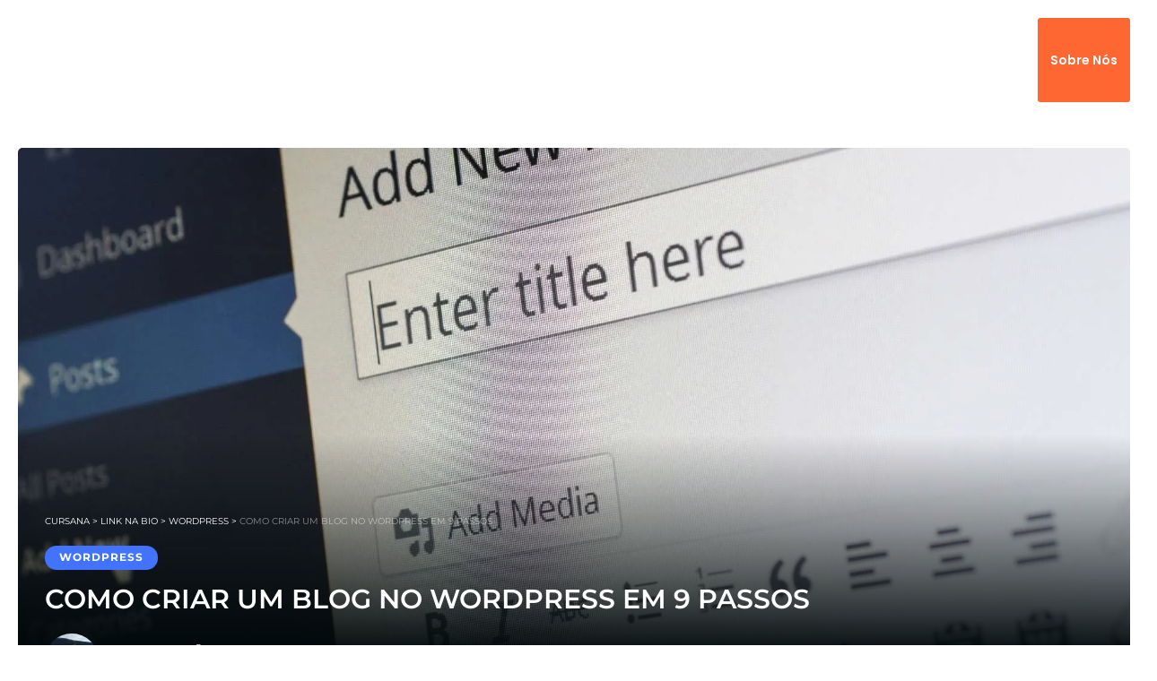

--- FILE ---
content_type: text/html; charset=UTF-8
request_url: https://cursana.com.br/como-criar-blog-em-9-passos/
body_size: 29074
content:
<!DOCTYPE html><html lang="pt-BR"><head><meta charset="UTF-8" /><meta name="viewport" content="width=device-width, initial-scale=1" /><link rel="profile" href="https://gmpg.org/xfn/11" /><link rel="pingback" href="https://cursana.com.br/xmlrpc.php" /><meta name='robots' content='index, follow, max-image-preview:large, max-snippet:-1, max-video-preview:-1' /><style>img:is([sizes="auto" i], [sizes^="auto," i]) { contain-intrinsic-size: 3000px 1500px }</style><link rel="apple-touch-icon" href="https://cursana.com.br/wp-content/uploads/2022/12/bookmark.png"/><meta name="msapplication-TileColor" content="#ffffff"><meta name="msapplication-TileImage" content="https://cursana.com.br/wp-content/uploads/2022/12/bookmark.png"/><title>Como Criar Um Blog Otimizado No WordPress</title><meta name="description" content="Entenda como criar um blog no WordPress. Com um page builder e um plugin de SEO você poderá estar fazendo as otimizações necessárias para..." /><link rel="canonical" href="https://cursana.com.br/como-criar-blog-em-9-passos/" /><meta property="og:locale" content="pt_BR" /><meta property="og:type" content="article" /><meta property="og:title" content="Como Criar Um Blog Otimizado No WordPress" /><meta property="og:description" content="Entenda como criar um blog no WordPress. Com um page builder e um plugin de SEO você poderá estar fazendo as otimizações necessárias para..." /><meta property="og:url" content="https://cursana.com.br/como-criar-blog-em-9-passos/" /><meta property="og:site_name" content="Cursana" /><meta property="article:publisher" content="https://www.facebook.com/CursanaBlogs" /><meta property="article:published_time" content="2020-09-11T09:40:06+00:00" /><meta property="article:modified_time" content="2024-07-04T02:33:45+00:00" /><meta property="og:image" content="https://cursana.com.br/wp-content/uploads/2020/09/blog.jpg" /><meta property="og:image:width" content="1600" /><meta property="og:image:height" content="814" /><meta property="og:image:type" content="image/jpeg" /><meta name="author" content="Ana Pereira" /><meta name="twitter:card" content="summary_large_image" /><meta name="twitter:creator" content="@AnaPereira" /><meta name="twitter:site" content="@AnaPereira" /><meta name="twitter:label1" content="Escrito por" /><meta name="twitter:data1" content="Ana Pereira" /><meta name="twitter:label2" content="Est. tempo de leitura" /><meta name="twitter:data2" content="9 minutos" /> <script type="application/ld+json" class="yoast-schema-graph">{"@context":"https://schema.org","@graph":[{"@type":"Article","@id":"https://cursana.com.br/como-criar-blog-em-9-passos/#article","isPartOf":{"@id":"https://cursana.com.br/como-criar-blog-em-9-passos/"},"author":{"name":"Ana Pereira","@id":"https://cursana.com.br/#/schema/person/918d8a959ae7890e68df05dfede12371"},"headline":"Como Criar um Blog no WordPress em 9 Passos","datePublished":"2020-09-11T09:40:06+00:00","dateModified":"2024-07-04T02:33:45+00:00","mainEntityOfPage":{"@id":"https://cursana.com.br/como-criar-blog-em-9-passos/"},"wordCount":1295,"publisher":{"@id":"https://cursana.com.br/#organization"},"image":{"@id":"https://cursana.com.br/como-criar-blog-em-9-passos/#primaryimage"},"thumbnailUrl":"https://cursana.com.br/wp-content/uploads/2020/09/blog.jpg","articleSection":["Wordpress"],"inLanguage":"pt-BR"},{"@type":"WebPage","@id":"https://cursana.com.br/como-criar-blog-em-9-passos/","url":"https://cursana.com.br/como-criar-blog-em-9-passos/","name":"Como Criar Um Blog Otimizado No WordPress","isPartOf":{"@id":"https://cursana.com.br/#website"},"primaryImageOfPage":{"@id":"https://cursana.com.br/como-criar-blog-em-9-passos/#primaryimage"},"image":{"@id":"https://cursana.com.br/como-criar-blog-em-9-passos/#primaryimage"},"thumbnailUrl":"https://cursana.com.br/wp-content/uploads/2020/09/blog.jpg","datePublished":"2020-09-11T09:40:06+00:00","dateModified":"2024-07-04T02:33:45+00:00","description":"Entenda como criar um blog no WordPress. Com um page builder e um plugin de SEO você poderá estar fazendo as otimizações necessárias para...","breadcrumb":{"@id":"https://cursana.com.br/como-criar-blog-em-9-passos/#breadcrumb"},"inLanguage":"pt-BR","potentialAction":[{"@type":"ReadAction","target":["https://cursana.com.br/como-criar-blog-em-9-passos/"]}]},{"@type":"ImageObject","inLanguage":"pt-BR","@id":"https://cursana.com.br/como-criar-blog-em-9-passos/#primaryimage","url":"https://cursana.com.br/wp-content/uploads/2020/09/blog.jpg","contentUrl":"https://cursana.com.br/wp-content/uploads/2020/09/blog.jpg","width":1600,"height":814,"caption":"Como criar um blog"},{"@type":"BreadcrumbList","@id":"https://cursana.com.br/como-criar-blog-em-9-passos/#breadcrumb","itemListElement":[{"@type":"ListItem","position":1,"name":"Home","item":"https://cursana.com.br/"},{"@type":"ListItem","position":2,"name":"Como Criar um Blog no WordPress em 9 Passos"}]},{"@type":"WebSite","@id":"https://cursana.com.br/#website","url":"https://cursana.com.br/","name":"Cursana","description":"Transforme suas ideias em realidade! Comece agora a criar seu blog de sucesso.","publisher":{"@id":"https://cursana.com.br/#organization"},"alternateName":"Cursana","potentialAction":[{"@type":"SearchAction","target":{"@type":"EntryPoint","urlTemplate":"https://cursana.com.br/?s={search_term_string}"},"query-input":{"@type":"PropertyValueSpecification","valueRequired":true,"valueName":"search_term_string"}}],"inLanguage":"pt-BR"},{"@type":"Organization","@id":"https://cursana.com.br/#organization","name":"Ana Paula Pereira","alternateName":"Cursana","url":"https://cursana.com.br/","logo":{"@type":"ImageObject","inLanguage":"pt-BR","@id":"https://cursana.com.br/#/schema/logo/image/","url":"https://cursana.com.br/wp-content/uploads/2022/11/Cursana-Logo-Green-1.jpg","contentUrl":"https://cursana.com.br/wp-content/uploads/2022/11/Cursana-Logo-Green-1.jpg","width":2000,"height":1163,"caption":"Ana Paula Pereira"},"image":{"@id":"https://cursana.com.br/#/schema/logo/image/"},"sameAs":["https://www.facebook.com/CursanaBlogs","https://x.com/AnaPereira","https://pinterest.com/CursanaBlogs","https://instagram.com/cursanablogs","https://www.youtube.com/channel/UCJD71AbAQW4DjEaGJZk8KEQ"],"description":"Cursana é mais do que um simples site; é uma plataforma vibrante que visa capacitar e inspirar pessoas a alcançarem seus sonhos empreendedores e a viverem uma vida plena em todas as áreas. Com uma visão abrangente, o Cursana não se limita apenas ao empreendedorismo, mas se estende para categorias que tocam diferentes aspectos da vida das pessoas: negócios, casa, saúde e viagens. No Cursana, o empreendedorismo é mais do que apenas iniciar um negócio; é um estilo de vida. Por meio de recursos abrangentes, desde artigos informativos até cursos práticos, os usuários podem aprender sobre estratégias de negócios, desenvolvimento pessoal, marketing digital, gestão financeira e muito mais. O objetivo é capacitar os aspirantes a empreendedores com o conhecimento e as habilidades necessárias para transformar suas ideias em realidade e criar negócios prósperos e sustentáveis. Além disso, o Cursana reconhece que o sucesso nos negócios é apenas uma parte da equação para uma vida plena. Por isso, também oferece uma ampla gama de recursos nas áreas de casa, saúde e viagens. Seja aprendendo a aprimorar habilidades domésticas, a manter um estilo de vida saudável ou a planejar uma aventura inesquecível, o Cursana está lá para fornecer orientação e inspiração. A missão do Cursana é simples: capacitar e inspirar. Capacitar as pessoas com o conhecimento e as habilidades necessárias para criar negócios bem-sucedidos e vidas gratificantes, e inspirá-las a alcançar seu pleno potencial em todas as áreas de suas vidas. Com uma comunidade dedicada e recursos de qualidade, o Cursana está pronto para ajudar cada indivíduo a trilhar o caminho para o sucesso e a realização pessoal.","email":"help@cursana.com.br","telephone":"+19412776101","legalName":"Ana Paula Pereira","foundingDate":"2018-02-04"},{"@type":"Person","@id":"https://cursana.com.br/#/schema/person/918d8a959ae7890e68df05dfede12371","name":"Ana Pereira","image":{"@type":"ImageObject","inLanguage":"pt-BR","@id":"https://cursana.com.br/#/schema/person/image/","url":"https://cursana.com.br/wp-content/litespeed/avatar/07c738d7d308980cbef4f785ef9294fa.jpg?ver=1768347230","contentUrl":"https://cursana.com.br/wp-content/litespeed/avatar/07c738d7d308980cbef4f785ef9294fa.jpg?ver=1768347230","caption":"Ana Pereira"}}]}</script> <link rel="alternate" type="application/rss+xml" title="Feed para Cursana &raquo;" href="https://cursana.com.br/feed/" /><link rel="alternate" type="application/rss+xml" title="Feed de comentários para Cursana &raquo;" href="https://cursana.com.br/comments/feed/" /> <script type="application/ld+json">{"@context":"https://schema.org","@type":"Organization","legalName":"Cursana","url":"https://cursana.com.br/","address":{"@type":"PostalAddress","streetAddress":"5265 University Pkwy University Park-FL","addressLocality":"University Park- FL","postalCode":"34201"},"email":"Help@cursana.com.br","contactPoint":{"@type":"ContactPoint","telephone":"+1941-2776101","contactType":"customer service"},"sameAs":["https://facebook.com/CursanaBlogs","https://instagram.com/cursanablogs","https://pinterest.com/CursanaBlogs","https://www.youtube.com/channel/UCJD71AbAQW4DjEaGJZk8KEQ","https://bit.ly/Anapereira"]}</script> <style type="text/css" media="all">@font-face{font-family:'Bitter';font-style:italic;font-weight:100;font-display:swap;src:url(https://fonts.gstatic.com/s/bitter/v40/rax-HiqOu8IVPmn7erxmJD1wmULYyT8.woff2) format('woff2');unicode-range:U+0460-052F,U+1C80-1C8A,U+20B4,U+2DE0-2DFF,U+A640-A69F,U+FE2E-FE2F}@font-face{font-family:'Bitter';font-style:italic;font-weight:100;font-display:swap;src:url(https://fonts.gstatic.com/s/bitter/v40/rax-HiqOu8IVPmn7erxvJD1wmULYyT8.woff2) format('woff2');unicode-range:U+0301,U+0400-045F,U+0490-0491,U+04B0-04B1,U+2116}@font-face{font-family:'Bitter';font-style:italic;font-weight:100;font-display:swap;src:url(https://fonts.gstatic.com/s/bitter/v40/rax-HiqOu8IVPmn7erxkJD1wmULYyT8.woff2) format('woff2');unicode-range:U+0102-0103,U+0110-0111,U+0128-0129,U+0168-0169,U+01A0-01A1,U+01AF-01B0,U+0300-0301,U+0303-0304,U+0308-0309,U+0323,U+0329,U+1EA0-1EF9,U+20AB}@font-face{font-family:'Bitter';font-style:italic;font-weight:100;font-display:swap;src:url(https://fonts.gstatic.com/s/bitter/v40/rax-HiqOu8IVPmn7erxlJD1wmULYyT8.woff2) format('woff2');unicode-range:U+0100-02BA,U+02BD-02C5,U+02C7-02CC,U+02CE-02D7,U+02DD-02FF,U+0304,U+0308,U+0329,U+1D00-1DBF,U+1E00-1E9F,U+1EF2-1EFF,U+2020,U+20A0-20AB,U+20AD-20C0,U+2113,U+2C60-2C7F,U+A720-A7FF}@font-face{font-family:'Bitter';font-style:italic;font-weight:100;font-display:swap;src:url(https://fonts.gstatic.com/s/bitter/v40/rax-HiqOu8IVPmn7erxrJD1wmULY.woff2) format('woff2');unicode-range:U+0000-00FF,U+0131,U+0152-0153,U+02BB-02BC,U+02C6,U+02DA,U+02DC,U+0304,U+0308,U+0329,U+2000-206F,U+20AC,U+2122,U+2191,U+2193,U+2212,U+2215,U+FEFF,U+FFFD}@font-face{font-family:'Bitter';font-style:italic;font-weight:200;font-display:swap;src:url(https://fonts.gstatic.com/s/bitter/v40/rax-HiqOu8IVPmn7erxmJD1wmULYyT8.woff2) format('woff2');unicode-range:U+0460-052F,U+1C80-1C8A,U+20B4,U+2DE0-2DFF,U+A640-A69F,U+FE2E-FE2F}@font-face{font-family:'Bitter';font-style:italic;font-weight:200;font-display:swap;src:url(https://fonts.gstatic.com/s/bitter/v40/rax-HiqOu8IVPmn7erxvJD1wmULYyT8.woff2) format('woff2');unicode-range:U+0301,U+0400-045F,U+0490-0491,U+04B0-04B1,U+2116}@font-face{font-family:'Bitter';font-style:italic;font-weight:200;font-display:swap;src:url(https://fonts.gstatic.com/s/bitter/v40/rax-HiqOu8IVPmn7erxkJD1wmULYyT8.woff2) format('woff2');unicode-range:U+0102-0103,U+0110-0111,U+0128-0129,U+0168-0169,U+01A0-01A1,U+01AF-01B0,U+0300-0301,U+0303-0304,U+0308-0309,U+0323,U+0329,U+1EA0-1EF9,U+20AB}@font-face{font-family:'Bitter';font-style:italic;font-weight:200;font-display:swap;src:url(https://fonts.gstatic.com/s/bitter/v40/rax-HiqOu8IVPmn7erxlJD1wmULYyT8.woff2) format('woff2');unicode-range:U+0100-02BA,U+02BD-02C5,U+02C7-02CC,U+02CE-02D7,U+02DD-02FF,U+0304,U+0308,U+0329,U+1D00-1DBF,U+1E00-1E9F,U+1EF2-1EFF,U+2020,U+20A0-20AB,U+20AD-20C0,U+2113,U+2C60-2C7F,U+A720-A7FF}@font-face{font-family:'Bitter';font-style:italic;font-weight:200;font-display:swap;src:url(https://fonts.gstatic.com/s/bitter/v40/rax-HiqOu8IVPmn7erxrJD1wmULY.woff2) format('woff2');unicode-range:U+0000-00FF,U+0131,U+0152-0153,U+02BB-02BC,U+02C6,U+02DA,U+02DC,U+0304,U+0308,U+0329,U+2000-206F,U+20AC,U+2122,U+2191,U+2193,U+2212,U+2215,U+FEFF,U+FFFD}@font-face{font-family:'Bitter';font-style:italic;font-weight:300;font-display:swap;src:url(https://fonts.gstatic.com/s/bitter/v40/rax-HiqOu8IVPmn7erxmJD1wmULYyT8.woff2) format('woff2');unicode-range:U+0460-052F,U+1C80-1C8A,U+20B4,U+2DE0-2DFF,U+A640-A69F,U+FE2E-FE2F}@font-face{font-family:'Bitter';font-style:italic;font-weight:300;font-display:swap;src:url(https://fonts.gstatic.com/s/bitter/v40/rax-HiqOu8IVPmn7erxvJD1wmULYyT8.woff2) format('woff2');unicode-range:U+0301,U+0400-045F,U+0490-0491,U+04B0-04B1,U+2116}@font-face{font-family:'Bitter';font-style:italic;font-weight:300;font-display:swap;src:url(https://fonts.gstatic.com/s/bitter/v40/rax-HiqOu8IVPmn7erxkJD1wmULYyT8.woff2) format('woff2');unicode-range:U+0102-0103,U+0110-0111,U+0128-0129,U+0168-0169,U+01A0-01A1,U+01AF-01B0,U+0300-0301,U+0303-0304,U+0308-0309,U+0323,U+0329,U+1EA0-1EF9,U+20AB}@font-face{font-family:'Bitter';font-style:italic;font-weight:300;font-display:swap;src:url(https://fonts.gstatic.com/s/bitter/v40/rax-HiqOu8IVPmn7erxlJD1wmULYyT8.woff2) format('woff2');unicode-range:U+0100-02BA,U+02BD-02C5,U+02C7-02CC,U+02CE-02D7,U+02DD-02FF,U+0304,U+0308,U+0329,U+1D00-1DBF,U+1E00-1E9F,U+1EF2-1EFF,U+2020,U+20A0-20AB,U+20AD-20C0,U+2113,U+2C60-2C7F,U+A720-A7FF}@font-face{font-family:'Bitter';font-style:italic;font-weight:300;font-display:swap;src:url(https://fonts.gstatic.com/s/bitter/v40/rax-HiqOu8IVPmn7erxrJD1wmULY.woff2) format('woff2');unicode-range:U+0000-00FF,U+0131,U+0152-0153,U+02BB-02BC,U+02C6,U+02DA,U+02DC,U+0304,U+0308,U+0329,U+2000-206F,U+20AC,U+2122,U+2191,U+2193,U+2212,U+2215,U+FEFF,U+FFFD}@font-face{font-family:'Bitter';font-style:italic;font-weight:400;font-display:swap;src:url(https://fonts.gstatic.com/s/bitter/v40/rax-HiqOu8IVPmn7erxmJD1wmULYyT8.woff2) format('woff2');unicode-range:U+0460-052F,U+1C80-1C8A,U+20B4,U+2DE0-2DFF,U+A640-A69F,U+FE2E-FE2F}@font-face{font-family:'Bitter';font-style:italic;font-weight:400;font-display:swap;src:url(https://fonts.gstatic.com/s/bitter/v40/rax-HiqOu8IVPmn7erxvJD1wmULYyT8.woff2) format('woff2');unicode-range:U+0301,U+0400-045F,U+0490-0491,U+04B0-04B1,U+2116}@font-face{font-family:'Bitter';font-style:italic;font-weight:400;font-display:swap;src:url(https://fonts.gstatic.com/s/bitter/v40/rax-HiqOu8IVPmn7erxkJD1wmULYyT8.woff2) format('woff2');unicode-range:U+0102-0103,U+0110-0111,U+0128-0129,U+0168-0169,U+01A0-01A1,U+01AF-01B0,U+0300-0301,U+0303-0304,U+0308-0309,U+0323,U+0329,U+1EA0-1EF9,U+20AB}@font-face{font-family:'Bitter';font-style:italic;font-weight:400;font-display:swap;src:url(https://fonts.gstatic.com/s/bitter/v40/rax-HiqOu8IVPmn7erxlJD1wmULYyT8.woff2) format('woff2');unicode-range:U+0100-02BA,U+02BD-02C5,U+02C7-02CC,U+02CE-02D7,U+02DD-02FF,U+0304,U+0308,U+0329,U+1D00-1DBF,U+1E00-1E9F,U+1EF2-1EFF,U+2020,U+20A0-20AB,U+20AD-20C0,U+2113,U+2C60-2C7F,U+A720-A7FF}@font-face{font-family:'Bitter';font-style:italic;font-weight:400;font-display:swap;src:url(https://fonts.gstatic.com/s/bitter/v40/rax-HiqOu8IVPmn7erxrJD1wmULY.woff2) format('woff2');unicode-range:U+0000-00FF,U+0131,U+0152-0153,U+02BB-02BC,U+02C6,U+02DA,U+02DC,U+0304,U+0308,U+0329,U+2000-206F,U+20AC,U+2122,U+2191,U+2193,U+2212,U+2215,U+FEFF,U+FFFD}@font-face{font-family:'Bitter';font-style:italic;font-weight:500;font-display:swap;src:url(https://fonts.gstatic.com/s/bitter/v40/rax-HiqOu8IVPmn7erxmJD1wmULYyT8.woff2) format('woff2');unicode-range:U+0460-052F,U+1C80-1C8A,U+20B4,U+2DE0-2DFF,U+A640-A69F,U+FE2E-FE2F}@font-face{font-family:'Bitter';font-style:italic;font-weight:500;font-display:swap;src:url(https://fonts.gstatic.com/s/bitter/v40/rax-HiqOu8IVPmn7erxvJD1wmULYyT8.woff2) format('woff2');unicode-range:U+0301,U+0400-045F,U+0490-0491,U+04B0-04B1,U+2116}@font-face{font-family:'Bitter';font-style:italic;font-weight:500;font-display:swap;src:url(https://fonts.gstatic.com/s/bitter/v40/rax-HiqOu8IVPmn7erxkJD1wmULYyT8.woff2) format('woff2');unicode-range:U+0102-0103,U+0110-0111,U+0128-0129,U+0168-0169,U+01A0-01A1,U+01AF-01B0,U+0300-0301,U+0303-0304,U+0308-0309,U+0323,U+0329,U+1EA0-1EF9,U+20AB}@font-face{font-family:'Bitter';font-style:italic;font-weight:500;font-display:swap;src:url(https://fonts.gstatic.com/s/bitter/v40/rax-HiqOu8IVPmn7erxlJD1wmULYyT8.woff2) format('woff2');unicode-range:U+0100-02BA,U+02BD-02C5,U+02C7-02CC,U+02CE-02D7,U+02DD-02FF,U+0304,U+0308,U+0329,U+1D00-1DBF,U+1E00-1E9F,U+1EF2-1EFF,U+2020,U+20A0-20AB,U+20AD-20C0,U+2113,U+2C60-2C7F,U+A720-A7FF}@font-face{font-family:'Bitter';font-style:italic;font-weight:500;font-display:swap;src:url(https://fonts.gstatic.com/s/bitter/v40/rax-HiqOu8IVPmn7erxrJD1wmULY.woff2) format('woff2');unicode-range:U+0000-00FF,U+0131,U+0152-0153,U+02BB-02BC,U+02C6,U+02DA,U+02DC,U+0304,U+0308,U+0329,U+2000-206F,U+20AC,U+2122,U+2191,U+2193,U+2212,U+2215,U+FEFF,U+FFFD}@font-face{font-family:'Bitter';font-style:italic;font-weight:600;font-display:swap;src:url(https://fonts.gstatic.com/s/bitter/v40/rax-HiqOu8IVPmn7erxmJD1wmULYyT8.woff2) format('woff2');unicode-range:U+0460-052F,U+1C80-1C8A,U+20B4,U+2DE0-2DFF,U+A640-A69F,U+FE2E-FE2F}@font-face{font-family:'Bitter';font-style:italic;font-weight:600;font-display:swap;src:url(https://fonts.gstatic.com/s/bitter/v40/rax-HiqOu8IVPmn7erxvJD1wmULYyT8.woff2) format('woff2');unicode-range:U+0301,U+0400-045F,U+0490-0491,U+04B0-04B1,U+2116}@font-face{font-family:'Bitter';font-style:italic;font-weight:600;font-display:swap;src:url(https://fonts.gstatic.com/s/bitter/v40/rax-HiqOu8IVPmn7erxkJD1wmULYyT8.woff2) format('woff2');unicode-range:U+0102-0103,U+0110-0111,U+0128-0129,U+0168-0169,U+01A0-01A1,U+01AF-01B0,U+0300-0301,U+0303-0304,U+0308-0309,U+0323,U+0329,U+1EA0-1EF9,U+20AB}@font-face{font-family:'Bitter';font-style:italic;font-weight:600;font-display:swap;src:url(https://fonts.gstatic.com/s/bitter/v40/rax-HiqOu8IVPmn7erxlJD1wmULYyT8.woff2) format('woff2');unicode-range:U+0100-02BA,U+02BD-02C5,U+02C7-02CC,U+02CE-02D7,U+02DD-02FF,U+0304,U+0308,U+0329,U+1D00-1DBF,U+1E00-1E9F,U+1EF2-1EFF,U+2020,U+20A0-20AB,U+20AD-20C0,U+2113,U+2C60-2C7F,U+A720-A7FF}@font-face{font-family:'Bitter';font-style:italic;font-weight:600;font-display:swap;src:url(https://fonts.gstatic.com/s/bitter/v40/rax-HiqOu8IVPmn7erxrJD1wmULY.woff2) format('woff2');unicode-range:U+0000-00FF,U+0131,U+0152-0153,U+02BB-02BC,U+02C6,U+02DA,U+02DC,U+0304,U+0308,U+0329,U+2000-206F,U+20AC,U+2122,U+2191,U+2193,U+2212,U+2215,U+FEFF,U+FFFD}@font-face{font-family:'Bitter';font-style:italic;font-weight:700;font-display:swap;src:url(https://fonts.gstatic.com/s/bitter/v40/rax-HiqOu8IVPmn7erxmJD1wmULYyT8.woff2) format('woff2');unicode-range:U+0460-052F,U+1C80-1C8A,U+20B4,U+2DE0-2DFF,U+A640-A69F,U+FE2E-FE2F}@font-face{font-family:'Bitter';font-style:italic;font-weight:700;font-display:swap;src:url(https://fonts.gstatic.com/s/bitter/v40/rax-HiqOu8IVPmn7erxvJD1wmULYyT8.woff2) format('woff2');unicode-range:U+0301,U+0400-045F,U+0490-0491,U+04B0-04B1,U+2116}@font-face{font-family:'Bitter';font-style:italic;font-weight:700;font-display:swap;src:url(https://fonts.gstatic.com/s/bitter/v40/rax-HiqOu8IVPmn7erxkJD1wmULYyT8.woff2) format('woff2');unicode-range:U+0102-0103,U+0110-0111,U+0128-0129,U+0168-0169,U+01A0-01A1,U+01AF-01B0,U+0300-0301,U+0303-0304,U+0308-0309,U+0323,U+0329,U+1EA0-1EF9,U+20AB}@font-face{font-family:'Bitter';font-style:italic;font-weight:700;font-display:swap;src:url(https://fonts.gstatic.com/s/bitter/v40/rax-HiqOu8IVPmn7erxlJD1wmULYyT8.woff2) format('woff2');unicode-range:U+0100-02BA,U+02BD-02C5,U+02C7-02CC,U+02CE-02D7,U+02DD-02FF,U+0304,U+0308,U+0329,U+1D00-1DBF,U+1E00-1E9F,U+1EF2-1EFF,U+2020,U+20A0-20AB,U+20AD-20C0,U+2113,U+2C60-2C7F,U+A720-A7FF}@font-face{font-family:'Bitter';font-style:italic;font-weight:700;font-display:swap;src:url(https://fonts.gstatic.com/s/bitter/v40/rax-HiqOu8IVPmn7erxrJD1wmULY.woff2) format('woff2');unicode-range:U+0000-00FF,U+0131,U+0152-0153,U+02BB-02BC,U+02C6,U+02DA,U+02DC,U+0304,U+0308,U+0329,U+2000-206F,U+20AC,U+2122,U+2191,U+2193,U+2212,U+2215,U+FEFF,U+FFFD}@font-face{font-family:'Bitter';font-style:italic;font-weight:800;font-display:swap;src:url(https://fonts.gstatic.com/s/bitter/v40/rax-HiqOu8IVPmn7erxmJD1wmULYyT8.woff2) format('woff2');unicode-range:U+0460-052F,U+1C80-1C8A,U+20B4,U+2DE0-2DFF,U+A640-A69F,U+FE2E-FE2F}@font-face{font-family:'Bitter';font-style:italic;font-weight:800;font-display:swap;src:url(https://fonts.gstatic.com/s/bitter/v40/rax-HiqOu8IVPmn7erxvJD1wmULYyT8.woff2) format('woff2');unicode-range:U+0301,U+0400-045F,U+0490-0491,U+04B0-04B1,U+2116}@font-face{font-family:'Bitter';font-style:italic;font-weight:800;font-display:swap;src:url(https://fonts.gstatic.com/s/bitter/v40/rax-HiqOu8IVPmn7erxkJD1wmULYyT8.woff2) format('woff2');unicode-range:U+0102-0103,U+0110-0111,U+0128-0129,U+0168-0169,U+01A0-01A1,U+01AF-01B0,U+0300-0301,U+0303-0304,U+0308-0309,U+0323,U+0329,U+1EA0-1EF9,U+20AB}@font-face{font-family:'Bitter';font-style:italic;font-weight:800;font-display:swap;src:url(https://fonts.gstatic.com/s/bitter/v40/rax-HiqOu8IVPmn7erxlJD1wmULYyT8.woff2) format('woff2');unicode-range:U+0100-02BA,U+02BD-02C5,U+02C7-02CC,U+02CE-02D7,U+02DD-02FF,U+0304,U+0308,U+0329,U+1D00-1DBF,U+1E00-1E9F,U+1EF2-1EFF,U+2020,U+20A0-20AB,U+20AD-20C0,U+2113,U+2C60-2C7F,U+A720-A7FF}@font-face{font-family:'Bitter';font-style:italic;font-weight:800;font-display:swap;src:url(https://fonts.gstatic.com/s/bitter/v40/rax-HiqOu8IVPmn7erxrJD1wmULY.woff2) format('woff2');unicode-range:U+0000-00FF,U+0131,U+0152-0153,U+02BB-02BC,U+02C6,U+02DA,U+02DC,U+0304,U+0308,U+0329,U+2000-206F,U+20AC,U+2122,U+2191,U+2193,U+2212,U+2215,U+FEFF,U+FFFD}@font-face{font-family:'Bitter';font-style:italic;font-weight:900;font-display:swap;src:url(https://fonts.gstatic.com/s/bitter/v40/rax-HiqOu8IVPmn7erxmJD1wmULYyT8.woff2) format('woff2');unicode-range:U+0460-052F,U+1C80-1C8A,U+20B4,U+2DE0-2DFF,U+A640-A69F,U+FE2E-FE2F}@font-face{font-family:'Bitter';font-style:italic;font-weight:900;font-display:swap;src:url(https://fonts.gstatic.com/s/bitter/v40/rax-HiqOu8IVPmn7erxvJD1wmULYyT8.woff2) format('woff2');unicode-range:U+0301,U+0400-045F,U+0490-0491,U+04B0-04B1,U+2116}@font-face{font-family:'Bitter';font-style:italic;font-weight:900;font-display:swap;src:url(https://fonts.gstatic.com/s/bitter/v40/rax-HiqOu8IVPmn7erxkJD1wmULYyT8.woff2) format('woff2');unicode-range:U+0102-0103,U+0110-0111,U+0128-0129,U+0168-0169,U+01A0-01A1,U+01AF-01B0,U+0300-0301,U+0303-0304,U+0308-0309,U+0323,U+0329,U+1EA0-1EF9,U+20AB}@font-face{font-family:'Bitter';font-style:italic;font-weight:900;font-display:swap;src:url(https://fonts.gstatic.com/s/bitter/v40/rax-HiqOu8IVPmn7erxlJD1wmULYyT8.woff2) format('woff2');unicode-range:U+0100-02BA,U+02BD-02C5,U+02C7-02CC,U+02CE-02D7,U+02DD-02FF,U+0304,U+0308,U+0329,U+1D00-1DBF,U+1E00-1E9F,U+1EF2-1EFF,U+2020,U+20A0-20AB,U+20AD-20C0,U+2113,U+2C60-2C7F,U+A720-A7FF}@font-face{font-family:'Bitter';font-style:italic;font-weight:900;font-display:swap;src:url(https://fonts.gstatic.com/s/bitter/v40/rax-HiqOu8IVPmn7erxrJD1wmULY.woff2) format('woff2');unicode-range:U+0000-00FF,U+0131,U+0152-0153,U+02BB-02BC,U+02C6,U+02DA,U+02DC,U+0304,U+0308,U+0329,U+2000-206F,U+20AC,U+2122,U+2191,U+2193,U+2212,U+2215,U+FEFF,U+FFFD}@font-face{font-family:'Bitter';font-display:block;font-style:normal;font-weight:400;font-display:swap;src:url(https://fonts.gstatic.com/s/bitter/v40/rax8HiqOu8IVPmn7coxpLjpSm3LZ.woff2) format('woff2');unicode-range:U+0460-052F,U+1C80-1C8A,U+20B4,U+2DE0-2DFF,U+A640-A69F,U+FE2E-FE2F}@font-face{font-family:'Bitter';font-display:block;font-style:normal;font-weight:400;font-display:swap;src:url(https://fonts.gstatic.com/s/bitter/v40/rax8HiqOu8IVPmn7e4xpLjpSm3LZ.woff2) format('woff2');unicode-range:U+0301,U+0400-045F,U+0490-0491,U+04B0-04B1,U+2116}@font-face{font-family:'Bitter';font-display:block;font-style:normal;font-weight:400;font-display:swap;src:url(https://fonts.gstatic.com/s/bitter/v40/rax8HiqOu8IVPmn7cIxpLjpSm3LZ.woff2) format('woff2');unicode-range:U+0102-0103,U+0110-0111,U+0128-0129,U+0168-0169,U+01A0-01A1,U+01AF-01B0,U+0300-0301,U+0303-0304,U+0308-0309,U+0323,U+0329,U+1EA0-1EF9,U+20AB}@font-face{font-family:'Bitter';font-display:block;font-style:normal;font-weight:400;font-display:swap;src:url(https://fonts.gstatic.com/s/bitter/v40/rax8HiqOu8IVPmn7cYxpLjpSm3LZ.woff2) format('woff2');unicode-range:U+0100-02BA,U+02BD-02C5,U+02C7-02CC,U+02CE-02D7,U+02DD-02FF,U+0304,U+0308,U+0329,U+1D00-1DBF,U+1E00-1E9F,U+1EF2-1EFF,U+2020,U+20A0-20AB,U+20AD-20C0,U+2113,U+2C60-2C7F,U+A720-A7FF}@font-face{font-family:'Bitter';font-display:block;font-style:normal;font-weight:400;font-display:swap;src:url(https://fonts.gstatic.com/s/bitter/v40/rax8HiqOu8IVPmn7f4xpLjpSmw.woff2) format('woff2');unicode-range:U+0000-00FF,U+0131,U+0152-0153,U+02BB-02BC,U+02C6,U+02DA,U+02DC,U+0304,U+0308,U+0329,U+2000-206F,U+20AC,U+2122,U+2191,U+2193,U+2212,U+2215,U+FEFF,U+FFFD}@font-face{font-family:'Bitter';font-display:block;font-style:normal;font-weight:500;font-display:swap;src:url(https://fonts.gstatic.com/s/bitter/v40/rax8HiqOu8IVPmn7coxpLjpSm3LZ.woff2) format('woff2');unicode-range:U+0460-052F,U+1C80-1C8A,U+20B4,U+2DE0-2DFF,U+A640-A69F,U+FE2E-FE2F}@font-face{font-family:'Bitter';font-display:block;font-style:normal;font-weight:500;font-display:swap;src:url(https://fonts.gstatic.com/s/bitter/v40/rax8HiqOu8IVPmn7e4xpLjpSm3LZ.woff2) format('woff2');unicode-range:U+0301,U+0400-045F,U+0490-0491,U+04B0-04B1,U+2116}@font-face{font-family:'Bitter';font-display:block;font-style:normal;font-weight:500;font-display:swap;src:url(https://fonts.gstatic.com/s/bitter/v40/rax8HiqOu8IVPmn7cIxpLjpSm3LZ.woff2) format('woff2');unicode-range:U+0102-0103,U+0110-0111,U+0128-0129,U+0168-0169,U+01A0-01A1,U+01AF-01B0,U+0300-0301,U+0303-0304,U+0308-0309,U+0323,U+0329,U+1EA0-1EF9,U+20AB}@font-face{font-family:'Bitter';font-display:block;font-style:normal;font-weight:500;font-display:swap;src:url(https://fonts.gstatic.com/s/bitter/v40/rax8HiqOu8IVPmn7cYxpLjpSm3LZ.woff2) format('woff2');unicode-range:U+0100-02BA,U+02BD-02C5,U+02C7-02CC,U+02CE-02D7,U+02DD-02FF,U+0304,U+0308,U+0329,U+1D00-1DBF,U+1E00-1E9F,U+1EF2-1EFF,U+2020,U+20A0-20AB,U+20AD-20C0,U+2113,U+2C60-2C7F,U+A720-A7FF}@font-face{font-family:'Bitter';font-display:block;font-style:normal;font-weight:500;font-display:swap;src:url(https://fonts.gstatic.com/s/bitter/v40/rax8HiqOu8IVPmn7f4xpLjpSmw.woff2) format('woff2');unicode-range:U+0000-00FF,U+0131,U+0152-0153,U+02BB-02BC,U+02C6,U+02DA,U+02DC,U+0304,U+0308,U+0329,U+2000-206F,U+20AC,U+2122,U+2191,U+2193,U+2212,U+2215,U+FEFF,U+FFFD}@font-face{font-family:'Bitter';font-display:block;font-style:normal;font-weight:600;font-display:swap;src:url(https://fonts.gstatic.com/s/bitter/v40/rax8HiqOu8IVPmn7coxpLjpSm3LZ.woff2) format('woff2');unicode-range:U+0460-052F,U+1C80-1C8A,U+20B4,U+2DE0-2DFF,U+A640-A69F,U+FE2E-FE2F}@font-face{font-family:'Bitter';font-display:block;font-style:normal;font-weight:600;font-display:swap;src:url(https://fonts.gstatic.com/s/bitter/v40/rax8HiqOu8IVPmn7e4xpLjpSm3LZ.woff2) format('woff2');unicode-range:U+0301,U+0400-045F,U+0490-0491,U+04B0-04B1,U+2116}@font-face{font-family:'Bitter';font-display:block;font-style:normal;font-weight:600;font-display:swap;src:url(https://fonts.gstatic.com/s/bitter/v40/rax8HiqOu8IVPmn7cIxpLjpSm3LZ.woff2) format('woff2');unicode-range:U+0102-0103,U+0110-0111,U+0128-0129,U+0168-0169,U+01A0-01A1,U+01AF-01B0,U+0300-0301,U+0303-0304,U+0308-0309,U+0323,U+0329,U+1EA0-1EF9,U+20AB}@font-face{font-family:'Bitter';font-display:block;font-style:normal;font-weight:600;font-display:swap;src:url(https://fonts.gstatic.com/s/bitter/v40/rax8HiqOu8IVPmn7cYxpLjpSm3LZ.woff2) format('woff2');unicode-range:U+0100-02BA,U+02BD-02C5,U+02C7-02CC,U+02CE-02D7,U+02DD-02FF,U+0304,U+0308,U+0329,U+1D00-1DBF,U+1E00-1E9F,U+1EF2-1EFF,U+2020,U+20A0-20AB,U+20AD-20C0,U+2113,U+2C60-2C7F,U+A720-A7FF}@font-face{font-family:'Bitter';font-display:block;font-style:normal;font-weight:600;font-display:swap;src:url(https://fonts.gstatic.com/s/bitter/v40/rax8HiqOu8IVPmn7f4xpLjpSmw.woff2) format('woff2');unicode-range:U+0000-00FF,U+0131,U+0152-0153,U+02BB-02BC,U+02C6,U+02DA,U+02DC,U+0304,U+0308,U+0329,U+2000-206F,U+20AC,U+2122,U+2191,U+2193,U+2212,U+2215,U+FEFF,U+FFFD}@font-face{font-family:'Bitter';font-display:block;font-style:normal;font-weight:700;font-display:swap;src:url(https://fonts.gstatic.com/s/bitter/v40/rax8HiqOu8IVPmn7coxpLjpSm3LZ.woff2) format('woff2');unicode-range:U+0460-052F,U+1C80-1C8A,U+20B4,U+2DE0-2DFF,U+A640-A69F,U+FE2E-FE2F}@font-face{font-family:'Bitter';font-display:block;font-style:normal;font-weight:700;font-display:swap;src:url(https://fonts.gstatic.com/s/bitter/v40/rax8HiqOu8IVPmn7e4xpLjpSm3LZ.woff2) format('woff2');unicode-range:U+0301,U+0400-045F,U+0490-0491,U+04B0-04B1,U+2116}@font-face{font-family:'Bitter';font-display:block;font-style:normal;font-weight:700;font-display:swap;src:url(https://fonts.gstatic.com/s/bitter/v40/rax8HiqOu8IVPmn7cIxpLjpSm3LZ.woff2) format('woff2');unicode-range:U+0102-0103,U+0110-0111,U+0128-0129,U+0168-0169,U+01A0-01A1,U+01AF-01B0,U+0300-0301,U+0303-0304,U+0308-0309,U+0323,U+0329,U+1EA0-1EF9,U+20AB}@font-face{font-family:'Bitter';font-display:block;font-style:normal;font-weight:700;font-display:swap;src:url(https://fonts.gstatic.com/s/bitter/v40/rax8HiqOu8IVPmn7cYxpLjpSm3LZ.woff2) format('woff2');unicode-range:U+0100-02BA,U+02BD-02C5,U+02C7-02CC,U+02CE-02D7,U+02DD-02FF,U+0304,U+0308,U+0329,U+1D00-1DBF,U+1E00-1E9F,U+1EF2-1EFF,U+2020,U+20A0-20AB,U+20AD-20C0,U+2113,U+2C60-2C7F,U+A720-A7FF}@font-face{font-family:'Bitter';font-display:block;font-style:normal;font-weight:700;font-display:swap;src:url(https://fonts.gstatic.com/s/bitter/v40/rax8HiqOu8IVPmn7f4xpLjpSmw.woff2) format('woff2');unicode-range:U+0000-00FF,U+0131,U+0152-0153,U+02BB-02BC,U+02C6,U+02DA,U+02DC,U+0304,U+0308,U+0329,U+2000-206F,U+20AC,U+2122,U+2191,U+2193,U+2212,U+2215,U+FEFF,U+FFFD}@font-face{font-family:'Bitter';font-display:block;font-style:normal;font-weight:800;font-display:swap;src:url(https://fonts.gstatic.com/s/bitter/v40/rax8HiqOu8IVPmn7coxpLjpSm3LZ.woff2) format('woff2');unicode-range:U+0460-052F,U+1C80-1C8A,U+20B4,U+2DE0-2DFF,U+A640-A69F,U+FE2E-FE2F}@font-face{font-family:'Bitter';font-display:block;font-style:normal;font-weight:800;font-display:swap;src:url(https://fonts.gstatic.com/s/bitter/v40/rax8HiqOu8IVPmn7e4xpLjpSm3LZ.woff2) format('woff2');unicode-range:U+0301,U+0400-045F,U+0490-0491,U+04B0-04B1,U+2116}@font-face{font-family:'Bitter';font-display:block;font-style:normal;font-weight:800;font-display:swap;src:url(https://fonts.gstatic.com/s/bitter/v40/rax8HiqOu8IVPmn7cIxpLjpSm3LZ.woff2) format('woff2');unicode-range:U+0102-0103,U+0110-0111,U+0128-0129,U+0168-0169,U+01A0-01A1,U+01AF-01B0,U+0300-0301,U+0303-0304,U+0308-0309,U+0323,U+0329,U+1EA0-1EF9,U+20AB}@font-face{font-family:'Bitter';font-display:block;font-style:normal;font-weight:800;font-display:swap;src:url(https://fonts.gstatic.com/s/bitter/v40/rax8HiqOu8IVPmn7cYxpLjpSm3LZ.woff2) format('woff2');unicode-range:U+0100-02BA,U+02BD-02C5,U+02C7-02CC,U+02CE-02D7,U+02DD-02FF,U+0304,U+0308,U+0329,U+1D00-1DBF,U+1E00-1E9F,U+1EF2-1EFF,U+2020,U+20A0-20AB,U+20AD-20C0,U+2113,U+2C60-2C7F,U+A720-A7FF}@font-face{font-family:'Bitter';font-display:block;font-style:normal;font-weight:800;font-display:swap;src:url(https://fonts.gstatic.com/s/bitter/v40/rax8HiqOu8IVPmn7f4xpLjpSmw.woff2) format('woff2');unicode-range:U+0000-00FF,U+0131,U+0152-0153,U+02BB-02BC,U+02C6,U+02DA,U+02DC,U+0304,U+0308,U+0329,U+2000-206F,U+20AC,U+2122,U+2191,U+2193,U+2212,U+2215,U+FEFF,U+FFFD}@font-face{font-family:'Bitter';font-display:block;font-style:normal;font-weight:900;font-display:swap;src:url(https://fonts.gstatic.com/s/bitter/v40/rax8HiqOu8IVPmn7coxpLjpSm3LZ.woff2) format('woff2');unicode-range:U+0460-052F,U+1C80-1C8A,U+20B4,U+2DE0-2DFF,U+A640-A69F,U+FE2E-FE2F}@font-face{font-family:'Bitter';font-display:block;font-style:normal;font-weight:900;font-display:swap;src:url(https://fonts.gstatic.com/s/bitter/v40/rax8HiqOu8IVPmn7e4xpLjpSm3LZ.woff2) format('woff2');unicode-range:U+0301,U+0400-045F,U+0490-0491,U+04B0-04B1,U+2116}@font-face{font-family:'Bitter';font-display:block;font-style:normal;font-weight:900;font-display:swap;src:url(https://fonts.gstatic.com/s/bitter/v40/rax8HiqOu8IVPmn7cIxpLjpSm3LZ.woff2) format('woff2');unicode-range:U+0102-0103,U+0110-0111,U+0128-0129,U+0168-0169,U+01A0-01A1,U+01AF-01B0,U+0300-0301,U+0303-0304,U+0308-0309,U+0323,U+0329,U+1EA0-1EF9,U+20AB}@font-face{font-family:'Bitter';font-display:block;font-style:normal;font-weight:900;font-display:swap;src:url(https://fonts.gstatic.com/s/bitter/v40/rax8HiqOu8IVPmn7cYxpLjpSm3LZ.woff2) format('woff2');unicode-range:U+0100-02BA,U+02BD-02C5,U+02C7-02CC,U+02CE-02D7,U+02DD-02FF,U+0304,U+0308,U+0329,U+1D00-1DBF,U+1E00-1E9F,U+1EF2-1EFF,U+2020,U+20A0-20AB,U+20AD-20C0,U+2113,U+2C60-2C7F,U+A720-A7FF}@font-face{font-family:'Bitter';font-display:block;font-style:normal;font-weight:900;font-display:swap;src:url(https://fonts.gstatic.com/s/bitter/v40/rax8HiqOu8IVPmn7f4xpLjpSmw.woff2) format('woff2');unicode-range:U+0000-00FF,U+0131,U+0152-0153,U+02BB-02BC,U+02C6,U+02DA,U+02DC,U+0304,U+0308,U+0329,U+2000-206F,U+20AC,U+2122,U+2191,U+2193,U+2212,U+2215,U+FEFF,U+FFFD}@font-face{font-family:'Montserrat';font-display:block;font-style:normal;font-weight:400;font-display:swap;src:url(https://fonts.gstatic.com/s/montserrat/v31/JTUSjIg1_i6t8kCHKm459WRhyyTh89ZNpQ.woff2) format('woff2');unicode-range:U+0460-052F,U+1C80-1C8A,U+20B4,U+2DE0-2DFF,U+A640-A69F,U+FE2E-FE2F}@font-face{font-family:'Montserrat';font-display:block;font-style:normal;font-weight:400;font-display:swap;src:url(https://fonts.gstatic.com/s/montserrat/v31/JTUSjIg1_i6t8kCHKm459W1hyyTh89ZNpQ.woff2) format('woff2');unicode-range:U+0301,U+0400-045F,U+0490-0491,U+04B0-04B1,U+2116}@font-face{font-family:'Montserrat';font-display:block;font-style:normal;font-weight:400;font-display:swap;src:url(https://fonts.gstatic.com/s/montserrat/v31/JTUSjIg1_i6t8kCHKm459WZhyyTh89ZNpQ.woff2) format('woff2');unicode-range:U+0102-0103,U+0110-0111,U+0128-0129,U+0168-0169,U+01A0-01A1,U+01AF-01B0,U+0300-0301,U+0303-0304,U+0308-0309,U+0323,U+0329,U+1EA0-1EF9,U+20AB}@font-face{font-family:'Montserrat';font-display:block;font-style:normal;font-weight:400;font-display:swap;src:url(https://fonts.gstatic.com/s/montserrat/v31/JTUSjIg1_i6t8kCHKm459WdhyyTh89ZNpQ.woff2) format('woff2');unicode-range:U+0100-02BA,U+02BD-02C5,U+02C7-02CC,U+02CE-02D7,U+02DD-02FF,U+0304,U+0308,U+0329,U+1D00-1DBF,U+1E00-1E9F,U+1EF2-1EFF,U+2020,U+20A0-20AB,U+20AD-20C0,U+2113,U+2C60-2C7F,U+A720-A7FF}@font-face{font-family:'Montserrat';font-display:block;font-style:normal;font-weight:400;font-display:swap;src:url(https://fonts.gstatic.com/s/montserrat/v31/JTUSjIg1_i6t8kCHKm459WlhyyTh89Y.woff2) format('woff2');unicode-range:U+0000-00FF,U+0131,U+0152-0153,U+02BB-02BC,U+02C6,U+02DA,U+02DC,U+0304,U+0308,U+0329,U+2000-206F,U+20AC,U+2122,U+2191,U+2193,U+2212,U+2215,U+FEFF,U+FFFD}@font-face{font-family:'Montserrat';font-display:block;font-style:normal;font-weight:500;font-display:swap;src:url(https://fonts.gstatic.com/s/montserrat/v31/JTUSjIg1_i6t8kCHKm459WRhyyTh89ZNpQ.woff2) format('woff2');unicode-range:U+0460-052F,U+1C80-1C8A,U+20B4,U+2DE0-2DFF,U+A640-A69F,U+FE2E-FE2F}@font-face{font-family:'Montserrat';font-display:block;font-style:normal;font-weight:500;font-display:swap;src:url(https://fonts.gstatic.com/s/montserrat/v31/JTUSjIg1_i6t8kCHKm459W1hyyTh89ZNpQ.woff2) format('woff2');unicode-range:U+0301,U+0400-045F,U+0490-0491,U+04B0-04B1,U+2116}@font-face{font-family:'Montserrat';font-display:block;font-style:normal;font-weight:500;font-display:swap;src:url(https://fonts.gstatic.com/s/montserrat/v31/JTUSjIg1_i6t8kCHKm459WZhyyTh89ZNpQ.woff2) format('woff2');unicode-range:U+0102-0103,U+0110-0111,U+0128-0129,U+0168-0169,U+01A0-01A1,U+01AF-01B0,U+0300-0301,U+0303-0304,U+0308-0309,U+0323,U+0329,U+1EA0-1EF9,U+20AB}@font-face{font-family:'Montserrat';font-display:block;font-style:normal;font-weight:500;font-display:swap;src:url(https://fonts.gstatic.com/s/montserrat/v31/JTUSjIg1_i6t8kCHKm459WdhyyTh89ZNpQ.woff2) format('woff2');unicode-range:U+0100-02BA,U+02BD-02C5,U+02C7-02CC,U+02CE-02D7,U+02DD-02FF,U+0304,U+0308,U+0329,U+1D00-1DBF,U+1E00-1E9F,U+1EF2-1EFF,U+2020,U+20A0-20AB,U+20AD-20C0,U+2113,U+2C60-2C7F,U+A720-A7FF}@font-face{font-family:'Montserrat';font-display:block;font-style:normal;font-weight:500;font-display:swap;src:url(https://fonts.gstatic.com/s/montserrat/v31/JTUSjIg1_i6t8kCHKm459WlhyyTh89Y.woff2) format('woff2');unicode-range:U+0000-00FF,U+0131,U+0152-0153,U+02BB-02BC,U+02C6,U+02DA,U+02DC,U+0304,U+0308,U+0329,U+2000-206F,U+20AC,U+2122,U+2191,U+2193,U+2212,U+2215,U+FEFF,U+FFFD}@font-face{font-family:'Montserrat';font-display:block;font-style:normal;font-weight:600;font-display:swap;src:url(https://fonts.gstatic.com/s/montserrat/v31/JTUSjIg1_i6t8kCHKm459WRhyyTh89ZNpQ.woff2) format('woff2');unicode-range:U+0460-052F,U+1C80-1C8A,U+20B4,U+2DE0-2DFF,U+A640-A69F,U+FE2E-FE2F}@font-face{font-family:'Montserrat';font-display:block;font-style:normal;font-weight:600;font-display:swap;src:url(https://fonts.gstatic.com/s/montserrat/v31/JTUSjIg1_i6t8kCHKm459W1hyyTh89ZNpQ.woff2) format('woff2');unicode-range:U+0301,U+0400-045F,U+0490-0491,U+04B0-04B1,U+2116}@font-face{font-family:'Montserrat';font-display:block;font-style:normal;font-weight:600;font-display:swap;src:url(https://fonts.gstatic.com/s/montserrat/v31/JTUSjIg1_i6t8kCHKm459WZhyyTh89ZNpQ.woff2) format('woff2');unicode-range:U+0102-0103,U+0110-0111,U+0128-0129,U+0168-0169,U+01A0-01A1,U+01AF-01B0,U+0300-0301,U+0303-0304,U+0308-0309,U+0323,U+0329,U+1EA0-1EF9,U+20AB}@font-face{font-family:'Montserrat';font-display:block;font-style:normal;font-weight:600;font-display:swap;src:url(https://fonts.gstatic.com/s/montserrat/v31/JTUSjIg1_i6t8kCHKm459WdhyyTh89ZNpQ.woff2) format('woff2');unicode-range:U+0100-02BA,U+02BD-02C5,U+02C7-02CC,U+02CE-02D7,U+02DD-02FF,U+0304,U+0308,U+0329,U+1D00-1DBF,U+1E00-1E9F,U+1EF2-1EFF,U+2020,U+20A0-20AB,U+20AD-20C0,U+2113,U+2C60-2C7F,U+A720-A7FF}@font-face{font-family:'Montserrat';font-display:block;font-style:normal;font-weight:600;font-display:swap;src:url(https://fonts.gstatic.com/s/montserrat/v31/JTUSjIg1_i6t8kCHKm459WlhyyTh89Y.woff2) format('woff2');unicode-range:U+0000-00FF,U+0131,U+0152-0153,U+02BB-02BC,U+02C6,U+02DA,U+02DC,U+0304,U+0308,U+0329,U+2000-206F,U+20AC,U+2122,U+2191,U+2193,U+2212,U+2215,U+FEFF,U+FFFD}@font-face{font-family:'Montserrat';font-display:block;font-style:normal;font-weight:700;font-display:swap;src:url(https://fonts.gstatic.com/s/montserrat/v31/JTUSjIg1_i6t8kCHKm459WRhyyTh89ZNpQ.woff2) format('woff2');unicode-range:U+0460-052F,U+1C80-1C8A,U+20B4,U+2DE0-2DFF,U+A640-A69F,U+FE2E-FE2F}@font-face{font-family:'Montserrat';font-display:block;font-style:normal;font-weight:700;font-display:swap;src:url(https://fonts.gstatic.com/s/montserrat/v31/JTUSjIg1_i6t8kCHKm459W1hyyTh89ZNpQ.woff2) format('woff2');unicode-range:U+0301,U+0400-045F,U+0490-0491,U+04B0-04B1,U+2116}@font-face{font-family:'Montserrat';font-display:block;font-style:normal;font-weight:700;font-display:swap;src:url(https://fonts.gstatic.com/s/montserrat/v31/JTUSjIg1_i6t8kCHKm459WZhyyTh89ZNpQ.woff2) format('woff2');unicode-range:U+0102-0103,U+0110-0111,U+0128-0129,U+0168-0169,U+01A0-01A1,U+01AF-01B0,U+0300-0301,U+0303-0304,U+0308-0309,U+0323,U+0329,U+1EA0-1EF9,U+20AB}@font-face{font-family:'Montserrat';font-display:block;font-style:normal;font-weight:700;font-display:swap;src:url(https://fonts.gstatic.com/s/montserrat/v31/JTUSjIg1_i6t8kCHKm459WdhyyTh89ZNpQ.woff2) format('woff2');unicode-range:U+0100-02BA,U+02BD-02C5,U+02C7-02CC,U+02CE-02D7,U+02DD-02FF,U+0304,U+0308,U+0329,U+1D00-1DBF,U+1E00-1E9F,U+1EF2-1EFF,U+2020,U+20A0-20AB,U+20AD-20C0,U+2113,U+2C60-2C7F,U+A720-A7FF}@font-face{font-family:'Montserrat';font-display:block;font-style:normal;font-weight:700;font-display:swap;src:url(https://fonts.gstatic.com/s/montserrat/v31/JTUSjIg1_i6t8kCHKm459WlhyyTh89Y.woff2) format('woff2');unicode-range:U+0000-00FF,U+0131,U+0152-0153,U+02BB-02BC,U+02C6,U+02DA,U+02DC,U+0304,U+0308,U+0329,U+2000-206F,U+20AC,U+2122,U+2191,U+2193,U+2212,U+2215,U+FEFF,U+FFFD}@font-face{font-family:'Montserrat';font-display:block;font-style:normal;font-weight:900;font-display:swap;src:url(https://fonts.gstatic.com/s/montserrat/v31/JTUSjIg1_i6t8kCHKm459WRhyyTh89ZNpQ.woff2) format('woff2');unicode-range:U+0460-052F,U+1C80-1C8A,U+20B4,U+2DE0-2DFF,U+A640-A69F,U+FE2E-FE2F}@font-face{font-family:'Montserrat';font-display:block;font-style:normal;font-weight:900;font-display:swap;src:url(https://fonts.gstatic.com/s/montserrat/v31/JTUSjIg1_i6t8kCHKm459W1hyyTh89ZNpQ.woff2) format('woff2');unicode-range:U+0301,U+0400-045F,U+0490-0491,U+04B0-04B1,U+2116}@font-face{font-family:'Montserrat';font-display:block;font-style:normal;font-weight:900;font-display:swap;src:url(https://fonts.gstatic.com/s/montserrat/v31/JTUSjIg1_i6t8kCHKm459WZhyyTh89ZNpQ.woff2) format('woff2');unicode-range:U+0102-0103,U+0110-0111,U+0128-0129,U+0168-0169,U+01A0-01A1,U+01AF-01B0,U+0300-0301,U+0303-0304,U+0308-0309,U+0323,U+0329,U+1EA0-1EF9,U+20AB}@font-face{font-family:'Montserrat';font-display:block;font-style:normal;font-weight:900;font-display:swap;src:url(https://fonts.gstatic.com/s/montserrat/v31/JTUSjIg1_i6t8kCHKm459WdhyyTh89ZNpQ.woff2) format('woff2');unicode-range:U+0100-02BA,U+02BD-02C5,U+02C7-02CC,U+02CE-02D7,U+02DD-02FF,U+0304,U+0308,U+0329,U+1D00-1DBF,U+1E00-1E9F,U+1EF2-1EFF,U+2020,U+20A0-20AB,U+20AD-20C0,U+2113,U+2C60-2C7F,U+A720-A7FF}@font-face{font-family:'Montserrat';font-display:block;font-style:normal;font-weight:900;font-display:swap;src:url(https://fonts.gstatic.com/s/montserrat/v31/JTUSjIg1_i6t8kCHKm459WlhyyTh89Y.woff2) format('woff2');unicode-range:U+0000-00FF,U+0131,U+0152-0153,U+02BB-02BC,U+02C6,U+02DA,U+02DC,U+0304,U+0308,U+0329,U+2000-206F,U+20AC,U+2122,U+2191,U+2193,U+2212,U+2215,U+FEFF,U+FFFD}@font-face{font-family:'Raleway';font-display:block;font-style:normal;font-weight:600;font-display:swap;src:url(https://fonts.gstatic.com/s/raleway/v37/1Ptug8zYS_SKggPNyCAIT4ttDfCmxA.woff2) format('woff2');unicode-range:U+0460-052F,U+1C80-1C8A,U+20B4,U+2DE0-2DFF,U+A640-A69F,U+FE2E-FE2F}@font-face{font-family:'Raleway';font-display:block;font-style:normal;font-weight:600;font-display:swap;src:url(https://fonts.gstatic.com/s/raleway/v37/1Ptug8zYS_SKggPNyCkIT4ttDfCmxA.woff2) format('woff2');unicode-range:U+0301,U+0400-045F,U+0490-0491,U+04B0-04B1,U+2116}@font-face{font-family:'Raleway';font-display:block;font-style:normal;font-weight:600;font-display:swap;src:url(https://fonts.gstatic.com/s/raleway/v37/1Ptug8zYS_SKggPNyCIIT4ttDfCmxA.woff2) format('woff2');unicode-range:U+0102-0103,U+0110-0111,U+0128-0129,U+0168-0169,U+01A0-01A1,U+01AF-01B0,U+0300-0301,U+0303-0304,U+0308-0309,U+0323,U+0329,U+1EA0-1EF9,U+20AB}@font-face{font-family:'Raleway';font-display:block;font-style:normal;font-weight:600;font-display:swap;src:url(https://fonts.gstatic.com/s/raleway/v37/1Ptug8zYS_SKggPNyCMIT4ttDfCmxA.woff2) format('woff2');unicode-range:U+0100-02BA,U+02BD-02C5,U+02C7-02CC,U+02CE-02D7,U+02DD-02FF,U+0304,U+0308,U+0329,U+1D00-1DBF,U+1E00-1E9F,U+1EF2-1EFF,U+2020,U+20A0-20AB,U+20AD-20C0,U+2113,U+2C60-2C7F,U+A720-A7FF}@font-face{font-family:'Raleway';font-display:block;font-style:normal;font-weight:600;font-display:swap;src:url(https://fonts.gstatic.com/s/raleway/v37/1Ptug8zYS_SKggPNyC0IT4ttDfA.woff2) format('woff2');unicode-range:U+0000-00FF,U+0131,U+0152-0153,U+02BB-02BC,U+02C6,U+02DA,U+02DC,U+0304,U+0308,U+0329,U+2000-206F,U+20AC,U+2122,U+2191,U+2193,U+2212,U+2215,U+FEFF,U+FFFD}@font-face{font-family:'Raleway';font-display:block;font-style:normal;font-weight:700;font-display:swap;src:url(https://fonts.gstatic.com/s/raleway/v37/1Ptug8zYS_SKggPNyCAIT4ttDfCmxA.woff2) format('woff2');unicode-range:U+0460-052F,U+1C80-1C8A,U+20B4,U+2DE0-2DFF,U+A640-A69F,U+FE2E-FE2F}@font-face{font-family:'Raleway';font-display:block;font-style:normal;font-weight:700;font-display:swap;src:url(https://fonts.gstatic.com/s/raleway/v37/1Ptug8zYS_SKggPNyCkIT4ttDfCmxA.woff2) format('woff2');unicode-range:U+0301,U+0400-045F,U+0490-0491,U+04B0-04B1,U+2116}@font-face{font-family:'Raleway';font-display:block;font-style:normal;font-weight:700;font-display:swap;src:url(https://fonts.gstatic.com/s/raleway/v37/1Ptug8zYS_SKggPNyCIIT4ttDfCmxA.woff2) format('woff2');unicode-range:U+0102-0103,U+0110-0111,U+0128-0129,U+0168-0169,U+01A0-01A1,U+01AF-01B0,U+0300-0301,U+0303-0304,U+0308-0309,U+0323,U+0329,U+1EA0-1EF9,U+20AB}@font-face{font-family:'Raleway';font-display:block;font-style:normal;font-weight:700;font-display:swap;src:url(https://fonts.gstatic.com/s/raleway/v37/1Ptug8zYS_SKggPNyCMIT4ttDfCmxA.woff2) format('woff2');unicode-range:U+0100-02BA,U+02BD-02C5,U+02C7-02CC,U+02CE-02D7,U+02DD-02FF,U+0304,U+0308,U+0329,U+1D00-1DBF,U+1E00-1E9F,U+1EF2-1EFF,U+2020,U+20A0-20AB,U+20AD-20C0,U+2113,U+2C60-2C7F,U+A720-A7FF}@font-face{font-family:'Raleway';font-display:block;font-style:normal;font-weight:700;font-display:swap;src:url(https://fonts.gstatic.com/s/raleway/v37/1Ptug8zYS_SKggPNyC0IT4ttDfA.woff2) format('woff2');unicode-range:U+0000-00FF,U+0131,U+0152-0153,U+02BB-02BC,U+02C6,U+02DA,U+02DC,U+0304,U+0308,U+0329,U+2000-206F,U+20AC,U+2122,U+2191,U+2193,U+2212,U+2215,U+FEFF,U+FFFD}</style><style id='classic-theme-styles-inline-css'>/*! This file is auto-generated */
.wp-block-button__link{color:#fff;background-color:#32373c;border-radius:9999px;box-shadow:none;text-decoration:none;padding:calc(.667em + 2px) calc(1.333em + 2px);font-size:1.125em}.wp-block-file__button{background:#32373c;color:#fff;text-decoration:none}</style><style id='global-styles-inline-css'>:root{--wp--preset--aspect-ratio--square: 1;--wp--preset--aspect-ratio--4-3: 4/3;--wp--preset--aspect-ratio--3-4: 3/4;--wp--preset--aspect-ratio--3-2: 3/2;--wp--preset--aspect-ratio--2-3: 2/3;--wp--preset--aspect-ratio--16-9: 16/9;--wp--preset--aspect-ratio--9-16: 9/16;--wp--preset--color--black: #000000;--wp--preset--color--cyan-bluish-gray: #abb8c3;--wp--preset--color--white: #ffffff;--wp--preset--color--pale-pink: #f78da7;--wp--preset--color--vivid-red: #cf2e2e;--wp--preset--color--luminous-vivid-orange: #ff6900;--wp--preset--color--luminous-vivid-amber: #fcb900;--wp--preset--color--light-green-cyan: #7bdcb5;--wp--preset--color--vivid-green-cyan: #00d084;--wp--preset--color--pale-cyan-blue: #8ed1fc;--wp--preset--color--vivid-cyan-blue: #0693e3;--wp--preset--color--vivid-purple: #9b51e0;--wp--preset--gradient--vivid-cyan-blue-to-vivid-purple: linear-gradient(135deg,rgba(6,147,227,1) 0%,rgb(155,81,224) 100%);--wp--preset--gradient--light-green-cyan-to-vivid-green-cyan: linear-gradient(135deg,rgb(122,220,180) 0%,rgb(0,208,130) 100%);--wp--preset--gradient--luminous-vivid-amber-to-luminous-vivid-orange: linear-gradient(135deg,rgba(252,185,0,1) 0%,rgba(255,105,0,1) 100%);--wp--preset--gradient--luminous-vivid-orange-to-vivid-red: linear-gradient(135deg,rgba(255,105,0,1) 0%,rgb(207,46,46) 100%);--wp--preset--gradient--very-light-gray-to-cyan-bluish-gray: linear-gradient(135deg,rgb(238,238,238) 0%,rgb(169,184,195) 100%);--wp--preset--gradient--cool-to-warm-spectrum: linear-gradient(135deg,rgb(74,234,220) 0%,rgb(151,120,209) 20%,rgb(207,42,186) 40%,rgb(238,44,130) 60%,rgb(251,105,98) 80%,rgb(254,248,76) 100%);--wp--preset--gradient--blush-light-purple: linear-gradient(135deg,rgb(255,206,236) 0%,rgb(152,150,240) 100%);--wp--preset--gradient--blush-bordeaux: linear-gradient(135deg,rgb(254,205,165) 0%,rgb(254,45,45) 50%,rgb(107,0,62) 100%);--wp--preset--gradient--luminous-dusk: linear-gradient(135deg,rgb(255,203,112) 0%,rgb(199,81,192) 50%,rgb(65,88,208) 100%);--wp--preset--gradient--pale-ocean: linear-gradient(135deg,rgb(255,245,203) 0%,rgb(182,227,212) 50%,rgb(51,167,181) 100%);--wp--preset--gradient--electric-grass: linear-gradient(135deg,rgb(202,248,128) 0%,rgb(113,206,126) 100%);--wp--preset--gradient--midnight: linear-gradient(135deg,rgb(2,3,129) 0%,rgb(40,116,252) 100%);--wp--preset--font-size--small: 13px;--wp--preset--font-size--medium: 20px;--wp--preset--font-size--large: 36px;--wp--preset--font-size--x-large: 42px;--wp--preset--spacing--20: 0.44rem;--wp--preset--spacing--30: 0.67rem;--wp--preset--spacing--40: 1rem;--wp--preset--spacing--50: 1.5rem;--wp--preset--spacing--60: 2.25rem;--wp--preset--spacing--70: 3.38rem;--wp--preset--spacing--80: 5.06rem;--wp--preset--shadow--natural: 6px 6px 9px rgba(0, 0, 0, 0.2);--wp--preset--shadow--deep: 12px 12px 50px rgba(0, 0, 0, 0.4);--wp--preset--shadow--sharp: 6px 6px 0px rgba(0, 0, 0, 0.2);--wp--preset--shadow--outlined: 6px 6px 0px -3px rgba(255, 255, 255, 1), 6px 6px rgba(0, 0, 0, 1);--wp--preset--shadow--crisp: 6px 6px 0px rgba(0, 0, 0, 1);}:where(.is-layout-flex){gap: 0.5em;}:where(.is-layout-grid){gap: 0.5em;}body .is-layout-flex{display: flex;}.is-layout-flex{flex-wrap: wrap;align-items: center;}.is-layout-flex > :is(*, div){margin: 0;}body .is-layout-grid{display: grid;}.is-layout-grid > :is(*, div){margin: 0;}:where(.wp-block-columns.is-layout-flex){gap: 2em;}:where(.wp-block-columns.is-layout-grid){gap: 2em;}:where(.wp-block-post-template.is-layout-flex){gap: 1.25em;}:where(.wp-block-post-template.is-layout-grid){gap: 1.25em;}.has-black-color{color: var(--wp--preset--color--black) !important;}.has-cyan-bluish-gray-color{color: var(--wp--preset--color--cyan-bluish-gray) !important;}.has-white-color{color: var(--wp--preset--color--white) !important;}.has-pale-pink-color{color: var(--wp--preset--color--pale-pink) !important;}.has-vivid-red-color{color: var(--wp--preset--color--vivid-red) !important;}.has-luminous-vivid-orange-color{color: var(--wp--preset--color--luminous-vivid-orange) !important;}.has-luminous-vivid-amber-color{color: var(--wp--preset--color--luminous-vivid-amber) !important;}.has-light-green-cyan-color{color: var(--wp--preset--color--light-green-cyan) !important;}.has-vivid-green-cyan-color{color: var(--wp--preset--color--vivid-green-cyan) !important;}.has-pale-cyan-blue-color{color: var(--wp--preset--color--pale-cyan-blue) !important;}.has-vivid-cyan-blue-color{color: var(--wp--preset--color--vivid-cyan-blue) !important;}.has-vivid-purple-color{color: var(--wp--preset--color--vivid-purple) !important;}.has-black-background-color{background-color: var(--wp--preset--color--black) !important;}.has-cyan-bluish-gray-background-color{background-color: var(--wp--preset--color--cyan-bluish-gray) !important;}.has-white-background-color{background-color: var(--wp--preset--color--white) !important;}.has-pale-pink-background-color{background-color: var(--wp--preset--color--pale-pink) !important;}.has-vivid-red-background-color{background-color: var(--wp--preset--color--vivid-red) !important;}.has-luminous-vivid-orange-background-color{background-color: var(--wp--preset--color--luminous-vivid-orange) !important;}.has-luminous-vivid-amber-background-color{background-color: var(--wp--preset--color--luminous-vivid-amber) !important;}.has-light-green-cyan-background-color{background-color: var(--wp--preset--color--light-green-cyan) !important;}.has-vivid-green-cyan-background-color{background-color: var(--wp--preset--color--vivid-green-cyan) !important;}.has-pale-cyan-blue-background-color{background-color: var(--wp--preset--color--pale-cyan-blue) !important;}.has-vivid-cyan-blue-background-color{background-color: var(--wp--preset--color--vivid-cyan-blue) !important;}.has-vivid-purple-background-color{background-color: var(--wp--preset--color--vivid-purple) !important;}.has-black-border-color{border-color: var(--wp--preset--color--black) !important;}.has-cyan-bluish-gray-border-color{border-color: var(--wp--preset--color--cyan-bluish-gray) !important;}.has-white-border-color{border-color: var(--wp--preset--color--white) !important;}.has-pale-pink-border-color{border-color: var(--wp--preset--color--pale-pink) !important;}.has-vivid-red-border-color{border-color: var(--wp--preset--color--vivid-red) !important;}.has-luminous-vivid-orange-border-color{border-color: var(--wp--preset--color--luminous-vivid-orange) !important;}.has-luminous-vivid-amber-border-color{border-color: var(--wp--preset--color--luminous-vivid-amber) !important;}.has-light-green-cyan-border-color{border-color: var(--wp--preset--color--light-green-cyan) !important;}.has-vivid-green-cyan-border-color{border-color: var(--wp--preset--color--vivid-green-cyan) !important;}.has-pale-cyan-blue-border-color{border-color: var(--wp--preset--color--pale-cyan-blue) !important;}.has-vivid-cyan-blue-border-color{border-color: var(--wp--preset--color--vivid-cyan-blue) !important;}.has-vivid-purple-border-color{border-color: var(--wp--preset--color--vivid-purple) !important;}.has-vivid-cyan-blue-to-vivid-purple-gradient-background{background: var(--wp--preset--gradient--vivid-cyan-blue-to-vivid-purple) !important;}.has-light-green-cyan-to-vivid-green-cyan-gradient-background{background: var(--wp--preset--gradient--light-green-cyan-to-vivid-green-cyan) !important;}.has-luminous-vivid-amber-to-luminous-vivid-orange-gradient-background{background: var(--wp--preset--gradient--luminous-vivid-amber-to-luminous-vivid-orange) !important;}.has-luminous-vivid-orange-to-vivid-red-gradient-background{background: var(--wp--preset--gradient--luminous-vivid-orange-to-vivid-red) !important;}.has-very-light-gray-to-cyan-bluish-gray-gradient-background{background: var(--wp--preset--gradient--very-light-gray-to-cyan-bluish-gray) !important;}.has-cool-to-warm-spectrum-gradient-background{background: var(--wp--preset--gradient--cool-to-warm-spectrum) !important;}.has-blush-light-purple-gradient-background{background: var(--wp--preset--gradient--blush-light-purple) !important;}.has-blush-bordeaux-gradient-background{background: var(--wp--preset--gradient--blush-bordeaux) !important;}.has-luminous-dusk-gradient-background{background: var(--wp--preset--gradient--luminous-dusk) !important;}.has-pale-ocean-gradient-background{background: var(--wp--preset--gradient--pale-ocean) !important;}.has-electric-grass-gradient-background{background: var(--wp--preset--gradient--electric-grass) !important;}.has-midnight-gradient-background{background: var(--wp--preset--gradient--midnight) !important;}.has-small-font-size{font-size: var(--wp--preset--font-size--small) !important;}.has-medium-font-size{font-size: var(--wp--preset--font-size--medium) !important;}.has-large-font-size{font-size: var(--wp--preset--font-size--large) !important;}.has-x-large-font-size{font-size: var(--wp--preset--font-size--x-large) !important;}
:where(.wp-block-post-template.is-layout-flex){gap: 1.25em;}:where(.wp-block-post-template.is-layout-grid){gap: 1.25em;}
:where(.wp-block-columns.is-layout-flex){gap: 2em;}:where(.wp-block-columns.is-layout-grid){gap: 2em;}
:root :where(.wp-block-pullquote){font-size: 1.5em;line-height: 1.6;}</style><style id='woocommerce-inline-inline-css'>.woocommerce form .form-row .required { visibility: visible; }</style><style id='generateblocks-inline-css'>:root{--gb-container-width:1100px;}.gb-container .wp-block-image img{vertical-align:middle;}.gb-grid-wrapper .wp-block-image{margin-bottom:0;}.gb-highlight{background:none;}.gb-shape{line-height:0;}.gb-container-link{position:absolute;top:0;right:0;bottom:0;left:0;z-index:99;}</style><link data-optimized="1" rel='stylesheet' id='wpo_min-header-0-css' href='https://cursana.com.br/wp-content/litespeed/css/77e18a48aa6fdc763891635f0307cc18.css?ver=7cc18' media='all' /><link data-optimized="1" rel='stylesheet' id='wpo_min-header-1-css' href='https://cursana.com.br/wp-content/litespeed/css/074720daf4ae33c56ef06c77bea5e5bc.css?ver=5e5bc' media='only screen and (max-width: 768px)' /><link data-optimized="1" rel='stylesheet' id='wpo_min-header-2-css' href='https://cursana.com.br/wp-content/litespeed/css/fa512c03b2b4dad42ea2b3b11f231a92.css?ver=31a92' media='all' /> <script id="jquery-js-after" defer src="[data-uri]"></script> <script data-optimized="1" id="wpo_min-header-0-js" src="https://cursana.com.br/wp-content/litespeed/js/348978791e46b1f1e7d7e686088a6953.js?ver=a6953" defer></script> <script id="wpo_min-header-1-js-extra" src="[data-uri]" defer></script> <script data-optimized="1" src="https://cursana.com.br/wp-content/litespeed/js/eb3a3fafc1f1a5e1f7651ae894559eec.js?ver=59eec" id="wpo_min-header-1-js" defer data-wp-strategy="defer"></script> <script id="wpo_min-header-2-js-extra" src="[data-uri]" defer></script> <script data-optimized="1" id="wpo_min-header-2-js" src="https://cursana.com.br/wp-content/litespeed/js/0f150fdf85f5b7aad0c6d477481819ed.js?ver=819ed" defer></script> <link rel="preload" href="https://cursana.com.br/wp-content/themes/foxiz/assets/fonts/icons.woff2" as="font" type="font/woff2" crossorigin="anonymous"><link rel="preload" href="https://cursana.com.br/wp-content/themes/foxiz/assets/fonts/fa-brands-400.woff2" as="font" type="font/woff2" crossorigin="anonymous"><link rel="preload" href="https://cursana.com.br/wp-content/themes/foxiz/assets/fonts/fa-regular-400.woff2" as="font" type="font/woff2" crossorigin="anonymous"><link rel="https://api.w.org/" href="https://cursana.com.br/wp-json/" /><link rel="alternate" title="JSON" type="application/json" href="https://cursana.com.br/wp-json/wp/v2/posts/27020" /><link rel="EditURI" type="application/rsd+xml" title="RSD" href="https://cursana.com.br/xmlrpc.php?rsd" /><meta name="generator" content="WordPress 6.8.3" /><meta name="generator" content="WooCommerce 10.4.3" /><link rel='shortlink' href='https://cursana.com.br/rd73' /><link rel="alternate" title="oEmbed (JSON)" type="application/json+oembed" href="https://cursana.com.br/wp-json/oembed/1.0/embed?url=https%3A%2F%2Fcursana.com.br%2Fcomo-criar-blog-em-9-passos%2F" /><link rel="alternate" title="oEmbed (XML)" type="text/xml+oembed" href="https://cursana.com.br/wp-json/oembed/1.0/embed?url=https%3A%2F%2Fcursana.com.br%2Fcomo-criar-blog-em-9-passos%2F&#038;format=xml" /><link rel='dns-prefetch' href='https://i0.wp.com/'><link rel='preconnect' href='https://i0.wp.com/' crossorigin><link rel='dns-prefetch' href='https://i1.wp.com/'><link rel='preconnect' href='https://i1.wp.com/' crossorigin><link rel='dns-prefetch' href='https://i2.wp.com/'><link rel='preconnect' href='https://i2.wp.com/' crossorigin><link rel='dns-prefetch' href='https://i3.wp.com/'><link rel='preconnect' href='https://i3.wp.com/' crossorigin><meta name="nitro-verify" content="nitro-61ad11274dbbe0d4f15ab0f29fe2a800acf95cb765beb"><meta name="facebook-domain-verification" content="au7fs0ljgwelbmqxkcas02sv6xjib4" /> <script type="text/javascript" defer src="[data-uri]"></script> <noscript><style>.woocommerce-product-gallery{ opacity: 1 !important; }</style></noscript><meta name="generator" content="Elementor 3.34.1; features: additional_custom_breakpoints; settings: css_print_method-external, google_font-enabled, font_display-auto"><meta name="ahrefs-site-verification" content="8910dd7dcc530ad8e70bf2891687c3df15587b831f243235823405188f10fd89"> <script type="application/ld+json">{"@context":"https://schema.org","@type":"WebSite","@id":"https://cursana.com.br/#website","url":"https://cursana.com.br/","name":"Cursana","potentialAction":{"@type":"SearchAction","target":"https://cursana.com.br/?s={search_term_string}","query-input":"required name=search_term_string"}}</script> <style>.e-con.e-parent:nth-of-type(n+4):not(.e-lazyloaded):not(.e-no-lazyload),
				.e-con.e-parent:nth-of-type(n+4):not(.e-lazyloaded):not(.e-no-lazyload) * {
					background-image: none !important;
				}
				@media screen and (max-height: 1024px) {
					.e-con.e-parent:nth-of-type(n+3):not(.e-lazyloaded):not(.e-no-lazyload),
					.e-con.e-parent:nth-of-type(n+3):not(.e-lazyloaded):not(.e-no-lazyload) * {
						background-image: none !important;
					}
				}
				@media screen and (max-height: 640px) {
					.e-con.e-parent:nth-of-type(n+2):not(.e-lazyloaded):not(.e-no-lazyload),
					.e-con.e-parent:nth-of-type(n+2):not(.e-lazyloaded):not(.e-no-lazyload) * {
						background-image: none !important;
					}
				}</style><meta property="og:title" content="Como Criar um Blog no WordPress em 9 Passos"/><meta property="og:url" content="https://cursana.com.br/como-criar-blog-em-9-passos/"/><meta property="og:site_name" content="Cursana"/><meta property="og:image" content="https://cursana.com.br/wp-content/uploads/2020/09/blog.jpg"/><meta property="og:type" content="article"/><meta property="article:published_time" content="2020-09-11T09:40:06+00:00"/><meta property="article:modified_time" content="2024-07-04T02:33:45+00:00"/><meta name="author" content="Ana Pereira"/><meta name="twitter:card" content="summary_large_image"/><meta name="twitter:creator" content="@Cursana"/><meta name="twitter:label1" content="Written by"/><meta name="twitter:data1" content="Ana Pereira"/><meta name="twitter:label2" content="Est. reading time"/><meta name="twitter:data2" content="9 minutes"/> <script type="application/ld+json">{"@context":"http://schema.org","@type":"BreadcrumbList","itemListElement":[{"@type":"ListItem","position":4,"item":{"@id":"https://cursana.com.br/como-criar-blog-em-9-passos/","name":"Como Criar um Blog no WordPress em 9 Passos"}},{"@type":"ListItem","position":3,"item":{"@id":"https://cursana.com.br/wordpress/","name":"Wordpress"}},{"@type":"ListItem","position":2,"item":{"@id":"https://cursana.com.br/link-na-bio/","name":"Link na Bio"}},{"@type":"ListItem","position":1,"item":{"@id":"https://cursana.com.br","name":"Cursana"}}]}</script> <link rel="icon" href="https://cursana.com.br/wp-content/uploads/2022/11/Icon-Green.svg" sizes="32x32" /><link rel="icon" href="https://cursana.com.br/wp-content/uploads/2022/11/Icon-Green.svg" sizes="192x192" /><link rel="apple-touch-icon" href="https://cursana.com.br/wp-content/uploads/2022/11/Icon-Green.svg" /><meta name="msapplication-TileImage" content="https://cursana.com.br/wp-content/uploads/2022/11/Icon-Green.svg" />
<noscript><iframe src="https://www.googletagmanager.com/ns.html?id=GTM-THNHBBG"
height="0" width="0" style="display:none;visibility:hidden"></iframe></noscript> <script src="https://www.googletagmanager.com/gtag/js?id=G-037LQ6KLTR" defer data-deferred="1"></script> <script defer src="[data-uri]"></script> <script defer src="[data-uri]"></script> <style>.shorten_url { 
	   padding: 10px 10px 10px 10px ; 
	   border: 1px solid #AAAAAA ; 
	   background-color: #EEEEEE ;
}</style></head><body class="wp-singular post-template-default single single-post postid-27020 single-format-standard wp-embed-responsive wp-theme-foxiz theme-foxiz woocommerce-no-js ehf-header ehf-footer ehf-template-foxiz ehf-stylesheet-foxiz elementor-default elementor-kit-33536 menu-ani-3 hover-ani-8 is-rm-1 is-hd-1 is-standard-3 is-mstick yes-tstick is-backtop none-m-backtop is-mstick sync-bookmarks"><div id="page" class="hfeed site"><header id="masthead" itemscope="itemscope" itemtype="https://schema.org/WPHeader"><p class="main-title bhf-hidden" itemprop="headline"><a href="https://cursana.com.br" title="Cursana" rel="home">Cursana</a></p><div data-elementor-type="wp-post" data-elementor-id="29749" class="elementor elementor-29749" data-elementor-post-type="elementor-hf"><section class="elementor-section elementor-top-section elementor-element elementor-element-4ef3d72 elementor-section-full_width home_new_header_sec elementor-section-height-default elementor-section-height-default" data-id="4ef3d72" data-element_type="section" data-settings="{&quot;background_background&quot;:&quot;classic&quot;,&quot;sticky&quot;:&quot;top&quot;,&quot;sticky_effects_offset&quot;:30,&quot;sticky_on&quot;:[&quot;desktop&quot;,&quot;tablet&quot;,&quot;mobile&quot;],&quot;sticky_offset&quot;:0,&quot;sticky_anchor_link_offset&quot;:0}"><div class="elementor-container elementor-column-gap-default"><div class="elementor-column elementor-col-100 elementor-top-column elementor-element elementor-element-7a50871" data-id="7a50871" data-element_type="column"><div class="elementor-widget-wrap elementor-element-populated"><section class="elementor-section elementor-inner-section elementor-element elementor-element-aeaea93 header_inner_sec elementor-section-boxed elementor-section-height-default elementor-section-height-default" data-id="aeaea93" data-element_type="section"><div class="elementor-container elementor-column-gap-default"><div class="elementor-column elementor-col-50 elementor-inner-column elementor-element elementor-element-ee896be" data-id="ee896be" data-element_type="column"><div class="elementor-widget-wrap elementor-element-populated"><div class="elementor-element elementor-element-0c3690a elementor-widget elementor-widget-image" data-id="0c3690a" data-element_type="widget" data-widget_type="image.default"><div class="elementor-widget-container">
<a href="https://cursana.com.br/">
<img fetchpriority="high" width="300" height="229" src="https://cursana.com.br/wp-content/uploads/2021/01/logo-white-new-300x229.png.webp" class="attachment-medium size-medium wp-image-32439" alt="logo white new" />								</a></div></div></div></div><div class="elementor-column elementor-col-50 elementor-inner-column elementor-element elementor-element-b58fd4c" data-id="b58fd4c" data-element_type="column"><div class="elementor-widget-wrap elementor-element-populated"><div class="elementor-element elementor-element-9d81afc hfe-nav-menu__align-right hfe-submenu-icon-arrow hfe-submenu-animation-none hfe-link-redirect-child hfe-nav-menu__breakpoint-tablet elementor-widget elementor-widget-navigation-menu" data-id="9d81afc" data-element_type="widget" data-settings="{&quot;padding_horizontal_menu_item&quot;:{&quot;unit&quot;:&quot;px&quot;,&quot;size&quot;:14,&quot;sizes&quot;:[]},&quot;padding_vertical_menu_item&quot;:{&quot;unit&quot;:&quot;px&quot;,&quot;size&quot;:40,&quot;sizes&quot;:[]},&quot;dropdown_border_radius&quot;:{&quot;unit&quot;:&quot;px&quot;,&quot;top&quot;:&quot;5&quot;,&quot;right&quot;:&quot;5&quot;,&quot;bottom&quot;:&quot;5&quot;,&quot;left&quot;:&quot;5&quot;,&quot;isLinked&quot;:true},&quot;padding_horizontal_menu_item_tablet&quot;:{&quot;unit&quot;:&quot;px&quot;,&quot;size&quot;:&quot;&quot;,&quot;sizes&quot;:[]},&quot;padding_horizontal_menu_item_mobile&quot;:{&quot;unit&quot;:&quot;px&quot;,&quot;size&quot;:&quot;&quot;,&quot;sizes&quot;:[]},&quot;padding_vertical_menu_item_tablet&quot;:{&quot;unit&quot;:&quot;px&quot;,&quot;size&quot;:&quot;&quot;,&quot;sizes&quot;:[]},&quot;padding_vertical_menu_item_mobile&quot;:{&quot;unit&quot;:&quot;px&quot;,&quot;size&quot;:&quot;&quot;,&quot;sizes&quot;:[]},&quot;menu_space_between&quot;:{&quot;unit&quot;:&quot;px&quot;,&quot;size&quot;:&quot;&quot;,&quot;sizes&quot;:[]},&quot;menu_space_between_tablet&quot;:{&quot;unit&quot;:&quot;px&quot;,&quot;size&quot;:&quot;&quot;,&quot;sizes&quot;:[]},&quot;menu_space_between_mobile&quot;:{&quot;unit&quot;:&quot;px&quot;,&quot;size&quot;:&quot;&quot;,&quot;sizes&quot;:[]},&quot;menu_row_space&quot;:{&quot;unit&quot;:&quot;px&quot;,&quot;size&quot;:&quot;&quot;,&quot;sizes&quot;:[]},&quot;menu_row_space_tablet&quot;:{&quot;unit&quot;:&quot;px&quot;,&quot;size&quot;:&quot;&quot;,&quot;sizes&quot;:[]},&quot;menu_row_space_mobile&quot;:{&quot;unit&quot;:&quot;px&quot;,&quot;size&quot;:&quot;&quot;,&quot;sizes&quot;:[]},&quot;dropdown_border_radius_tablet&quot;:{&quot;unit&quot;:&quot;px&quot;,&quot;top&quot;:&quot;&quot;,&quot;right&quot;:&quot;&quot;,&quot;bottom&quot;:&quot;&quot;,&quot;left&quot;:&quot;&quot;,&quot;isLinked&quot;:true},&quot;dropdown_border_radius_mobile&quot;:{&quot;unit&quot;:&quot;px&quot;,&quot;top&quot;:&quot;&quot;,&quot;right&quot;:&quot;&quot;,&quot;bottom&quot;:&quot;&quot;,&quot;left&quot;:&quot;&quot;,&quot;isLinked&quot;:true},&quot;width_dropdown_item&quot;:{&quot;unit&quot;:&quot;px&quot;,&quot;size&quot;:&quot;220&quot;,&quot;sizes&quot;:[]},&quot;width_dropdown_item_tablet&quot;:{&quot;unit&quot;:&quot;px&quot;,&quot;size&quot;:&quot;&quot;,&quot;sizes&quot;:[]},&quot;width_dropdown_item_mobile&quot;:{&quot;unit&quot;:&quot;px&quot;,&quot;size&quot;:&quot;&quot;,&quot;sizes&quot;:[]},&quot;padding_horizontal_dropdown_item&quot;:{&quot;unit&quot;:&quot;px&quot;,&quot;size&quot;:&quot;&quot;,&quot;sizes&quot;:[]},&quot;padding_horizontal_dropdown_item_tablet&quot;:{&quot;unit&quot;:&quot;px&quot;,&quot;size&quot;:&quot;&quot;,&quot;sizes&quot;:[]},&quot;padding_horizontal_dropdown_item_mobile&quot;:{&quot;unit&quot;:&quot;px&quot;,&quot;size&quot;:&quot;&quot;,&quot;sizes&quot;:[]},&quot;padding_vertical_dropdown_item&quot;:{&quot;unit&quot;:&quot;px&quot;,&quot;size&quot;:15,&quot;sizes&quot;:[]},&quot;padding_vertical_dropdown_item_tablet&quot;:{&quot;unit&quot;:&quot;px&quot;,&quot;size&quot;:&quot;&quot;,&quot;sizes&quot;:[]},&quot;padding_vertical_dropdown_item_mobile&quot;:{&quot;unit&quot;:&quot;px&quot;,&quot;size&quot;:&quot;&quot;,&quot;sizes&quot;:[]},&quot;distance_from_menu&quot;:{&quot;unit&quot;:&quot;px&quot;,&quot;size&quot;:&quot;&quot;,&quot;sizes&quot;:[]},&quot;distance_from_menu_tablet&quot;:{&quot;unit&quot;:&quot;px&quot;,&quot;size&quot;:&quot;&quot;,&quot;sizes&quot;:[]},&quot;distance_from_menu_mobile&quot;:{&quot;unit&quot;:&quot;px&quot;,&quot;size&quot;:&quot;&quot;,&quot;sizes&quot;:[]},&quot;toggle_size&quot;:{&quot;unit&quot;:&quot;px&quot;,&quot;size&quot;:&quot;&quot;,&quot;sizes&quot;:[]},&quot;toggle_size_tablet&quot;:{&quot;unit&quot;:&quot;px&quot;,&quot;size&quot;:&quot;&quot;,&quot;sizes&quot;:[]},&quot;toggle_size_mobile&quot;:{&quot;unit&quot;:&quot;px&quot;,&quot;size&quot;:&quot;&quot;,&quot;sizes&quot;:[]},&quot;toggle_border_width&quot;:{&quot;unit&quot;:&quot;px&quot;,&quot;size&quot;:&quot;&quot;,&quot;sizes&quot;:[]},&quot;toggle_border_width_tablet&quot;:{&quot;unit&quot;:&quot;px&quot;,&quot;size&quot;:&quot;&quot;,&quot;sizes&quot;:[]},&quot;toggle_border_width_mobile&quot;:{&quot;unit&quot;:&quot;px&quot;,&quot;size&quot;:&quot;&quot;,&quot;sizes&quot;:[]},&quot;toggle_border_radius&quot;:{&quot;unit&quot;:&quot;px&quot;,&quot;size&quot;:&quot;&quot;,&quot;sizes&quot;:[]},&quot;toggle_border_radius_tablet&quot;:{&quot;unit&quot;:&quot;px&quot;,&quot;size&quot;:&quot;&quot;,&quot;sizes&quot;:[]},&quot;toggle_border_radius_mobile&quot;:{&quot;unit&quot;:&quot;px&quot;,&quot;size&quot;:&quot;&quot;,&quot;sizes&quot;:[]},&quot;padding&quot;:{&quot;unit&quot;:&quot;px&quot;,&quot;top&quot;:&quot;&quot;,&quot;right&quot;:&quot;&quot;,&quot;bottom&quot;:&quot;&quot;,&quot;left&quot;:&quot;&quot;,&quot;isLinked&quot;:true},&quot;padding_tablet&quot;:{&quot;unit&quot;:&quot;px&quot;,&quot;top&quot;:&quot;&quot;,&quot;right&quot;:&quot;&quot;,&quot;bottom&quot;:&quot;&quot;,&quot;left&quot;:&quot;&quot;,&quot;isLinked&quot;:true},&quot;padding_mobile&quot;:{&quot;unit&quot;:&quot;px&quot;,&quot;top&quot;:&quot;&quot;,&quot;right&quot;:&quot;&quot;,&quot;bottom&quot;:&quot;&quot;,&quot;left&quot;:&quot;&quot;,&quot;isLinked&quot;:true}}" data-widget_type="navigation-menu.default"><div class="elementor-widget-container"><div class="hfe-nav-menu hfe-layout-horizontal hfe-nav-menu-layout horizontal hfe-pointer__none" data-layout="horizontal" data-last-item="cta"><div role="button" class="hfe-nav-menu__toggle elementor-clickable" tabindex="0" aria-label="Menu Toggle">
<span class="screen-reader-text">Menu</span><div class="hfe-nav-menu-icon">
<i aria-hidden="true"  class="fas fa-align-justify"></i></div></div><nav class="hfe-nav-menu__layout-horizontal hfe-nav-menu__submenu-arrow" data-toggle-icon="&lt;i aria-hidden=&quot;true&quot; tabindex=&quot;0&quot; class=&quot;fas fa-align-justify&quot;&gt;&lt;/i&gt;" data-close-icon="&lt;i aria-hidden=&quot;true&quot; tabindex=&quot;0&quot; class=&quot;far fa-window-close&quot;&gt;&lt;/i&gt;" data-full-width="yes"><ul id="menu-1-9d81afc" class="hfe-nav-menu"><li id="menu-item-31151" class="menu-item menu-item-type-custom menu-item-object-custom parent hfe-creative-menu"><a href="https://cursana.com.br/our-blog/" class = "hfe-menu-item">Blog</a></li><li id="menu-item-30382" class="menu-item menu-item-type-custom menu-item-object-custom parent hfe-creative-menu"><a href="https://cursana.com.br/about-us/" class = "hfe-menu-item">Sobre Nós</a></li></ul></nav></div></div></div></div></div></div></section></div></div></div></section></div></header><div class="single-standard-3 is-sidebar-right sticky-sidebar optimal-line-length"><article id="post-27020" class="post-27020 post type-post status-publish format-standard has-post-thumbnail category-wordpress" itemscope itemtype="https://schema.org/Article"><header class="single-header"><div class="rb-container edge-padding"><div class="single-header-inner"><div class="s-feat-holder"><div class="featured-lightbox-trigger" data-source="https://cursana.com.br/wp-content/uploads/2020/09/blog.jpg" data-caption="Como criar um blog " data-attribution="">
<img width="1536" height="781" src="https://cursana.com.br/wp-content/uploads/2020/09/blog.jpg.webp" class="featured-img wp-post-image" alt="Como Criar um Blog no WordPress em 9 Passos" title="Como Criar um Blog no WordPress em 9 Passos" decoding="async" /></div></div><div class="single-header-content overlay-text"><aside class="breadcrumb-wrap breadcrumb-navxt s-breadcrumb"><div class="breadcrumb-inner" vocab="https://schema.org/" typeof="BreadcrumbList"><span property="itemListElement" typeof="ListItem"><a property="item" typeof="WebPage" title="Go to Cursana." href="https://cursana.com.br" class="home" ><span property="name">Cursana</span></a><meta property="position" content="1"></span> &gt; <span property="itemListElement" typeof="ListItem"><a property="item" typeof="WebPage" title="Go to Link na Bio." href="https://cursana.com.br/link-na-bio/" class="post-root post post-post" ><span property="name">Link na Bio</span></a><meta property="position" content="2"></span> &gt; <span property="itemListElement" typeof="ListItem"><a property="item" typeof="WebPage" title="Go to the Wordpress Categoria archives." href="https://cursana.com.br/wordpress/" class="taxonomy category" ><span property="name">Wordpress</span></a><meta property="position" content="3"></span> &gt; <span property="itemListElement" typeof="ListItem"><span property="name" class="post post-post current-item">Como Criar um Blog no WordPress em 9 Passos</span><meta property="url" content="https://cursana.com.br/como-criar-blog-em-9-passos/"><meta property="position" content="4"></span></div></aside><div class="s-cats ecat-bg-3 ecat-size-big"><div class="p-categories"><a class="p-category category-id-2068" href="https://cursana.com.br/wordpress/" rel="category">Wordpress</a></div></div><h1 class="s-title fw-headline" itemprop="headline">Como Criar um Blog no WordPress em 9 Passos</h1><div class="single-meta"><div class="smeta-in">
<a class="meta-el meta-avatar" href="https://cursana.com.br/author/rickejulie000/"><img alt='Ana Pereira' src='https://cursana.com.br/wp-content/litespeed/avatar/049086a2032b1a0c6c353e65db62b86f.jpg?ver=1768347229' srcset='https://cursana.com.br/wp-content/litespeed/avatar/fdb6ab383b41c38d918f5fddbdc220a3.jpg?ver=1768347230 2x' class='avatar avatar-120 photo' height='120' width='120' decoding='async'/></a><div class="smeta-sec"><div class="smeta-bottom meta-text">
<time class="updated-date" datetime="2024-07-04T02:33:45+00:00">Last updated: 2024/07/04 at 2:33 AM</time></div><div class="p-meta"><div class="meta-inner is-meta"><span class="meta-el meta-author">
<em class="meta-label">By</em>
<a href="https://cursana.com.br/author/rickejulie000/">Ana Pereira</a>
</span>
<span class="meta-el meta-read"><i class="rbi rbi-watch" aria-hidden="true"></i>9 Min Read</span>
<span class="meta-el meta-bookmark"><span class="rb-bookmark bookmark-trigger" data-pid="27020"><i data-title="Save it" class="rbi rbi-bookmark" aria-hidden="true"></i><i data-title="Remove" class="bookmarked-icon rbi rbi-bookmark-fill" aria-hidden="true"></i></span></span></div></div></div></div><div class="smeta-extra"><div class="t-shared-sec tooltips-n is-color"><div class="t-shared-header is-meta">
<i class="rbi rbi-share" aria-hidden="true"></i><span class="share-label">Share</span></div><div class="effect-fadeout">            <a class="share-action share-trigger icon-facebook" href="https://www.facebook.com/sharer.php?u=https%3A%2F%2Fcursana.com.br%2Fcomo-criar-blog-em-9-passos%2F" data-title="Facebook" rel="nofollow"><i class="rbi rbi-facebook" aria-hidden="true"></i></a>
<a class="share-action share-trigger icon-twitter" href="https://twitter.com/intent/tweet?text=Como+Criar+um+Blog+no+WordPress+em+9+Passos&amp;url=https%3A%2F%2Fcursana.com.br%2Fcomo-criar-blog-em-9-passos%2F&amp;via=Cursana" data-title="Twitter" rel="nofollow">
<i class="rbi rbi-twitter" aria-hidden="true"></i></a>            <a class="share-action icon-email" href="/cdn-cgi/l/email-protection#[base64]" data-title="Email" rel="nofollow">
<i class="rbi rbi-email" aria-hidden="true"></i></a>
<a class="share-action icon-print" rel="nofollow" href="javascript:if(window.print)window.print()" data-title="Print"><i class="rbi rbi-print" aria-hidden="true"></i></a></div></div></div></div></div></div><div class="feat-caption meta-text"><span class="caption-text meta-bold">Como criar um blog </span></div></div></header><div class="rb-container edge-padding"><div class="grid-container"><div class="s-ct"><div class="s-ct-wrap has-lsl"><div class="s-ct-inner"><div class="l-shared-sec-outer show-mobile"><div class="l-shared-sec"><div class="l-shared-header meta-text">
<i class="rbi rbi-share" aria-hidden="true"></i><span class="share-label">SHARE</span></div><div class="l-shared-items effect-fadeout is-color">
<a class="share-action share-trigger icon-facebook" href="https://www.facebook.com/sharer.php?u=https%3A%2F%2Fcursana.com.br%2Fcomo-criar-blog-em-9-passos%2F" data-title="Facebook" data-gravity=w rel="nofollow"><i class="rbi rbi-facebook" aria-hidden="true"></i></a>
<a class="share-action share-trigger icon-twitter" href="https://twitter.com/intent/tweet?text=Como+Criar+um+Blog+no+WordPress+em+9+Passos&amp;url=https%3A%2F%2Fcursana.com.br%2Fcomo-criar-blog-em-9-passos%2F&amp;via=Cursana" data-title="Twitter" data-gravity=w rel="nofollow">
<i class="rbi rbi-twitter" aria-hidden="true"></i></a>            <a class="share-action icon-email" href="/cdn-cgi/l/email-protection#[base64]" data-title="Email" data-gravity=w rel="nofollow">
<i class="rbi rbi-email" aria-hidden="true"></i></a>
<a class="share-action icon-print" rel="nofollow" href="javascript:if(window.print)window.print()" data-title="Print" data-gravity=w><i class="rbi rbi-print" aria-hidden="true"></i></a></div></div></div><div class="e-ct-outer"><div class="entry-content rbct clearfix is-highlight-shares" itemprop="articleBody"><h3 id="voce-escolheu-o-wordpress-para-ser-a-plataforma-do-seu-blog-e-agora-quer-aprender-um-passo-a-passo-bem-simples-de-como-criar-blog-em-questao-de-minutos" class="rb-heading-index-0">Você escolheu o WordPress para ser a plataforma do seu blog e agora quer aprender um passo a passo bem simples de como criar Blog em questão de minutos?</h3><p style="text-align: justify;">Aqui está o artigo que você precisava! Vamos ajudá-lo a criar um blog com todos os detalhes que ele precisa e dando dicas de como você pode personalizá-lo e deixar a sua cara e ao gosto do público que irá conhecê-lo.</p><p style="text-align: justify;">Um blog precisa ser personalizado e dinâmico, para isso, trouxemos 9 dicas para que você aprenda a manejar um direto de uma plataforma WordPress.</p><p style="text-align: justify;">Também mostraremos a você outros sites que podem ajudar a dar uma personalizada a mais e de forma totalmente gratuita.</p><div class="ruby-table-contents rbtoc table-fw"><div class="toc-header"><i class="rbi rbi-read"></i><span class="h3">Sumário</span><a class="ruby-toc-toggle" href="#"><i class="rbi rbi-angle-down"></i></a></div><div class="inner"><a href="#voce-escolheu-o-wordpress-para-ser-a-plataforma-do-seu-blog-e-agora-quer-aprender-um-passo-a-passo-bem-simples-de-como-criar-blog-em-questao-de-minutos" class="table-link-depth anchor-link h5 depth-1" data-index="rb-heading-index-0">Você escolheu o WordPress para ser a plataforma do seu blog e agora quer aprender um passo a passo bem simples de como criar Blog em questão de minutos?</a><a href="#criar-blog-em-9-passos-no-wordpress%c2%a0" class="table-link anchor-link h5" data-index="rb-heading-index-1">Criar Blog em 9 Passos no WordPress </a><a href="#escolha-do-tema" class="table-link-depth anchor-link h5 depth-1" data-index="rb-heading-index-2">Escolha do tema</a><a href="#folhas-de-codigos" class="table-link-depth anchor-link h5 depth-1" data-index="rb-heading-index-3">Folhas de códigos</a><a href="#pixelmator" class="table-link-depth anchor-link h5 depth-1" data-index="rb-heading-index-4">Pixelmator</a><a href="#canva" class="table-link-depth anchor-link h5 depth-1" data-index="rb-heading-index-5">Canva</a><a href="#mailchimp" class="table-link-depth anchor-link h5 depth-1" data-index="rb-heading-index-6">MailChimp</a><a href="#plugins" class="table-link-depth anchor-link h5 depth-1" data-index="rb-heading-index-7">Plugins</a><a href="#fotos-gratuitas-do-site-unsplash-e-pixabay" class="table-link-depth anchor-link h5 depth-1" data-index="rb-heading-index-8">Fotos gratuitas do site Unsplash e Pixabay</a><a href="#sites-de-codigos-para-cores-hexadecimais" class="table-link-depth anchor-link h5 depth-1" data-index="rb-heading-index-9">Sites de códigos para cores hexadecimais</a><a href="#marketing-de-afiliados" class="table-link-depth anchor-link h5 depth-1" data-index="rb-heading-index-10">Marketing de afiliados</a></div></div><p style="text-align: justify;">Comece a expor suas ideias e a ganhar dinheiro fazendo um blog com WordPress de um jeito prático, rápido e divertido!</p><p style="text-align: justify;">Siga o passo a passo abaixo e mãos a obra!</p><h2 id="criar-blog-em-9-passos-no-wordpress%c2%a0" class="rb-heading-index-1">Criar Blog em 9 Passos no WordPress </h2><ul class="wp-block-list" style="text-align: justify;"><li><h3 id="escolha-do-tema" class="rb-heading-index-2"><strong>Escolha do tema</strong></h3></li></ul><figure id="attachment_140376" aria-describedby="caption-attachment-140376" style="width: 1200px" class="wp-caption alignnone"><img decoding="async" src="[data-uri]" fifu-lazy="1" fifu-data-sizes="auto" fifu-data-srcset="https://i0.wp.com/cursana.com.br/wp-content/uploads/2020/09/shapely-tema-wordPress.jpg?ssl=1&w=75&resize=75&ssl=1 75w, https://i0.wp.com/cursana.com.br/wp-content/uploads/2020/09/shapely-tema-wordPress.jpg?ssl=1&w=100&resize=100&ssl=1 100w, https://i0.wp.com/cursana.com.br/wp-content/uploads/2020/09/shapely-tema-wordPress.jpg?ssl=1&w=150&resize=150&ssl=1 150w, https://i0.wp.com/cursana.com.br/wp-content/uploads/2020/09/shapely-tema-wordPress.jpg?ssl=1&w=240&resize=240&ssl=1 240w, https://i0.wp.com/cursana.com.br/wp-content/uploads/2020/09/shapely-tema-wordPress.jpg?ssl=1&w=320&resize=320&ssl=1 320w, https://i0.wp.com/cursana.com.br/wp-content/uploads/2020/09/shapely-tema-wordPress.jpg?ssl=1&w=500&resize=500&ssl=1 500w, https://i0.wp.com/cursana.com.br/wp-content/uploads/2020/09/shapely-tema-wordPress.jpg?ssl=1&w=640&resize=640&ssl=1 640w, https://i0.wp.com/cursana.com.br/wp-content/uploads/2020/09/shapely-tema-wordPress.jpg?ssl=1&w=800&resize=800&ssl=1 800w, https://i0.wp.com/cursana.com.br/wp-content/uploads/2020/09/shapely-tema-wordPress.jpg?ssl=1&w=1024&resize=1024&ssl=1 1024w, https://i0.wp.com/cursana.com.br/wp-content/uploads/2020/09/shapely-tema-wordPress.jpg?ssl=1&w=1280&resize=1280&ssl=1 1280w, https://i0.wp.com/cursana.com.br/wp-content/uploads/2020/09/shapely-tema-wordPress.jpg?ssl=1&w=1600&resize=1600&ssl=1 1600w" class="wp-image-140376 size-full" title="shapely-tema-wordPress" fifu-data-src="https://i0.wp.com/cursana.com.br/wp-content/uploads/2020/09/shapely-tema-wordPress.jpg?ssl=1" alt="Como criar blog - Tema " width="1200" height="628" /><figcaption id="caption-attachment-140376" class="wp-caption-text">Shapely &#8211; Tema do WordPress</figcaption></figure><p style="text-align: justify;">A primeira coisa que você deve fazer é escolher o tema para o seu blog.</p><p style="text-align: justify;">Temas como o Shapely do <a href="https://cursana.com.br/rfhu" target="_blank" rel="noopener">WordPress</a>, são opções que oferecem uma maneira criativa e ao mesmo tempo profissional de exibir o seu conteúdo.</p><p style="text-align: justify;">As seções da página inicial e o layout de postagem do <a href="https://cursana.com.br/temas-gratuitos-do-wordpress-para-seu-blog/">blog</a> tem o estilo de alvenaria e um a estrutura flexível e exclusiva.</p><p style="text-align: justify;">Além disso, o tema possui vários botões do tipo “Call To Action” e vários tipos de formulários de contato integrado para que você escolha e comece a criar o melhor para o seu blog, e assim aumentar o seu público.</p><div class="inline-single-ad ad_single_2_index alignfull"><div class="ad-wrap ad-script-wrap"><h6 class="ad-description is-meta">- Advertisement -</h6><div class="ad-script non-adsense edge-padding">
<a href="http://click.dreamhost.com/aff_c?offer_id=8&aff_id=10864&source=https://www.dreamhost.com/cloud/&file_id=81" target="_blank"><img src="https://media.go2speed.org/brand/files/dreamhost/8/WordPress-And-DreamHost-Perfect-Duo-Dark-78090.png" width="780" height="90" border="0" /></a><img src="http://click.dreamhost.com/aff_i?offer_id=8&file_id=81&aff_id=10864&source=https://www.dreamhost.com/cloud/" width="0" height="0" style="position:absolute;visibility:hidden;" border="0" /></div></div></div><p style="text-align: justify;">Contudo, você deve sempre escolher o modelo que combine com o <a href="https://cursana.com.br/rfhu">tema</a> do conteúdo que seu blog terá e sempre recomendamos usar fundo branco e letras escuras para dar mais conforto e atrair seus leitores.</p><ul class="wp-block-list" style="text-align: justify;"><li><h3 id="folhas-de-codigos" class="rb-heading-index-3"><strong>Folhas de códigos</strong></h3></li></ul><figure id="attachment_140491" aria-describedby="caption-attachment-140491" style="width: 1200px" class="wp-caption alignnone"><img loading="lazy" loading="lazy" decoding="async" src="[data-uri]" fifu-lazy="1" fifu-data-sizes="auto" fifu-data-srcset="https://i2.wp.com/cursana.com.br/wp-content/uploads/2020/09/css-htlm-folhas-de-codigo.jpg?ssl=1&w=75&resize=75&ssl=1 75w, https://i2.wp.com/cursana.com.br/wp-content/uploads/2020/09/css-htlm-folhas-de-codigo.jpg?ssl=1&w=100&resize=100&ssl=1 100w, https://i2.wp.com/cursana.com.br/wp-content/uploads/2020/09/css-htlm-folhas-de-codigo.jpg?ssl=1&w=150&resize=150&ssl=1 150w, https://i2.wp.com/cursana.com.br/wp-content/uploads/2020/09/css-htlm-folhas-de-codigo.jpg?ssl=1&w=240&resize=240&ssl=1 240w, https://i2.wp.com/cursana.com.br/wp-content/uploads/2020/09/css-htlm-folhas-de-codigo.jpg?ssl=1&w=320&resize=320&ssl=1 320w, https://i2.wp.com/cursana.com.br/wp-content/uploads/2020/09/css-htlm-folhas-de-codigo.jpg?ssl=1&w=500&resize=500&ssl=1 500w, https://i2.wp.com/cursana.com.br/wp-content/uploads/2020/09/css-htlm-folhas-de-codigo.jpg?ssl=1&w=640&resize=640&ssl=1 640w, https://i2.wp.com/cursana.com.br/wp-content/uploads/2020/09/css-htlm-folhas-de-codigo.jpg?ssl=1&w=800&resize=800&ssl=1 800w, https://i2.wp.com/cursana.com.br/wp-content/uploads/2020/09/css-htlm-folhas-de-codigo.jpg?ssl=1&w=1024&resize=1024&ssl=1 1024w, https://i2.wp.com/cursana.com.br/wp-content/uploads/2020/09/css-htlm-folhas-de-codigo.jpg?ssl=1&w=1280&resize=1280&ssl=1 1280w, https://i2.wp.com/cursana.com.br/wp-content/uploads/2020/09/css-htlm-folhas-de-codigo.jpg?ssl=1&w=1600&resize=1600&ssl=1 1600w" class="wp-image-140491 size-full" title="css-htlm-folhas-de-codigo" fifu-data-src="https://i2.wp.com/cursana.com.br/wp-content/uploads/2020/09/css-htlm-folhas-de-codigo.jpg?ssl=1" alt="Como criar Blog - Folhas de código" width="1200" height="628" /><figcaption id="caption-attachment-140491" class="wp-caption-text">Folhas de código</figcaption></figure><p style="text-align: justify;">O WordPress possui uma folha de código CSS e HTML para você personalizar seu blog de forma rápida e fácil sem precisar ficar vasculhando a internet o tempo todo para aprender a codificar.</p><p style="text-align: justify;">A folha de códigos permite copiar e colar facilmente um código pronto para que você mesmo possa fazer ajustes de CSS e HTML no seu blog de maneira rápida e segura.</p><ul class="wp-block-list" style="text-align: justify;"><li><h3 id="pixelmator" class="rb-heading-index-4"><strong>Pixelmator</strong></h3></li></ul><figure id="attachment_140377" aria-describedby="caption-attachment-140377" style="width: 1200px" class="wp-caption alignnone"><img loading="lazy" loading="lazy" decoding="async" src="[data-uri]" fifu-lazy="1" fifu-data-sizes="auto" fifu-data-srcset="https://i2.wp.com/cursana.com.br/wp-content/uploads/2020/09/pixelmator-mac.png?ssl=1&w=75&resize=75&ssl=1 75w, https://i2.wp.com/cursana.com.br/wp-content/uploads/2020/09/pixelmator-mac.png?ssl=1&w=100&resize=100&ssl=1 100w, https://i2.wp.com/cursana.com.br/wp-content/uploads/2020/09/pixelmator-mac.png?ssl=1&w=150&resize=150&ssl=1 150w, https://i2.wp.com/cursana.com.br/wp-content/uploads/2020/09/pixelmator-mac.png?ssl=1&w=240&resize=240&ssl=1 240w, https://i2.wp.com/cursana.com.br/wp-content/uploads/2020/09/pixelmator-mac.png?ssl=1&w=320&resize=320&ssl=1 320w, https://i2.wp.com/cursana.com.br/wp-content/uploads/2020/09/pixelmator-mac.png?ssl=1&w=500&resize=500&ssl=1 500w, https://i2.wp.com/cursana.com.br/wp-content/uploads/2020/09/pixelmator-mac.png?ssl=1&w=640&resize=640&ssl=1 640w, https://i2.wp.com/cursana.com.br/wp-content/uploads/2020/09/pixelmator-mac.png?ssl=1&w=800&resize=800&ssl=1 800w, https://i2.wp.com/cursana.com.br/wp-content/uploads/2020/09/pixelmator-mac.png?ssl=1&w=1024&resize=1024&ssl=1 1024w, https://i2.wp.com/cursana.com.br/wp-content/uploads/2020/09/pixelmator-mac.png?ssl=1&w=1280&resize=1280&ssl=1 1280w, https://i2.wp.com/cursana.com.br/wp-content/uploads/2020/09/pixelmator-mac.png?ssl=1&w=1600&resize=1600&ssl=1 1600w" class="wp-image-140377 size-full" title="pixelmator-mac" fifu-data-src="https://i2.wp.com/cursana.com.br/wp-content/uploads/2020/09/pixelmator-mac.png?ssl=1" alt="Como criar blog - Designer gráfico " width="1200" height="628" /><figcaption id="caption-attachment-140377" class="wp-caption-text">Pixelmator</figcaption></figure><p style="text-align: justify;">Se você é usuário do sistema operacional Mac em seu computador ou notebook, o Pixelmator é o recomendado para lhe ajudar em suas tarefas de design gráfico.</p><p style="text-align: justify;">É extremamente acessível e funciona basicamente tão bem quanto o gigante Photoshop.</p><p style="text-align: justify;">No entanto, se você tiver um PC, ou seja, o sistema operacional Windows em seu computador ou notebook, você deve usar o próprio Photoshop.</p><ul class="wp-block-list" style="text-align: justify;"><li><h3 id="canva" class="rb-heading-index-5"><strong>Canva</strong></h3></li></ul><figure id="attachment_140357" aria-describedby="caption-attachment-140357" style="width: 1200px" class="wp-caption alignnone"><img loading="lazy" loading="lazy" decoding="async" src="[data-uri]" fifu-lazy="1" fifu-data-sizes="auto" fifu-data-srcset="https://i0.wp.com/cursana.com.br/wp-content/uploads/2020/09/blog-post-1.png?ssl=1&w=75&resize=75&ssl=1 75w, https://i0.wp.com/cursana.com.br/wp-content/uploads/2020/09/blog-post-1.png?ssl=1&w=100&resize=100&ssl=1 100w, https://i0.wp.com/cursana.com.br/wp-content/uploads/2020/09/blog-post-1.png?ssl=1&w=150&resize=150&ssl=1 150w, https://i0.wp.com/cursana.com.br/wp-content/uploads/2020/09/blog-post-1.png?ssl=1&w=240&resize=240&ssl=1 240w, https://i0.wp.com/cursana.com.br/wp-content/uploads/2020/09/blog-post-1.png?ssl=1&w=320&resize=320&ssl=1 320w, https://i0.wp.com/cursana.com.br/wp-content/uploads/2020/09/blog-post-1.png?ssl=1&w=500&resize=500&ssl=1 500w, https://i0.wp.com/cursana.com.br/wp-content/uploads/2020/09/blog-post-1.png?ssl=1&w=640&resize=640&ssl=1 640w, https://i0.wp.com/cursana.com.br/wp-content/uploads/2020/09/blog-post-1.png?ssl=1&w=800&resize=800&ssl=1 800w, https://i0.wp.com/cursana.com.br/wp-content/uploads/2020/09/blog-post-1.png?ssl=1&w=1024&resize=1024&ssl=1 1024w, https://i0.wp.com/cursana.com.br/wp-content/uploads/2020/09/blog-post-1.png?ssl=1&w=1280&resize=1280&ssl=1 1280w, https://i0.wp.com/cursana.com.br/wp-content/uploads/2020/09/blog-post-1.png?ssl=1&w=1600&resize=1600&ssl=1 1600w" class="wp-image-140357 size-full" title="blog-post-canva " fifu-data-src="https://i0.wp.com/cursana.com.br/wp-content/uploads/2020/09/blog-post-1.png?ssl=1" alt="Como criar Blog - Canva " width="1200" height="628" /><figcaption id="caption-attachment-140357" class="wp-caption-text">Canva</figcaption></figure><p style="text-align: justify;">Existem milhões de sites por aí que lhe ajudam a fazer seus banners e outros projetos de design gráficos, mas o Canva, certamente, é o melhor de todos os tempos.</p><p style="text-align: justify;">Seu modo de uso é tão fácil, que qualquer pessoa pode fazê-lo, mesmo não sendo um profissional na área de design gráfico.</p><p style="text-align: justify;">Você faz uma logo para o seu blog por exemplo, em questão de minutos e ainda pode personalizar tudo de maneira gratuita.</p><p style="text-align: justify;">O recurso de arrastar e soltar do <a href="https://cursana.com.br/zlj7" target="_blank" rel="noopener">Canva</a> e os layouts profissionais dão a qualquer pessoa a capacidade de projetar gráficos extremamente impressionantes.</p><p style="text-align: justify;">Com o Canva, você tem excelentes gráficos e ferramentas em sua mão para fazer a marca do seu blog.</p><p style="text-align: justify;">Experimente!</p><ul class="wp-block-list" style="text-align: justify;"><li><h3 id="mailchimp" class="rb-heading-index-6"><strong>MailChimp</strong></h3></li></ul><figure id="attachment_140378" aria-describedby="caption-attachment-140378" style="width: 1200px" class="wp-caption alignnone"><img loading="lazy" loading="lazy" decoding="async" src="[data-uri]" fifu-lazy="1" fifu-data-sizes="auto" fifu-data-srcset="https://i0.wp.com/cursana.com.br/wp-content/uploads/2020/09/mailchimp-email-marketing.png?ssl=1&w=75&resize=75&ssl=1 75w, https://i0.wp.com/cursana.com.br/wp-content/uploads/2020/09/mailchimp-email-marketing.png?ssl=1&w=100&resize=100&ssl=1 100w, https://i0.wp.com/cursana.com.br/wp-content/uploads/2020/09/mailchimp-email-marketing.png?ssl=1&w=150&resize=150&ssl=1 150w, https://i0.wp.com/cursana.com.br/wp-content/uploads/2020/09/mailchimp-email-marketing.png?ssl=1&w=240&resize=240&ssl=1 240w, https://i0.wp.com/cursana.com.br/wp-content/uploads/2020/09/mailchimp-email-marketing.png?ssl=1&w=320&resize=320&ssl=1 320w, https://i0.wp.com/cursana.com.br/wp-content/uploads/2020/09/mailchimp-email-marketing.png?ssl=1&w=500&resize=500&ssl=1 500w, https://i0.wp.com/cursana.com.br/wp-content/uploads/2020/09/mailchimp-email-marketing.png?ssl=1&w=640&resize=640&ssl=1 640w, https://i0.wp.com/cursana.com.br/wp-content/uploads/2020/09/mailchimp-email-marketing.png?ssl=1&w=800&resize=800&ssl=1 800w, https://i0.wp.com/cursana.com.br/wp-content/uploads/2020/09/mailchimp-email-marketing.png?ssl=1&w=1024&resize=1024&ssl=1 1024w, https://i0.wp.com/cursana.com.br/wp-content/uploads/2020/09/mailchimp-email-marketing.png?ssl=1&w=1280&resize=1280&ssl=1 1280w, https://i0.wp.com/cursana.com.br/wp-content/uploads/2020/09/mailchimp-email-marketing.png?ssl=1&w=1600&resize=1600&ssl=1 1600w" class="wp-image-140378 size-full" title="mailchimp-email-marketing" fifu-data-src="https://i0.wp.com/cursana.com.br/wp-content/uploads/2020/09/mailchimp-email-marketing.png?ssl=1" alt="Como criar blog - plugin para email marketing " width="1200" height="630" /><figcaption id="caption-attachment-140378" class="wp-caption-text">Mailchimp</figcaption></figure><p style="text-align: justify;">Se você está fazendo um blog com um orçamento limitado, você pode usar o MailChimp para te ajudar a fazer o <a href="https://cursana.com.br/LEADLOVERS" target="_blank" rel="noopener">marketing de seus e-mails</a>.</p><p style="text-align: justify;">Você pode usar o MailChimp gratuitamente (se você tiver uma lista pequena de contatos para adicionar) e começar a criar seu formulário de inscrição para e-mail para colocar no seu blog.</p><p style="text-align: justify;">Isso permitirá que você aumente a sua lista de e-mails e possa ajudar o seu blog divulgando suas atualizações e outras promoções nos e-mails cadastrados de seus leitores.</p><ul class="wp-block-list" style="text-align: justify;"><li><h3 id="plugins" class="rb-heading-index-7"><strong>Plugins</strong></h3></li></ul><figure id="attachment_69887" aria-describedby="caption-attachment-69887" style="width: 1024px" class="wp-caption alignnone"><img loading="lazy" loading="lazy" decoding="async" src="[data-uri]" fifu-lazy="1" fifu-data-sizes="auto" fifu-data-srcset="https://i3.wp.com/cursana.com.br/wp-content/uploads/2020/09/como-criar-blog-na-wordpress.png?ssl=1&w=75&resize=75&ssl=1 75w, https://i3.wp.com/cursana.com.br/wp-content/uploads/2020/09/como-criar-blog-na-wordpress.png?ssl=1&w=100&resize=100&ssl=1 100w, https://i3.wp.com/cursana.com.br/wp-content/uploads/2020/09/como-criar-blog-na-wordpress.png?ssl=1&w=150&resize=150&ssl=1 150w, https://i3.wp.com/cursana.com.br/wp-content/uploads/2020/09/como-criar-blog-na-wordpress.png?ssl=1&w=240&resize=240&ssl=1 240w, https://i3.wp.com/cursana.com.br/wp-content/uploads/2020/09/como-criar-blog-na-wordpress.png?ssl=1&w=320&resize=320&ssl=1 320w, https://i3.wp.com/cursana.com.br/wp-content/uploads/2020/09/como-criar-blog-na-wordpress.png?ssl=1&w=500&resize=500&ssl=1 500w, https://i3.wp.com/cursana.com.br/wp-content/uploads/2020/09/como-criar-blog-na-wordpress.png?ssl=1&w=640&resize=640&ssl=1 640w, https://i3.wp.com/cursana.com.br/wp-content/uploads/2020/09/como-criar-blog-na-wordpress.png?ssl=1&w=800&resize=800&ssl=1 800w, https://i3.wp.com/cursana.com.br/wp-content/uploads/2020/09/como-criar-blog-na-wordpress.png?ssl=1&w=1024&resize=1024&ssl=1 1024w, https://i3.wp.com/cursana.com.br/wp-content/uploads/2020/09/como-criar-blog-na-wordpress.png?ssl=1&w=1280&resize=1280&ssl=1 1280w, https://i3.wp.com/cursana.com.br/wp-content/uploads/2020/09/como-criar-blog-na-wordpress.png?ssl=1&w=1600&resize=1600&ssl=1 1600w" class="wp-image-69887 size-full" title="como-criar-um-blog " fifu-data-src="https://i3.wp.com/cursana.com.br/wp-content/uploads/2020/09/como-criar-blog-na-wordpress.png?ssl=1" alt="Como criar blog - Plugins " width="1024" height="576" /><figcaption id="caption-attachment-69887" class="wp-caption-text">Plugins</figcaption></figure><p style="text-align: justify;">Os <a href="https://cursana.com.br/50-melhores-plugins-wordpress/">plugins</a> são os que ajudam ao seu blog da plataforma WordPress a ter mais vida.</p><p style="text-align: justify;">Há pessoas que se viciam no uso de plugins, porque eles são muito bons!</p><p style="text-align: justify;">Ao ser implementado em seu blog, os plugins otimizam alguns aspectos técnicos e criam para você o cenário ideal para levar seu blog ao sucesso.</p><p style="text-align: justify;">Os plugins do WordPress mais recomendados são:</p><p style="text-align: justify;">&#8211; <a href="https://cursana.com.br/yoast-seo-configuracoes-e-dicas/">Yoast SEO</a><br />&#8211; Child Theme Configurator<br />&#8211; Sassy Social Share<br />&#8211; Formulário de contato 7<br />&#8211; Widget de imagem da Modern Tribe Inc.<br />&#8211; Jetpack<br />&#8211; Ícones sociais simples<br />&#8211; Akismet Anti-Spam<br />&#8211; <a href="https://cursana.com.br/0lo1">Google Analytics</a> para WordPress por MonsterInsights</p><ul class="wp-block-list" style="text-align: justify;"><li><h3 id="fotos-gratuitas-do-site-unsplash-e-pixabay" class="rb-heading-index-8"><strong>Fotos gratuitas do site Unsplash e Pixabay</strong></h3></li></ul><figure id="attachment_140358" aria-describedby="caption-attachment-140358" style="width: 1200px" class="wp-caption alignnone"><img loading="lazy" loading="lazy" decoding="async" src="[data-uri]" fifu-lazy="1" fifu-data-sizes="auto" fifu-data-srcset="https://i0.wp.com/cursana.com.br/wp-content/uploads/2020/09/como-criar-um-blog-1.png?ssl=1&w=75&resize=75&ssl=1 75w, https://i0.wp.com/cursana.com.br/wp-content/uploads/2020/09/como-criar-um-blog-1.png?ssl=1&w=100&resize=100&ssl=1 100w, https://i0.wp.com/cursana.com.br/wp-content/uploads/2020/09/como-criar-um-blog-1.png?ssl=1&w=150&resize=150&ssl=1 150w, https://i0.wp.com/cursana.com.br/wp-content/uploads/2020/09/como-criar-um-blog-1.png?ssl=1&w=240&resize=240&ssl=1 240w, https://i0.wp.com/cursana.com.br/wp-content/uploads/2020/09/como-criar-um-blog-1.png?ssl=1&w=320&resize=320&ssl=1 320w, https://i0.wp.com/cursana.com.br/wp-content/uploads/2020/09/como-criar-um-blog-1.png?ssl=1&w=500&resize=500&ssl=1 500w, https://i0.wp.com/cursana.com.br/wp-content/uploads/2020/09/como-criar-um-blog-1.png?ssl=1&w=640&resize=640&ssl=1 640w, https://i0.wp.com/cursana.com.br/wp-content/uploads/2020/09/como-criar-um-blog-1.png?ssl=1&w=800&resize=800&ssl=1 800w, https://i0.wp.com/cursana.com.br/wp-content/uploads/2020/09/como-criar-um-blog-1.png?ssl=1&w=1024&resize=1024&ssl=1 1024w, https://i0.wp.com/cursana.com.br/wp-content/uploads/2020/09/como-criar-um-blog-1.png?ssl=1&w=1280&resize=1280&ssl=1 1280w, https://i0.wp.com/cursana.com.br/wp-content/uploads/2020/09/como-criar-um-blog-1.png?ssl=1&w=1600&resize=1600&ssl=1 1600w" class="wp-image-140358 size-full" title="unsplash-como-criar-um-blog" fifu-data-src="https://i0.wp.com/cursana.com.br/wp-content/uploads/2020/09/como-criar-um-blog-1.png?ssl=1" alt="Como criar Blog - Unsplash " width="1200" height="628" /><figcaption id="caption-attachment-140358" class="wp-caption-text">Unsplash</figcaption></figure><p style="text-align: justify;">Usar imagens nas postagens de seu <a href="https://cursana.com.br/porque-trabalhar-homeoffice-foi-a-melhor-decisao/">blog é tão importante quanto seu conteúdo</a>, pois são eles que podem atrair o visitante para ler o seu blog.</p><p style="text-align: justify;">A grande maioria das pessoas detestam aqueles tipos de livros teóricos, que só tem palavras e não usam figuras para ilustrar suas histórias e explicações.</p><p style="text-align: justify;">Ao colocar imagens no seu blog e postagem (tomando cuidado para não exagerar e poluir visualmente) as pessoas se sentirão mais atraídas e confortáveis durante a leitura.</p><p style="text-align: justify;">As imagens servem para dar alegria, vida e facilitar a leitura do blog.</p><p style="text-align: justify;">Por isso, indicamos duas plataformas de banco de imagens que são totalmente gratuitas e você pode começar a usar desde já: Unsplash e Pixabay.</p><p style="text-align: justify;">Unsplash é um banco de imagens de fotos mais internacionais, ou seja, você terá de procurar a imagem que combina com seu blog e com a postagem utilizando palavras em inglês em suas buscas.</p><p style="text-align: justify;">Contudo, suas fotos são lindas e profissionais, e da a sensação que você teve de pagar caro a um profissional para ilustrar seu blog.</p><p style="text-align: justify;">Já no Pixabay você pode usar palavras em português em sua busca e o site de banco de imagens possui imagens de todos os tipos, inclusive desenhos explicativos.</p><p style="text-align: justify;">Vale a pena!</p><ul class="wp-block-list" style="text-align: justify;"><li><h3 id="sites-de-codigos-para-cores-hexadecimais" class="rb-heading-index-9"><strong>Sites de códigos para cores hexadecimais</strong></h3></li></ul><p style="text-align: justify;">Às vezes, ao configurar o seu blog, você precisa saber qual é o código da cor hexadecimal para colocar em seu tema.</p><p style="text-align: justify;">Para isso, pela internet, existem milhares de sites que são especializados nisso: basta acessá-los, clicar na cor desejada que o código logo aparecerá.</p><p style="text-align: justify;">Podemos citar sites com o “HTML Color Codes” ou o “Celke”, que podem te ajudar e muito nessa etapa!</p><ul class="wp-block-list" style="text-align: justify;"><li><h3 id="marketing-de-afiliados" class="rb-heading-index-10"><strong>Marketing de afiliados</strong></h3></li></ul><figure id="attachment_140492" aria-describedby="caption-attachment-140492" style="width: 1200px" class="wp-caption alignnone"><img loading="lazy" loading="lazy" decoding="async" src="[data-uri]" fifu-lazy="1" fifu-data-sizes="auto" fifu-data-srcset="https://i1.wp.com/cursana.com.br/wp-content/uploads/2020/09/marketing-de-afiliados.jpg?ssl=1&w=75&resize=75&ssl=1 75w, https://i1.wp.com/cursana.com.br/wp-content/uploads/2020/09/marketing-de-afiliados.jpg?ssl=1&w=100&resize=100&ssl=1 100w, https://i1.wp.com/cursana.com.br/wp-content/uploads/2020/09/marketing-de-afiliados.jpg?ssl=1&w=150&resize=150&ssl=1 150w, https://i1.wp.com/cursana.com.br/wp-content/uploads/2020/09/marketing-de-afiliados.jpg?ssl=1&w=240&resize=240&ssl=1 240w, https://i1.wp.com/cursana.com.br/wp-content/uploads/2020/09/marketing-de-afiliados.jpg?ssl=1&w=320&resize=320&ssl=1 320w, https://i1.wp.com/cursana.com.br/wp-content/uploads/2020/09/marketing-de-afiliados.jpg?ssl=1&w=500&resize=500&ssl=1 500w, https://i1.wp.com/cursana.com.br/wp-content/uploads/2020/09/marketing-de-afiliados.jpg?ssl=1&w=640&resize=640&ssl=1 640w, https://i1.wp.com/cursana.com.br/wp-content/uploads/2020/09/marketing-de-afiliados.jpg?ssl=1&w=800&resize=800&ssl=1 800w, https://i1.wp.com/cursana.com.br/wp-content/uploads/2020/09/marketing-de-afiliados.jpg?ssl=1&w=1024&resize=1024&ssl=1 1024w, https://i1.wp.com/cursana.com.br/wp-content/uploads/2020/09/marketing-de-afiliados.jpg?ssl=1&w=1280&resize=1280&ssl=1 1280w, https://i1.wp.com/cursana.com.br/wp-content/uploads/2020/09/marketing-de-afiliados.jpg?ssl=1&w=1600&resize=1600&ssl=1 1600w" class="wp-image-140492 size-full" title="marketing-de-afiliados" fifu-data-src="https://i1.wp.com/cursana.com.br/wp-content/uploads/2020/09/marketing-de-afiliados.jpg?ssl=1" alt="Como criar blog - Marketing de afiliados " width="1200" height="628" /><figcaption id="caption-attachment-140492" class="wp-caption-text">Marketing de Afiliados</figcaption></figure><p style="text-align: justify;">E a última dica para você projetar seu blog e ainda começar a ganhar dinheiro,  é entrar no mundo do marketing de afiliados.</p><p style="text-align: justify;">Basta pesquisar na internet sites onde permitem afiliados que divulguem seus produtos e que você ganhe comissão com isso.</p><p style="text-align: justify;">Mas, lembre-se, o produto tem de ter a ver com o seu blog.</p><p style="text-align: justify;">Se você tem um blog de viagens, você deve procurar alguma agência de viagem que tem programa de afiliados como a Decolar.com, por exemplo.</p><p style="text-align: justify;">Você também pode vender <a href="https://cursana.com.br/curso-de-marcenaria-online/"> cursos onlines </a>de sites como Hotmart, Monetizze e Eduzz, claro, sempre escolhendo aquele que combina com seu blog.</p><p style="text-align: justify;">Se seu blog, por exemplo, é sobre emagrecimento, você pode escolher cursos que ensinem as pessoas a emagrecer.</p><p style="text-align: justify;">Fácil assim! E tudo de graça.</p><p style="text-align: justify;">Mãos a obra e boa sorte!</p></div><div class="article-meta is-hidden"><meta itemprop="mainEntityOfPage" content="https://cursana.com.br/como-criar-blog-em-9-passos/">
<span class="vcard author">
<span class="fn" itemprop="author" itemscope content="Ana Pereira" itemtype="https://schema.org/Person"><meta itemprop="url" content="https://cursana.com.br/author/rickejulie000/">
<span itemprop="name">Ana Pereira</span>
</span>
</span><meta class="updated" itemprop="dateModified" content="2024-07-04T02:33:45+00:00">
<time class="date published entry-date" datetime="2020-09-11T09:40:06+00:00" content="2020-09-11T09:40:06+00:00" itemprop="datePublished">11 de setembro de 2020</time>
<span itemprop="image" itemscope itemtype="https://schema.org/ImageObject"><meta itemprop="url" content="https://cursana.com.br/wp-content/uploads/2020/09/blog.jpg"><meta itemprop="width" content="1600"><meta itemprop="height" content="814">
</span>
<span itemprop="publisher" itemscope itemtype="https://schema.org/Organization"><meta itemprop="name" content="Cursana"><meta itemprop="url" content="https://cursana.com.br/">
<span itemprop="logo" itemscope itemtype="https://schema.org/ImageObject"><meta itemprop="url" content="https://cursana.com.br/wp-content/uploads/2023/03/Cursana-Logo-Green.png">
</span>
</span></div></div></div><div class="e-shared-sec entry-sec"><div class="e-shared-header h4">
<i class="rbi rbi-share" aria-hidden="true"></i><span>Share this Article</span></div><div class="rbbsl tooltips-n effect-fadeout is-bg">
<a class="share-action share-trigger icon-facebook" href="https://www.facebook.com/sharer.php?u=https%3A%2F%2Fcursana.com.br%2Fcomo-criar-blog-em-9-passos%2F" data-title="Facebook" rel="nofollow"><i class="rbi rbi-facebook" aria-hidden="true"></i><span>Facebook</span></a>
<a class="share-action share-trigger icon-twitter" href="https://twitter.com/intent/tweet?text=Como+Criar+um+Blog+no+WordPress+em+9+Passos&amp;url=https%3A%2F%2Fcursana.com.br%2Fcomo-criar-blog-em-9-passos%2F&amp;via=Cursana" data-title="Twitter" rel="nofollow">
<i class="rbi rbi-twitter" aria-hidden="true"></i><span>Twitter</span></a>            <a class="share-action icon-email" href="/cdn-cgi/l/email-protection#[base64]" data-title="Email" rel="nofollow">
<i class="rbi rbi-email" aria-hidden="true"></i><span>Email</span></a>
<a class="share-action icon-print" rel="nofollow" href="javascript:if(window.print)window.print()" data-title="Print"><i class="rbi rbi-print" aria-hidden="true"></i><span>Print</span></a></div></div></div><div class="entry-pagination e-pagi entry-sec mobile-hide"><div class="inner"><div class="nav-el nav-left">
<a href="https://cursana.com.br/como-instalar-um-tema-wordpress-e-quais-os-melhores/">
<span class="nav-label is-meta">
<i class="rbi rbi-angle-left" aria-hidden="true"></i><span>Previous Article</span>
</span> <span class="nav-inner">
<img width="150" height="150" src="https://cursana.com.br/wp-content/uploads/2020/09/tema-wordpress-150x150.jpg.webp" class="attachment-thumbnail size-thumbnail wp-post-image" alt="Como instalar um tema WordPress" title="Como instalar um tema WordPress" decoding="async" loading="lazy" />                                <span class="h4"><span class="p-url">Como instalar um tema WordPress</span></span>
</span> </a></div><div class="nav-el nav-right">
<a href="https://cursana.com.br/criar-um-blog-de-viagens/">
<span class="nav-label is-meta">
<span>Next Article</span><i class="rbi rbi-angle-right" aria-hidden="true"></i>
</span> <span class="nav-inner">
<img width="150" height="150" src="https://cursana.com.br/wp-content/uploads/2020/09/Artigos-Ana-Dezembro-2020-16-150x150.png.webp" class="attachment-thumbnail size-thumbnail wp-post-image" alt="Como Criar Um Blog De Viagens Em 2023?" title="Como Criar Um Blog De Viagens Em 2023?" decoding="async" loading="lazy" />                             <span class="h4"><span class="p-url">Como Criar Um Blog De Viagens Em 2023?</span></span>
</span> </a></div></div></div></div><div class="sidebar-wrap single-sidebar"><div class="sidebar-inner clearfix"><div id="widget-follower-1" class="widget rb-section w-sidebar clearfix widget-follower"><style>[id="widget-follower-1"] .social-follower .follower-el .follower-inner {font-size: 12px;}</style><div class="block-h widget-heading heading-layout-10"><div class="heading-inner"><h4 class="heading-title"><span>Siga-nos</span></h4></div></div><div class="sb-social-counter fncount-wrap is-style-7"><div class="social-follower effect-fadeout"><div class="follower-el bg-facebook">
<a target="_blank" href="https://facebook.com/CursanaBlogs" class="facebook" aria-label="Facebook" rel="noopener nofollow"></a>
<span class="follower-inner h6">
<span class="fnicon"><i class="rbi rbi-facebook" aria-hidden="true"></i></span>
<span class="fnlabel">Facebook</span>
<span class="text-count">Like</span>
</span></div><div class="follower-el bg-pinterest">
<a target="_blank" href="https://pinterest.com/CursanaBlogs" class="pinterest" aria-label="Pinterest" rel="noopener nofollow"></a>
<span class="follower-inner h6">
<span class="fnicon"><i class="rbi rbi-pinterest" aria-hidden="true"></i></span>
<span class="fnlabel">Pinterest</span>
<span class="text-count">Pin</span>
</span></div><div class="follower-el bg-instagram">
<a target="_blank" href="https://instagram.com/cursanablogs" class="instagram" aria-label="Instagram" rel="noopener nofollow"></a>
<span class="follower-inner h6">
<span class="fnicon"><i class="rbi rbi-instagram" aria-hidden="true"></i></span>
<span class="fnlabel">Instagram</span>
<span class="text-count">Follow</span>
</span></div><div class="follower-el bg-youtube">
<a target="_blank" href="https://www.youtube.com/channel/UCJD71AbAQW4DjEaGJZk8KEQ" class="youtube" aria-label="Youtube" rel="noopener nofollow"></a>
<span class="follower-inner h6">
<span class="fnicon"><i class="rbi rbi-youtube" aria-hidden="true"></i></span>
<span class="fnlabel">Youtube</span>
<span class="text-count">Subscribe</span>
</span></div></div></div></div></div></div></div></div></article><div class="single-footer rb-container edge-padding"><aside class="sfoter-sec single-related "><div class="block-h heading-layout-5"><div class="heading-inner"><h3 class="heading-title"><span>You Might Also Like</span></h3></div></div><div id="uuid_r27020" class="block-wrap block-small block-grid block-grid-small-1 rb-columns rb-col-4 is-gap-10 ecat-bg-3"><div class="block-inner"><div class="p-wrap p-grid p-grid-small-1" data-pid="141568"><div class="feat-holder overlay-text"><div class="p-featured">
<a class="p-flink" href="https://cursana.com.br/ferramentas-de-marketing-mais-usadas-no-wordpress/" title="8 Ferramentas de Marketing mais Usadas no WordPress">
<img width="330" height="220" src="https://cursana.com.br/wp-content/uploads/2023/01/ferramentas-marketing-wordpress-330x220.png" class="featured-img wp-post-image" alt="8 Ferramentas de Marketing mais Usadas no WordPress" title="8 Ferramentas de Marketing mais Usadas no WordPress" loading="lazy" decoding="async" />        </a></div><div class="p-categories p-top mobile-hide"><a class="p-category category-id-2068" href="https://cursana.com.br/wordpress/" rel="category">Wordpress</a></div></div><div class="p-content"><h4 class="entry-title">        <a class="p-url" href="https://cursana.com.br/ferramentas-de-marketing-mais-usadas-no-wordpress/" rel="bookmark">8 Ferramentas de Marketing mais Usadas no WordPress</a></h4><div class="p-meta"><div class="meta-inner is-meta">
<span class="meta-el meta-date">
<i class="rbi rbi-clock" aria-hidden="true"></i>            <time class="date published" datetime="2023-01-28T23:50:37+00:00">28 de janeiro de 2023</time>
</span></div></div></div></div><div class="p-wrap p-grid p-grid-small-1" data-pid="135277"><div class="feat-holder overlay-text"><div class="p-featured">
<a class="p-flink" href="https://cursana.com.br/como-criar-um-site-com-elementor/" title="Como criar um site com Elementor: confira o passo a passo">
<img width="330" height="186" src="https://cursana.com.br/wp-content/uploads/2022/10/Untitled-design.png" class="featured-img wp-post-image" alt="Como criar um site com Elementor: confira o passo a passo" title="Como criar um site com Elementor: confira o passo a passo" loading="lazy" decoding="async" />        </a></div><div class="p-categories p-top mobile-hide"><a class="p-category category-id-2068" href="https://cursana.com.br/wordpress/" rel="category">Wordpress</a></div></div><div class="p-content"><h4 class="entry-title">        <a class="p-url" href="https://cursana.com.br/como-criar-um-site-com-elementor/" rel="bookmark">Como criar um site com Elementor: confira o passo a passo</a></h4><div class="p-meta"><div class="meta-inner is-meta">
<span class="meta-el meta-date">
<i class="rbi rbi-clock" aria-hidden="true"></i>            <time class="date published" datetime="2022-10-24T02:02:59+00:00">24 de outubro de 2022</time>
</span></div></div></div></div><div class="p-wrap p-grid p-grid-small-1" data-pid="135015"><div class="feat-holder overlay-text"><div class="p-featured">
<a class="p-flink" href="https://cursana.com.br/passo-a-passo-wordpress-como-configurar-um-blog/" title="Guia Passo A Passo WordPress: Como Configurar Um Blog">
<img width="330" height="173" src="https://cursana.com.br/wp-content/uploads/2022/10/como-configurar-um-blog-no-wordpress.png" class="featured-img wp-post-image" alt="Guia Passo A Passo WordPress: Como Configurar Um Blog" title="Guia Passo A Passo WordPress: Como Configurar Um Blog" loading="lazy" decoding="async" />        </a></div><div class="p-categories p-top mobile-hide"><a class="p-category category-id-2068" href="https://cursana.com.br/wordpress/" rel="category">Wordpress</a></div></div><div class="p-content"><h4 class="entry-title">        <a class="p-url" href="https://cursana.com.br/passo-a-passo-wordpress-como-configurar-um-blog/" rel="bookmark">Guia Passo A Passo WordPress: Como Configurar Um Blog</a></h4><div class="p-meta"><div class="meta-inner is-meta">
<span class="meta-el meta-date">
<i class="rbi rbi-clock" aria-hidden="true"></i>            <time class="date published" datetime="2022-10-17T22:12:12+00:00">17 de outubro de 2022</time>
</span></div></div></div></div><div class="p-wrap p-grid p-grid-small-1" data-pid="135709"><div class="p-content"><h4 class="entry-title">        <a class="p-url" href="https://cursana.com.br/como-arquivar-posts-e-paginas-do-wordpress-classificar-matematica/" rel="bookmark">Como arquivar posts e páginas do WordPress?  » Classificar Matemática</a></h4><div class="p-meta"><div class="meta-inner is-meta">
<span class="meta-el meta-date">
<i class="rbi rbi-clock" aria-hidden="true"></i>            <time class="date published" datetime="2022-10-14T13:24:14+00:00">14 de outubro de 2022</time>
</span></div></div></div></div></div></div></aside></div></div><footer itemtype="https://schema.org/WPFooter" itemscope="itemscope" id="colophon" role="contentinfo"><div class='footer-width-fixer'><div data-elementor-type="wp-post" data-elementor-id="29785" class="elementor elementor-29785" data-elementor-post-type="elementor-hf"><section class="elementor-section elementor-top-section elementor-element elementor-element-d054c4e elementor-section-full_width elementor-section-height-default elementor-section-height-default" data-id="d054c4e" data-element_type="section" data-settings="{&quot;background_background&quot;:&quot;classic&quot;}"><div class="elementor-container elementor-column-gap-default"><div class="elementor-column elementor-col-100 elementor-top-column elementor-element elementor-element-fc65ccc" data-id="fc65ccc" data-element_type="column"><div class="elementor-widget-wrap elementor-element-populated"><section class="elementor-section elementor-inner-section elementor-element elementor-element-dd3ffc9 elementor-section-boxed elementor-section-height-default elementor-section-height-default" data-id="dd3ffc9" data-element_type="section" id="footer_new_cursana"><div class="elementor-container elementor-column-gap-default"><div class="elementor-column elementor-col-33 elementor-inner-column elementor-element elementor-element-28c2018" data-id="28c2018" data-element_type="column"><div class="elementor-widget-wrap elementor-element-populated"><div class="elementor-element elementor-element-8493f13 elementor-widget elementor-widget-image" data-id="8493f13" data-element_type="widget" data-widget_type="image.default"><div class="elementor-widget-container">
<img width="990" height="755" src="https://cursana.com.br/wp-content/uploads/2021/01/footer-logo.png.webp" class="attachment-full size-full wp-image-33953" alt="footer logo" loading="lazy" /></div></div><div class="elementor-element elementor-element-d380962 elementor-widget elementor-widget-text-editor" data-id="d380962" data-element_type="widget" data-widget_type="text-editor.default"><div class="elementor-widget-container">
Nossa equipe busca promover cohecimento sobre o mundo digital e ajudar Pessoas como voce a trabalhar com  a Internet</div></div><div class="elementor-element elementor-element-c48681c elementor-position-inline-start footer_icon-box elementor-view-default elementor-mobile-position-block-start elementor-widget elementor-widget-icon-box" data-id="c48681c" data-element_type="widget" data-widget_type="icon-box.default"><div class="elementor-widget-container"><div class="elementor-icon-box-wrapper"><div class="elementor-icon-box-icon">
<span  class="elementor-icon">
<i class="fa fa-star" aria-hidden="true"></i>				</span></div><div class="elementor-icon-box-content"><p class="elementor-icon-box-description">
5265 University Pkwy
University Park,FL 34201</p></div></div></div></div><div class="elementor-element elementor-element-7e65281 elementor-position-inline-start footer_icon-box elementor-view-default elementor-mobile-position-block-start elementor-widget elementor-widget-icon-box" data-id="7e65281" data-element_type="widget" data-widget_type="icon-box.default"><div class="elementor-widget-container"><div class="elementor-icon-box-wrapper"><div class="elementor-icon-box-icon">
<a href="/cdn-cgi/l/email-protection#a5c4cfd0c1c4e5c6d0d7d6c4cbc48bc6cac88bc7d7" class="elementor-icon" tabindex="-1">
<i class="fa fa-star" aria-hidden="true"></i>				</a></div><div class="elementor-icon-box-content"><p class="elementor-icon-box-description">
<a href="/cdn-cgi/l/email-protection" class="__cf_email__" data-cfemail="ffb79a938fbf9c8a8d8c9e919ed19c9092d19d8d">[email&#160;protected]</a></p></div></div></div></div><div class="elementor-element elementor-element-36ef931 elementor-position-inline-start footer_icon-box elementor-view-default elementor-mobile-position-block-start elementor-widget elementor-widget-icon-box" data-id="36ef931" data-element_type="widget" data-widget_type="icon-box.default"><div class="elementor-widget-container"><div class="elementor-icon-box-wrapper"><div class="elementor-icon-box-icon">
<span  class="elementor-icon">
<i class="fa fa-star" aria-hidden="true"></i>				</span></div><div class="elementor-icon-box-content"><p class="elementor-icon-box-description">
+19083295389</p></div></div></div></div></div></div><div class="elementor-column elementor-col-33 elementor-inner-column elementor-element elementor-element-340ec63 footer_menu_sec" data-id="340ec63" data-element_type="column"><div class="elementor-widget-wrap elementor-element-populated"><div class="elementor-element elementor-element-1dd2c60 elementor-widget elementor-widget-heading" data-id="1dd2c60" data-element_type="widget" data-widget_type="heading.default"><div class="elementor-widget-container"><h3 class="elementor-heading-title elementor-size-default">Crie Seu Blog</h3></div></div><div class="elementor-element elementor-element-b3082cd hfe-nav-menu__breakpoint-none hfe-nav-menu__align-left hfe-submenu-icon-arrow hfe-link-redirect-child elementor-widget elementor-widget-navigation-menu" data-id="b3082cd" data-element_type="widget" data-settings="{&quot;padding_vertical_menu_item&quot;:{&quot;unit&quot;:&quot;px&quot;,&quot;size&quot;:8,&quot;sizes&quot;:[]},&quot;padding_horizontal_menu_item&quot;:{&quot;unit&quot;:&quot;px&quot;,&quot;size&quot;:15,&quot;sizes&quot;:[]},&quot;padding_horizontal_menu_item_tablet&quot;:{&quot;unit&quot;:&quot;px&quot;,&quot;size&quot;:&quot;&quot;,&quot;sizes&quot;:[]},&quot;padding_horizontal_menu_item_mobile&quot;:{&quot;unit&quot;:&quot;px&quot;,&quot;size&quot;:&quot;&quot;,&quot;sizes&quot;:[]},&quot;padding_vertical_menu_item_tablet&quot;:{&quot;unit&quot;:&quot;px&quot;,&quot;size&quot;:&quot;&quot;,&quot;sizes&quot;:[]},&quot;padding_vertical_menu_item_mobile&quot;:{&quot;unit&quot;:&quot;px&quot;,&quot;size&quot;:&quot;&quot;,&quot;sizes&quot;:[]},&quot;menu_space_between&quot;:{&quot;unit&quot;:&quot;px&quot;,&quot;size&quot;:&quot;&quot;,&quot;sizes&quot;:[]},&quot;menu_space_between_tablet&quot;:{&quot;unit&quot;:&quot;px&quot;,&quot;size&quot;:&quot;&quot;,&quot;sizes&quot;:[]},&quot;menu_space_between_mobile&quot;:{&quot;unit&quot;:&quot;px&quot;,&quot;size&quot;:&quot;&quot;,&quot;sizes&quot;:[]},&quot;dropdown_border_radius&quot;:{&quot;unit&quot;:&quot;px&quot;,&quot;top&quot;:&quot;&quot;,&quot;right&quot;:&quot;&quot;,&quot;bottom&quot;:&quot;&quot;,&quot;left&quot;:&quot;&quot;,&quot;isLinked&quot;:true},&quot;dropdown_border_radius_tablet&quot;:{&quot;unit&quot;:&quot;px&quot;,&quot;top&quot;:&quot;&quot;,&quot;right&quot;:&quot;&quot;,&quot;bottom&quot;:&quot;&quot;,&quot;left&quot;:&quot;&quot;,&quot;isLinked&quot;:true},&quot;dropdown_border_radius_mobile&quot;:{&quot;unit&quot;:&quot;px&quot;,&quot;top&quot;:&quot;&quot;,&quot;right&quot;:&quot;&quot;,&quot;bottom&quot;:&quot;&quot;,&quot;left&quot;:&quot;&quot;,&quot;isLinked&quot;:true},&quot;padding_horizontal_dropdown_item&quot;:{&quot;unit&quot;:&quot;px&quot;,&quot;size&quot;:&quot;&quot;,&quot;sizes&quot;:[]},&quot;padding_horizontal_dropdown_item_tablet&quot;:{&quot;unit&quot;:&quot;px&quot;,&quot;size&quot;:&quot;&quot;,&quot;sizes&quot;:[]},&quot;padding_horizontal_dropdown_item_mobile&quot;:{&quot;unit&quot;:&quot;px&quot;,&quot;size&quot;:&quot;&quot;,&quot;sizes&quot;:[]},&quot;padding_vertical_dropdown_item&quot;:{&quot;unit&quot;:&quot;px&quot;,&quot;size&quot;:15,&quot;sizes&quot;:[]},&quot;padding_vertical_dropdown_item_tablet&quot;:{&quot;unit&quot;:&quot;px&quot;,&quot;size&quot;:&quot;&quot;,&quot;sizes&quot;:[]},&quot;padding_vertical_dropdown_item_mobile&quot;:{&quot;unit&quot;:&quot;px&quot;,&quot;size&quot;:&quot;&quot;,&quot;sizes&quot;:[]},&quot;distance_from_menu&quot;:{&quot;unit&quot;:&quot;px&quot;,&quot;size&quot;:&quot;&quot;,&quot;sizes&quot;:[]},&quot;distance_from_menu_tablet&quot;:{&quot;unit&quot;:&quot;px&quot;,&quot;size&quot;:&quot;&quot;,&quot;sizes&quot;:[]},&quot;distance_from_menu_mobile&quot;:{&quot;unit&quot;:&quot;px&quot;,&quot;size&quot;:&quot;&quot;,&quot;sizes&quot;:[]},&quot;toggle_size&quot;:{&quot;unit&quot;:&quot;px&quot;,&quot;size&quot;:&quot;&quot;,&quot;sizes&quot;:[]},&quot;toggle_size_tablet&quot;:{&quot;unit&quot;:&quot;px&quot;,&quot;size&quot;:&quot;&quot;,&quot;sizes&quot;:[]},&quot;toggle_size_mobile&quot;:{&quot;unit&quot;:&quot;px&quot;,&quot;size&quot;:&quot;&quot;,&quot;sizes&quot;:[]},&quot;toggle_border_width&quot;:{&quot;unit&quot;:&quot;px&quot;,&quot;size&quot;:&quot;&quot;,&quot;sizes&quot;:[]},&quot;toggle_border_width_tablet&quot;:{&quot;unit&quot;:&quot;px&quot;,&quot;size&quot;:&quot;&quot;,&quot;sizes&quot;:[]},&quot;toggle_border_width_mobile&quot;:{&quot;unit&quot;:&quot;px&quot;,&quot;size&quot;:&quot;&quot;,&quot;sizes&quot;:[]},&quot;toggle_border_radius&quot;:{&quot;unit&quot;:&quot;px&quot;,&quot;size&quot;:&quot;&quot;,&quot;sizes&quot;:[]},&quot;toggle_border_radius_tablet&quot;:{&quot;unit&quot;:&quot;px&quot;,&quot;size&quot;:&quot;&quot;,&quot;sizes&quot;:[]},&quot;toggle_border_radius_mobile&quot;:{&quot;unit&quot;:&quot;px&quot;,&quot;size&quot;:&quot;&quot;,&quot;sizes&quot;:[]}}" data-widget_type="navigation-menu.default"><div class="elementor-widget-container"><div class="hfe-nav-menu hfe-layout-vertical hfe-nav-menu-layout vertical" data-layout="vertical"><div role="button" class="hfe-nav-menu__toggle elementor-clickable" tabindex="0" aria-label="Menu Toggle">
<span class="screen-reader-text">Menu</span><div class="hfe-nav-menu-icon"></div></div><nav class="hfe-nav-menu__layout-vertical hfe-nav-menu__submenu-arrow" data-toggle-icon="" data-close-icon="" data-full-width=""><ul id="menu-1-b3082cd" class="hfe-nav-menu"><li id="menu-item-140006" class="menu-item menu-item-type-custom menu-item-object-custom parent hfe-creative-menu"><a href="/" class = "hfe-menu-item">Início</a></li><li id="menu-item-136581" class="menu-item menu-item-type-post_type menu-item-object-page parent hfe-creative-menu"><a href="https://cursana.com.br/sobre-nos/" class = "hfe-menu-item">Sobre Nós</a></li><li id="menu-item-136582" class="menu-item menu-item-type-post_type menu-item-object-page parent hfe-creative-menu"><a href="https://cursana.com.br/termos-e-condicoes-de-uso/" class = "hfe-menu-item">Termos de Uso</a></li><li id="menu-item-136583" class="menu-item menu-item-type-post_type menu-item-object-page menu-item-privacy-policy parent hfe-creative-menu"><a href="https://cursana.com.br/politicas-de-privacidade/" class = "hfe-menu-item">Políticas de Privacidade</a></li><li id="menu-item-136584" class="menu-item menu-item-type-post_type menu-item-object-page parent hfe-creative-menu"><a href="https://cursana.com.br/fale-conosco/" class = "hfe-menu-item">Fale conosco</a></li></ul></nav></div></div></div><div class="elementor-element elementor-element-eb43b76 elementor-widget elementor-widget-spacer" data-id="eb43b76" data-element_type="widget" data-widget_type="spacer.default"><div class="elementor-widget-container"><div class="elementor-spacer"><div class="elementor-spacer-inner"></div></div></div></div><div class="elementor-element elementor-element-1c279b1 elementor-widget elementor-widget-heading" data-id="1c279b1" data-element_type="widget" data-widget_type="heading.default"><div class="elementor-widget-container"><h3 class="elementor-heading-title elementor-size-default">Cursana</h3></div></div><div class="elementor-element elementor-element-a0dac08 hfe-nav-menu__breakpoint-none hfe-nav-menu__align-left hfe-submenu-icon-arrow hfe-link-redirect-child elementor-widget elementor-widget-navigation-menu" data-id="a0dac08" data-element_type="widget" data-settings="{&quot;padding_vertical_menu_item&quot;:{&quot;unit&quot;:&quot;px&quot;,&quot;size&quot;:8,&quot;sizes&quot;:[]},&quot;padding_horizontal_menu_item&quot;:{&quot;unit&quot;:&quot;px&quot;,&quot;size&quot;:15,&quot;sizes&quot;:[]},&quot;padding_horizontal_menu_item_tablet&quot;:{&quot;unit&quot;:&quot;px&quot;,&quot;size&quot;:&quot;&quot;,&quot;sizes&quot;:[]},&quot;padding_horizontal_menu_item_mobile&quot;:{&quot;unit&quot;:&quot;px&quot;,&quot;size&quot;:&quot;&quot;,&quot;sizes&quot;:[]},&quot;padding_vertical_menu_item_tablet&quot;:{&quot;unit&quot;:&quot;px&quot;,&quot;size&quot;:&quot;&quot;,&quot;sizes&quot;:[]},&quot;padding_vertical_menu_item_mobile&quot;:{&quot;unit&quot;:&quot;px&quot;,&quot;size&quot;:&quot;&quot;,&quot;sizes&quot;:[]},&quot;menu_space_between&quot;:{&quot;unit&quot;:&quot;px&quot;,&quot;size&quot;:&quot;&quot;,&quot;sizes&quot;:[]},&quot;menu_space_between_tablet&quot;:{&quot;unit&quot;:&quot;px&quot;,&quot;size&quot;:&quot;&quot;,&quot;sizes&quot;:[]},&quot;menu_space_between_mobile&quot;:{&quot;unit&quot;:&quot;px&quot;,&quot;size&quot;:&quot;&quot;,&quot;sizes&quot;:[]},&quot;dropdown_border_radius&quot;:{&quot;unit&quot;:&quot;px&quot;,&quot;top&quot;:&quot;&quot;,&quot;right&quot;:&quot;&quot;,&quot;bottom&quot;:&quot;&quot;,&quot;left&quot;:&quot;&quot;,&quot;isLinked&quot;:true},&quot;dropdown_border_radius_tablet&quot;:{&quot;unit&quot;:&quot;px&quot;,&quot;top&quot;:&quot;&quot;,&quot;right&quot;:&quot;&quot;,&quot;bottom&quot;:&quot;&quot;,&quot;left&quot;:&quot;&quot;,&quot;isLinked&quot;:true},&quot;dropdown_border_radius_mobile&quot;:{&quot;unit&quot;:&quot;px&quot;,&quot;top&quot;:&quot;&quot;,&quot;right&quot;:&quot;&quot;,&quot;bottom&quot;:&quot;&quot;,&quot;left&quot;:&quot;&quot;,&quot;isLinked&quot;:true},&quot;padding_horizontal_dropdown_item&quot;:{&quot;unit&quot;:&quot;px&quot;,&quot;size&quot;:&quot;&quot;,&quot;sizes&quot;:[]},&quot;padding_horizontal_dropdown_item_tablet&quot;:{&quot;unit&quot;:&quot;px&quot;,&quot;size&quot;:&quot;&quot;,&quot;sizes&quot;:[]},&quot;padding_horizontal_dropdown_item_mobile&quot;:{&quot;unit&quot;:&quot;px&quot;,&quot;size&quot;:&quot;&quot;,&quot;sizes&quot;:[]},&quot;padding_vertical_dropdown_item&quot;:{&quot;unit&quot;:&quot;px&quot;,&quot;size&quot;:15,&quot;sizes&quot;:[]},&quot;padding_vertical_dropdown_item_tablet&quot;:{&quot;unit&quot;:&quot;px&quot;,&quot;size&quot;:&quot;&quot;,&quot;sizes&quot;:[]},&quot;padding_vertical_dropdown_item_mobile&quot;:{&quot;unit&quot;:&quot;px&quot;,&quot;size&quot;:&quot;&quot;,&quot;sizes&quot;:[]},&quot;distance_from_menu&quot;:{&quot;unit&quot;:&quot;px&quot;,&quot;size&quot;:&quot;&quot;,&quot;sizes&quot;:[]},&quot;distance_from_menu_tablet&quot;:{&quot;unit&quot;:&quot;px&quot;,&quot;size&quot;:&quot;&quot;,&quot;sizes&quot;:[]},&quot;distance_from_menu_mobile&quot;:{&quot;unit&quot;:&quot;px&quot;,&quot;size&quot;:&quot;&quot;,&quot;sizes&quot;:[]},&quot;toggle_size&quot;:{&quot;unit&quot;:&quot;px&quot;,&quot;size&quot;:&quot;&quot;,&quot;sizes&quot;:[]},&quot;toggle_size_tablet&quot;:{&quot;unit&quot;:&quot;px&quot;,&quot;size&quot;:&quot;&quot;,&quot;sizes&quot;:[]},&quot;toggle_size_mobile&quot;:{&quot;unit&quot;:&quot;px&quot;,&quot;size&quot;:&quot;&quot;,&quot;sizes&quot;:[]},&quot;toggle_border_width&quot;:{&quot;unit&quot;:&quot;px&quot;,&quot;size&quot;:&quot;&quot;,&quot;sizes&quot;:[]},&quot;toggle_border_width_tablet&quot;:{&quot;unit&quot;:&quot;px&quot;,&quot;size&quot;:&quot;&quot;,&quot;sizes&quot;:[]},&quot;toggle_border_width_mobile&quot;:{&quot;unit&quot;:&quot;px&quot;,&quot;size&quot;:&quot;&quot;,&quot;sizes&quot;:[]},&quot;toggle_border_radius&quot;:{&quot;unit&quot;:&quot;px&quot;,&quot;size&quot;:&quot;&quot;,&quot;sizes&quot;:[]},&quot;toggle_border_radius_tablet&quot;:{&quot;unit&quot;:&quot;px&quot;,&quot;size&quot;:&quot;&quot;,&quot;sizes&quot;:[]},&quot;toggle_border_radius_mobile&quot;:{&quot;unit&quot;:&quot;px&quot;,&quot;size&quot;:&quot;&quot;,&quot;sizes&quot;:[]}}" data-widget_type="navigation-menu.default"><div class="elementor-widget-container"><div class="hfe-nav-menu hfe-layout-vertical hfe-nav-menu-layout vertical" data-layout="vertical"><div role="button" class="hfe-nav-menu__toggle elementor-clickable" tabindex="0" aria-label="Menu Toggle">
<span class="screen-reader-text">Menu</span><div class="hfe-nav-menu-icon"></div></div><nav class="hfe-nav-menu__layout-vertical hfe-nav-menu__submenu-arrow" data-toggle-icon="" data-close-icon="" data-full-width=""><ul id="menu-1-a0dac08" class="hfe-nav-menu"><li id="menu-item-136587" class="menu-item menu-item-type-custom menu-item-object-custom parent hfe-creative-menu"><a href="/" class = "hfe-menu-item"><i class="fa fa-home"></i></a></li><li id="menu-item-137459" class="menu-item menu-item-type-custom menu-item-object-custom menu-item-has-children parent hfe-has-submenu hfe-creative-menu"><div class="hfe-has-submenu-container" tabindex="0" role="button" aria-haspopup="true" aria-expanded="false"><a href="#" class = "hfe-menu-item">WEBSITE<span class='hfe-menu-toggle sub-arrow hfe-menu-child-0'><i class='fa'></i></span></a></div><ul class="sub-menu"><li id="menu-item-137460" class="menu-item menu-item-type-custom menu-item-object-custom hfe-creative-menu"><a href="https://click.afiliados.uol.com.br/Clique?idtUrl=389080&#038;cpg=Mzg5MDgw&#038;idtLabel=132588&#038;source=144&#038;type=link&#038;creative=Q3JpYWRvciAxIG3DqnMgZ3LDoXRpcw==&#038;affRedir=https%3A%2F%2Fmeunegocio.uol.com.br%2Flp%2Fcriador-de-sites%2Ftrial-29%3Faff_source%3Db344c41214574bb994889f0fa5e870fb%26utm_source%3Dafiliado%26utm_medium%3Daffiliate%26utm_content%3DCriador%2Bde%2BSites%26utm_campaign%3DCriador%2B1%2Bm%C3%AAs%2Bgr%C3%A1tis%26utm_term%3Db344c41214574bb994889f0fa5e870fb" class = "hfe-sub-menu-item">1 MÊS GRÁTIS</a></li><li id="menu-item-137457" class="menu-item menu-item-type-custom menu-item-object-custom hfe-creative-menu"><a href="https://be.elementor.com/visit/?bta=64287&#038;brand=elementor&#038;src=cursana-menu" class = "hfe-sub-menu-item">ELEMENTOR</a></li><li id="menu-item-137456" class="menu-item menu-item-type-custom menu-item-object-custom hfe-creative-menu"><a href="https://click.afiliados.uol.com.br/Clique?idtUrl=389080&#038;cpg=Mzg5MDgw&#038;idtLabel=132669&#038;source=144&#038;type=link&#038;creative=UGxhbm9zIEUtbWFpbCBQcm9maXNzaW9uYWw=&#038;affRedir=https%3A%2F%2Fmeunegocio.uol.com.br%2Fe-mail%3Faff_source%3Db344c41214574bb994889f0fa5e870fb%26utm_source%3Dafiliado%26utm_medium%3Daffiliate%26utm_content%3DE-mail%2BProfissional%26utm_campaign%3DPlanos%2BE-mail%2BProfissional%26utm_term%3Db344c41214574bb994889f0fa5e870fb" class = "hfe-sub-menu-item">E-MAIL PROFISSIONAL</a></li><li id="menu-item-137462" class="menu-item menu-item-type-custom menu-item-object-custom hfe-creative-menu"><a href="https://click.afiliados.uol.com.br/Clique?idtUrl=389080&#038;cpg=Mzg5MDgw&#038;idtLabel=132989&#038;source=144&#038;type=link&#038;creative=UmVnaXN0cm8gZGUgRG9tw61uaW8=&#038;affRedir=https%3A%2F%2Fmeunegocio.uol.com.br%2Fregistro-de-dominio%3Faff_source%3Db344c41214574bb994889f0fa5e870fb%26utm_source%3Dafiliado%26utm_medium%3Daffiliate%26utm_content%3DDom%C3%ADnios%26utm_campaign%3DRegistro%2Bde%2BDom%C3%ADnio%26utm_term%3Db344c41214574bb994889f0fa5e870fb" class = "hfe-sub-menu-item">REGISTRE SEU DOMÍNIO</a></li><li id="menu-item-137463" class="menu-item menu-item-type-custom menu-item-object-custom hfe-creative-menu"><a href="https://click.afiliados.uol.com.br/Clique?idtUrl=389080&#038;cpg=Mzg5MDgw&#038;idtLabel=132586&#038;source=10&#038;type=link&#038;creative=U2l0ZSBVT0wgSG9zdA==&#038;affRedir=https%3A%2F%2Fuolhost.uol.com.br%2F%3Faff_source%3Db344c41214574bb994889f0fa5e870fb" class = "hfe-sub-menu-item">HOSPEDAGEM DE SITES</a></li><li id="menu-item-137464" class="menu-item menu-item-type-custom menu-item-object-custom menu-item-has-children hfe-has-submenu hfe-creative-menu"><div class="hfe-has-submenu-container" tabindex="0" role="button" aria-haspopup="true" aria-expanded="false"><a href="https://click.afiliados.uol.com.br/Clique?idtUrl=389080&#038;cpg=Mzg5MDgw&#038;idtLabel=132990&#038;source=134&#038;type=link&#038;creative=SG9tZQ==&#038;affRedir=https%3A%2F%2Fresolve.uol.com.br%3Faff_source%3Db344c41214574bb994889f0fa5e870fb" class = "hfe-sub-menu-item">FAMÍLIA PROTEGIDA<span class='hfe-menu-toggle sub-arrow hfe-menu-child-1'><i class='fa'></i></span></a></div><ul class="sub-menu"><li id="menu-item-137465" class="menu-item menu-item-type-custom menu-item-object-custom hfe-creative-menu"><a href="#" class = "hfe-sub-menu-item">SEGURANÇA DIGITAL</a></li></ul></li><li id="menu-item-137466" class="menu-item menu-item-type-custom menu-item-object-custom hfe-creative-menu"><a href="https://click.afiliados.uol.com.br/Clique?idtUrl=389080&#038;cpg=Mzg5MDgw&#038;idtLabel=132866&#038;source=177&#038;type=link&#038;creative=VW5pdmVyc2luaG8gQXBw&#038;affRedir=https%3A%2F%2Funiversinho.uol.com.br%2F%3Faff_source%3Db344c41214574bb994889f0fa5e870fb%26utm_source%3Dafiliado%26utm_medium%3Daffiliate%26utm_content%3DUniversinho%2BApp%26utm_campaign%3DUniversinho%2BApp%26utm_term%3Db344c41214574bb994889f0fa5e870fb" class = "hfe-sub-menu-item">ATIVIDADES INFANTIL</a></li><li id="menu-item-137467" class="menu-item menu-item-type-custom menu-item-object-custom hfe-creative-menu"><a href="https://go.hotmart.com/G75456779V?src=menucursana" class = "hfe-sub-menu-item">EMAIL MARKETING</a></li></ul></li><li id="menu-item-139905" class="menu-item menu-item-type-custom menu-item-object-custom menu-item-has-children parent hfe-has-submenu hfe-creative-menu"><div class="hfe-has-submenu-container" tabindex="0" role="button" aria-haspopup="true" aria-expanded="false"><a href="#" class = "hfe-menu-item">EMPREENDEDORISMO<span class='hfe-menu-toggle sub-arrow hfe-menu-child-0'><i class='fa'></i></span></a></div><ul class="sub-menu"><li id="menu-item-139906" class="menu-item menu-item-type-taxonomy menu-item-object-category hfe-creative-menu"><a href="https://cursana.com.br/estrategias-de-marketing/" class = "hfe-sub-menu-item">ESTRATÉGIAS DE MARKETING</a></li></ul></li><li id="menu-item-139907" class="menu-item menu-item-type-custom menu-item-object-custom menu-item-has-children parent hfe-has-submenu hfe-creative-menu"><div class="hfe-has-submenu-container" tabindex="0" role="button" aria-haspopup="true" aria-expanded="false"><a href="#" class = "hfe-menu-item">MARKETING<span class='hfe-menu-toggle sub-arrow hfe-menu-child-0'><i class='fa'></i></span></a></div><ul class="sub-menu"><li id="menu-item-139913" class="menu-item menu-item-type-taxonomy menu-item-object-category current-post-ancestor current-menu-parent current-post-parent hfe-creative-menu"><a href="https://cursana.com.br/wordpress/" class = "hfe-sub-menu-item">WORDPRESS</a></li><li id="menu-item-139910" class="menu-item menu-item-type-taxonomy menu-item-object-category menu-item-has-children hfe-has-submenu hfe-creative-menu"><div class="hfe-has-submenu-container" tabindex="0" role="button" aria-haspopup="true" aria-expanded="false"><a href="https://cursana.com.br/estrategias-de-marketing/" class = "hfe-sub-menu-item">ESTRATÉGIAS DE MARKETING<span class='hfe-menu-toggle sub-arrow hfe-menu-child-1'><i class='fa'></i></span></a></div><ul class="sub-menu"><li id="menu-item-139911" class="menu-item menu-item-type-taxonomy menu-item-object-category hfe-creative-menu"><a href="https://cursana.com.br/ferramentas/" class = "hfe-sub-menu-item">FERRAMENTAS</a></li></ul></li><li id="menu-item-139909" class="menu-item menu-item-type-taxonomy menu-item-object-category menu-item-has-children hfe-has-submenu hfe-creative-menu"><div class="hfe-has-submenu-container" tabindex="0" role="button" aria-haspopup="true" aria-expanded="false"><a href="https://cursana.com.br/email-marketing/" class = "hfe-sub-menu-item">EMAIL MARKETING<span class='hfe-menu-toggle sub-arrow hfe-menu-child-1'><i class='fa'></i></span></a></div><ul class="sub-menu"><li id="menu-item-139915" class="menu-item menu-item-type-taxonomy menu-item-object-category hfe-creative-menu"><a href="https://cursana.com.br/copywriting/" class = "hfe-sub-menu-item">COPYWRITING</a></li></ul></li><li id="menu-item-139912" class="menu-item menu-item-type-taxonomy menu-item-object-category hfe-creative-menu"><a href="https://cursana.com.br/redes-sociais/" class = "hfe-sub-menu-item">REDES SOCIAIS</a></li></ul></li><li id="menu-item-139916" class="menu-item menu-item-type-custom menu-item-object-custom menu-item-has-children parent hfe-has-submenu hfe-creative-menu"><div class="hfe-has-submenu-container" tabindex="0" role="button" aria-haspopup="true" aria-expanded="false"><a href="#" class = "hfe-menu-item">FERRAMENTAS<span class='hfe-menu-toggle sub-arrow hfe-menu-child-0'><i class='fa'></i></span></a></div><ul class="sub-menu"><li id="menu-item-139922" class="menu-item menu-item-type-taxonomy menu-item-object-category menu-item-has-children hfe-has-submenu hfe-creative-menu"><div class="hfe-has-submenu-container" tabindex="0" role="button" aria-haspopup="true" aria-expanded="false"><a href="https://cursana.com.br/estrategias-de-marketing/trabalhe-em-casa/" class = "hfe-sub-menu-item">TRABALHE EM CASA<span class='hfe-menu-toggle sub-arrow hfe-menu-child-1'><i class='fa'></i></span></a></div><ul class="sub-menu"><li id="menu-item-139921" class="menu-item menu-item-type-taxonomy menu-item-object-category hfe-creative-menu"><a href="https://cursana.com.br/seo/" class = "hfe-sub-menu-item">SEO</a></li></ul></li><li id="menu-item-139920" class="menu-item menu-item-type-taxonomy menu-item-object-category hfe-creative-menu"><a href="https://cursana.com.br/plugins/" class = "hfe-sub-menu-item">PLUGINS</a></li><li id="menu-item-139919" class="menu-item menu-item-type-taxonomy menu-item-object-category hfe-creative-menu"><a href="https://cursana.com.br/hospedagem/" class = "hfe-sub-menu-item">HOSPEDAGEM</a></li><li id="menu-item-139917" class="menu-item menu-item-type-taxonomy menu-item-object-category hfe-creative-menu"><a href="https://cursana.com.br/dominio/" class = "hfe-sub-menu-item">DOMÍNIO</a></li><li id="menu-item-139925" class="menu-item menu-item-type-taxonomy menu-item-object-category hfe-creative-menu"><a href="https://cursana.com.br/ssl/" class = "hfe-sub-menu-item">SSL</a></li><li id="menu-item-139918" class="menu-item menu-item-type-taxonomy menu-item-object-category hfe-creative-menu"><a href="https://cursana.com.br/ferramentas/" class = "hfe-sub-menu-item">FERRAMENTAS</a></li><li id="menu-item-139924" class="menu-item menu-item-type-taxonomy menu-item-object-category menu-item-has-children hfe-has-submenu hfe-creative-menu"><div class="hfe-has-submenu-container" tabindex="0" role="button" aria-haspopup="true" aria-expanded="false"><a href="https://cursana.com.br/site-gratis/" class = "hfe-sub-menu-item">SITE GRÁTIS<span class='hfe-menu-toggle sub-arrow hfe-menu-child-1'><i class='fa'></i></span></a></div><ul class="sub-menu"><li id="menu-item-139927" class="menu-item menu-item-type-custom menu-item-object-custom hfe-creative-menu"><a href="#" class = "hfe-sub-menu-item">ECOMMERCE</a></li><li id="menu-item-139933" class="menu-item menu-item-type-custom menu-item-object-custom menu-item-has-children hfe-has-submenu hfe-creative-menu"><div class="hfe-has-submenu-container" tabindex="0" role="button" aria-haspopup="true" aria-expanded="false"><a href="#" class = "hfe-sub-menu-item">SERVIÇOS<span class='hfe-menu-toggle sub-arrow hfe-menu-child-2'><i class='fa'></i></span></a></div><ul class="sub-menu"><li id="menu-item-139931" class="menu-item menu-item-type-taxonomy menu-item-object-category menu-item-has-children hfe-has-submenu hfe-creative-menu"><div class="hfe-has-submenu-container" tabindex="0" role="button" aria-haspopup="true" aria-expanded="false"><a href="https://cursana.com.br/redirecionamento/" class = "hfe-sub-menu-item">REDIRECIONAMENTO<span class='hfe-menu-toggle sub-arrow hfe-menu-child-3'><i class='fa'></i></span></a></div><ul class="sub-menu"><li id="menu-item-139929" class="menu-item menu-item-type-taxonomy menu-item-object-category menu-item-has-children hfe-has-submenu hfe-creative-menu"><div class="hfe-has-submenu-container" tabindex="0" role="button" aria-haspopup="true" aria-expanded="false"><a href="https://cursana.com.br/dropshipping/" class = "hfe-sub-menu-item">DROPSHIPPING<span class='hfe-menu-toggle sub-arrow hfe-menu-child-4'><i class='fa'></i></span></a></div><ul class="sub-menu"><li id="menu-item-139930" class="menu-item menu-item-type-taxonomy menu-item-object-category hfe-creative-menu"><a href="https://cursana.com.br/importacao/" class = "hfe-sub-menu-item">IMPORTAÇÃO</a></li><li id="menu-item-139928" class="menu-item menu-item-type-taxonomy menu-item-object-category menu-item-has-children hfe-has-submenu hfe-creative-menu"><div class="hfe-has-submenu-container" tabindex="0" role="button" aria-haspopup="true" aria-expanded="false"><a href="https://cursana.com.br/compras/" class = "hfe-sub-menu-item">COMPRAS<span class='hfe-menu-toggle sub-arrow hfe-menu-child-5'><i class='fa'></i></span></a></div><ul class="sub-menu"><li id="menu-item-139934" class="menu-item menu-item-type-taxonomy menu-item-object-category menu-item-has-children hfe-has-submenu hfe-creative-menu"><div class="hfe-has-submenu-container" tabindex="0" role="button" aria-haspopup="true" aria-expanded="false"><a href="https://cursana.com.br/copywriting/" class = "hfe-sub-menu-item">COPYWRITING<span class='hfe-menu-toggle sub-arrow hfe-menu-child-6'><i class='fa'></i></span></a></div><ul class="sub-menu"><li id="menu-item-139935" class="menu-item menu-item-type-taxonomy menu-item-object-category hfe-creative-menu"><a href="https://cursana.com.br/auditoria-de-website/" class = "hfe-sub-menu-item">AUDITORIA DE WEBSITE</a></li><li id="menu-item-139936" class="menu-item menu-item-type-taxonomy menu-item-object-category hfe-creative-menu"><a href="https://cursana.com.br/edicao-de-fotos/" class = "hfe-sub-menu-item">EDIÇÃO DE FOTOS</a></li><li id="menu-item-139937" class="menu-item menu-item-type-taxonomy menu-item-object-category hfe-creative-menu"><a href="https://cursana.com.br/edicao-de-videos/" class = "hfe-sub-menu-item">EDIÇÃO DE VÍDEOS</a></li><li id="menu-item-139938" class="menu-item menu-item-type-taxonomy menu-item-object-category hfe-creative-menu"><a href="https://cursana.com.br/instagram-post/" class = "hfe-sub-menu-item">INSTAGRAM POST</a></li><li id="menu-item-139939" class="menu-item menu-item-type-taxonomy menu-item-object-category hfe-creative-menu"><a href="https://cursana.com.br/pagina-na-web/" class = "hfe-sub-menu-item">PÁGINA NA WEB</a></li></ul></li></ul></li></ul></li></ul></li></ul></li></ul></li></ul></li></ul></nav></div></div></div></div></div><div class="elementor-column elementor-col-33 elementor-inner-column elementor-element elementor-element-b9e6914 footer_menu_sec" data-id="b9e6914" data-element_type="column"><div class="elementor-widget-wrap elementor-element-populated"><div class="elementor-element elementor-element-b17b4fe elementor-widget elementor-widget-heading" data-id="b17b4fe" data-element_type="widget" data-widget_type="heading.default"><div class="elementor-widget-container"><h3 class="elementor-heading-title elementor-size-default">SEO</h3></div></div><div class="elementor-element elementor-element-a8b0c7c hfe-nav-menu__breakpoint-none hfe-nav-menu__align-left hfe-submenu-icon-arrow hfe-link-redirect-child elementor-widget elementor-widget-navigation-menu" data-id="a8b0c7c" data-element_type="widget" data-settings="{&quot;padding_vertical_menu_item&quot;:{&quot;unit&quot;:&quot;px&quot;,&quot;size&quot;:8,&quot;sizes&quot;:[]},&quot;padding_horizontal_menu_item&quot;:{&quot;unit&quot;:&quot;px&quot;,&quot;size&quot;:15,&quot;sizes&quot;:[]},&quot;padding_horizontal_menu_item_tablet&quot;:{&quot;unit&quot;:&quot;px&quot;,&quot;size&quot;:&quot;&quot;,&quot;sizes&quot;:[]},&quot;padding_horizontal_menu_item_mobile&quot;:{&quot;unit&quot;:&quot;px&quot;,&quot;size&quot;:&quot;&quot;,&quot;sizes&quot;:[]},&quot;padding_vertical_menu_item_tablet&quot;:{&quot;unit&quot;:&quot;px&quot;,&quot;size&quot;:&quot;&quot;,&quot;sizes&quot;:[]},&quot;padding_vertical_menu_item_mobile&quot;:{&quot;unit&quot;:&quot;px&quot;,&quot;size&quot;:&quot;&quot;,&quot;sizes&quot;:[]},&quot;menu_space_between&quot;:{&quot;unit&quot;:&quot;px&quot;,&quot;size&quot;:&quot;&quot;,&quot;sizes&quot;:[]},&quot;menu_space_between_tablet&quot;:{&quot;unit&quot;:&quot;px&quot;,&quot;size&quot;:&quot;&quot;,&quot;sizes&quot;:[]},&quot;menu_space_between_mobile&quot;:{&quot;unit&quot;:&quot;px&quot;,&quot;size&quot;:&quot;&quot;,&quot;sizes&quot;:[]},&quot;dropdown_border_radius&quot;:{&quot;unit&quot;:&quot;px&quot;,&quot;top&quot;:&quot;&quot;,&quot;right&quot;:&quot;&quot;,&quot;bottom&quot;:&quot;&quot;,&quot;left&quot;:&quot;&quot;,&quot;isLinked&quot;:true},&quot;dropdown_border_radius_tablet&quot;:{&quot;unit&quot;:&quot;px&quot;,&quot;top&quot;:&quot;&quot;,&quot;right&quot;:&quot;&quot;,&quot;bottom&quot;:&quot;&quot;,&quot;left&quot;:&quot;&quot;,&quot;isLinked&quot;:true},&quot;dropdown_border_radius_mobile&quot;:{&quot;unit&quot;:&quot;px&quot;,&quot;top&quot;:&quot;&quot;,&quot;right&quot;:&quot;&quot;,&quot;bottom&quot;:&quot;&quot;,&quot;left&quot;:&quot;&quot;,&quot;isLinked&quot;:true},&quot;padding_horizontal_dropdown_item&quot;:{&quot;unit&quot;:&quot;px&quot;,&quot;size&quot;:&quot;&quot;,&quot;sizes&quot;:[]},&quot;padding_horizontal_dropdown_item_tablet&quot;:{&quot;unit&quot;:&quot;px&quot;,&quot;size&quot;:&quot;&quot;,&quot;sizes&quot;:[]},&quot;padding_horizontal_dropdown_item_mobile&quot;:{&quot;unit&quot;:&quot;px&quot;,&quot;size&quot;:&quot;&quot;,&quot;sizes&quot;:[]},&quot;padding_vertical_dropdown_item&quot;:{&quot;unit&quot;:&quot;px&quot;,&quot;size&quot;:15,&quot;sizes&quot;:[]},&quot;padding_vertical_dropdown_item_tablet&quot;:{&quot;unit&quot;:&quot;px&quot;,&quot;size&quot;:&quot;&quot;,&quot;sizes&quot;:[]},&quot;padding_vertical_dropdown_item_mobile&quot;:{&quot;unit&quot;:&quot;px&quot;,&quot;size&quot;:&quot;&quot;,&quot;sizes&quot;:[]},&quot;distance_from_menu&quot;:{&quot;unit&quot;:&quot;px&quot;,&quot;size&quot;:&quot;&quot;,&quot;sizes&quot;:[]},&quot;distance_from_menu_tablet&quot;:{&quot;unit&quot;:&quot;px&quot;,&quot;size&quot;:&quot;&quot;,&quot;sizes&quot;:[]},&quot;distance_from_menu_mobile&quot;:{&quot;unit&quot;:&quot;px&quot;,&quot;size&quot;:&quot;&quot;,&quot;sizes&quot;:[]},&quot;toggle_size&quot;:{&quot;unit&quot;:&quot;px&quot;,&quot;size&quot;:&quot;&quot;,&quot;sizes&quot;:[]},&quot;toggle_size_tablet&quot;:{&quot;unit&quot;:&quot;px&quot;,&quot;size&quot;:&quot;&quot;,&quot;sizes&quot;:[]},&quot;toggle_size_mobile&quot;:{&quot;unit&quot;:&quot;px&quot;,&quot;size&quot;:&quot;&quot;,&quot;sizes&quot;:[]},&quot;toggle_border_width&quot;:{&quot;unit&quot;:&quot;px&quot;,&quot;size&quot;:&quot;&quot;,&quot;sizes&quot;:[]},&quot;toggle_border_width_tablet&quot;:{&quot;unit&quot;:&quot;px&quot;,&quot;size&quot;:&quot;&quot;,&quot;sizes&quot;:[]},&quot;toggle_border_width_mobile&quot;:{&quot;unit&quot;:&quot;px&quot;,&quot;size&quot;:&quot;&quot;,&quot;sizes&quot;:[]},&quot;toggle_border_radius&quot;:{&quot;unit&quot;:&quot;px&quot;,&quot;size&quot;:&quot;&quot;,&quot;sizes&quot;:[]},&quot;toggle_border_radius_tablet&quot;:{&quot;unit&quot;:&quot;px&quot;,&quot;size&quot;:&quot;&quot;,&quot;sizes&quot;:[]},&quot;toggle_border_radius_mobile&quot;:{&quot;unit&quot;:&quot;px&quot;,&quot;size&quot;:&quot;&quot;,&quot;sizes&quot;:[]}}" data-widget_type="navigation-menu.default"><div class="elementor-widget-container"><div class="hfe-nav-menu hfe-layout-vertical hfe-nav-menu-layout vertical" data-layout="vertical"><div role="button" class="hfe-nav-menu__toggle elementor-clickable" tabindex="0" aria-label="Menu Toggle">
<span class="screen-reader-text">Menu</span><div class="hfe-nav-menu-icon"></div></div><nav class="hfe-nav-menu__layout-vertical hfe-nav-menu__submenu-arrow" data-toggle-icon="" data-close-icon="" data-full-width=""><ul id="menu-1-a8b0c7c" class="hfe-nav-menu"><li id="menu-item-136587" class="menu-item menu-item-type-custom menu-item-object-custom parent hfe-creative-menu"><a href="/" class = "hfe-menu-item"><i class="fa fa-home"></i></a></li><li id="menu-item-137459" class="menu-item menu-item-type-custom menu-item-object-custom menu-item-has-children parent hfe-has-submenu hfe-creative-menu"><div class="hfe-has-submenu-container" tabindex="0" role="button" aria-haspopup="true" aria-expanded="false"><a href="#" class = "hfe-menu-item">WEBSITE<span class='hfe-menu-toggle sub-arrow hfe-menu-child-0'><i class='fa'></i></span></a></div><ul class="sub-menu"><li id="menu-item-137460" class="menu-item menu-item-type-custom menu-item-object-custom hfe-creative-menu"><a href="https://click.afiliados.uol.com.br/Clique?idtUrl=389080&#038;cpg=Mzg5MDgw&#038;idtLabel=132588&#038;source=144&#038;type=link&#038;creative=Q3JpYWRvciAxIG3DqnMgZ3LDoXRpcw==&#038;affRedir=https%3A%2F%2Fmeunegocio.uol.com.br%2Flp%2Fcriador-de-sites%2Ftrial-29%3Faff_source%3Db344c41214574bb994889f0fa5e870fb%26utm_source%3Dafiliado%26utm_medium%3Daffiliate%26utm_content%3DCriador%2Bde%2BSites%26utm_campaign%3DCriador%2B1%2Bm%C3%AAs%2Bgr%C3%A1tis%26utm_term%3Db344c41214574bb994889f0fa5e870fb" class = "hfe-sub-menu-item">1 MÊS GRÁTIS</a></li><li id="menu-item-137457" class="menu-item menu-item-type-custom menu-item-object-custom hfe-creative-menu"><a href="https://be.elementor.com/visit/?bta=64287&#038;brand=elementor&#038;src=cursana-menu" class = "hfe-sub-menu-item">ELEMENTOR</a></li><li id="menu-item-137456" class="menu-item menu-item-type-custom menu-item-object-custom hfe-creative-menu"><a href="https://click.afiliados.uol.com.br/Clique?idtUrl=389080&#038;cpg=Mzg5MDgw&#038;idtLabel=132669&#038;source=144&#038;type=link&#038;creative=UGxhbm9zIEUtbWFpbCBQcm9maXNzaW9uYWw=&#038;affRedir=https%3A%2F%2Fmeunegocio.uol.com.br%2Fe-mail%3Faff_source%3Db344c41214574bb994889f0fa5e870fb%26utm_source%3Dafiliado%26utm_medium%3Daffiliate%26utm_content%3DE-mail%2BProfissional%26utm_campaign%3DPlanos%2BE-mail%2BProfissional%26utm_term%3Db344c41214574bb994889f0fa5e870fb" class = "hfe-sub-menu-item">E-MAIL PROFISSIONAL</a></li><li id="menu-item-137462" class="menu-item menu-item-type-custom menu-item-object-custom hfe-creative-menu"><a href="https://click.afiliados.uol.com.br/Clique?idtUrl=389080&#038;cpg=Mzg5MDgw&#038;idtLabel=132989&#038;source=144&#038;type=link&#038;creative=UmVnaXN0cm8gZGUgRG9tw61uaW8=&#038;affRedir=https%3A%2F%2Fmeunegocio.uol.com.br%2Fregistro-de-dominio%3Faff_source%3Db344c41214574bb994889f0fa5e870fb%26utm_source%3Dafiliado%26utm_medium%3Daffiliate%26utm_content%3DDom%C3%ADnios%26utm_campaign%3DRegistro%2Bde%2BDom%C3%ADnio%26utm_term%3Db344c41214574bb994889f0fa5e870fb" class = "hfe-sub-menu-item">REGISTRE SEU DOMÍNIO</a></li><li id="menu-item-137463" class="menu-item menu-item-type-custom menu-item-object-custom hfe-creative-menu"><a href="https://click.afiliados.uol.com.br/Clique?idtUrl=389080&#038;cpg=Mzg5MDgw&#038;idtLabel=132586&#038;source=10&#038;type=link&#038;creative=U2l0ZSBVT0wgSG9zdA==&#038;affRedir=https%3A%2F%2Fuolhost.uol.com.br%2F%3Faff_source%3Db344c41214574bb994889f0fa5e870fb" class = "hfe-sub-menu-item">HOSPEDAGEM DE SITES</a></li><li id="menu-item-137464" class="menu-item menu-item-type-custom menu-item-object-custom menu-item-has-children hfe-has-submenu hfe-creative-menu"><div class="hfe-has-submenu-container" tabindex="0" role="button" aria-haspopup="true" aria-expanded="false"><a href="https://click.afiliados.uol.com.br/Clique?idtUrl=389080&#038;cpg=Mzg5MDgw&#038;idtLabel=132990&#038;source=134&#038;type=link&#038;creative=SG9tZQ==&#038;affRedir=https%3A%2F%2Fresolve.uol.com.br%3Faff_source%3Db344c41214574bb994889f0fa5e870fb" class = "hfe-sub-menu-item">FAMÍLIA PROTEGIDA<span class='hfe-menu-toggle sub-arrow hfe-menu-child-1'><i class='fa'></i></span></a></div><ul class="sub-menu"><li id="menu-item-137465" class="menu-item menu-item-type-custom menu-item-object-custom hfe-creative-menu"><a href="#" class = "hfe-sub-menu-item">SEGURANÇA DIGITAL</a></li></ul></li><li id="menu-item-137466" class="menu-item menu-item-type-custom menu-item-object-custom hfe-creative-menu"><a href="https://click.afiliados.uol.com.br/Clique?idtUrl=389080&#038;cpg=Mzg5MDgw&#038;idtLabel=132866&#038;source=177&#038;type=link&#038;creative=VW5pdmVyc2luaG8gQXBw&#038;affRedir=https%3A%2F%2Funiversinho.uol.com.br%2F%3Faff_source%3Db344c41214574bb994889f0fa5e870fb%26utm_source%3Dafiliado%26utm_medium%3Daffiliate%26utm_content%3DUniversinho%2BApp%26utm_campaign%3DUniversinho%2BApp%26utm_term%3Db344c41214574bb994889f0fa5e870fb" class = "hfe-sub-menu-item">ATIVIDADES INFANTIL</a></li><li id="menu-item-137467" class="menu-item menu-item-type-custom menu-item-object-custom hfe-creative-menu"><a href="https://go.hotmart.com/G75456779V?src=menucursana" class = "hfe-sub-menu-item">EMAIL MARKETING</a></li></ul></li><li id="menu-item-139905" class="menu-item menu-item-type-custom menu-item-object-custom menu-item-has-children parent hfe-has-submenu hfe-creative-menu"><div class="hfe-has-submenu-container" tabindex="0" role="button" aria-haspopup="true" aria-expanded="false"><a href="#" class = "hfe-menu-item">EMPREENDEDORISMO<span class='hfe-menu-toggle sub-arrow hfe-menu-child-0'><i class='fa'></i></span></a></div><ul class="sub-menu"><li id="menu-item-139906" class="menu-item menu-item-type-taxonomy menu-item-object-category hfe-creative-menu"><a href="https://cursana.com.br/estrategias-de-marketing/" class = "hfe-sub-menu-item">ESTRATÉGIAS DE MARKETING</a></li></ul></li><li id="menu-item-139907" class="menu-item menu-item-type-custom menu-item-object-custom menu-item-has-children parent hfe-has-submenu hfe-creative-menu"><div class="hfe-has-submenu-container" tabindex="0" role="button" aria-haspopup="true" aria-expanded="false"><a href="#" class = "hfe-menu-item">MARKETING<span class='hfe-menu-toggle sub-arrow hfe-menu-child-0'><i class='fa'></i></span></a></div><ul class="sub-menu"><li id="menu-item-139913" class="menu-item menu-item-type-taxonomy menu-item-object-category current-post-ancestor current-menu-parent current-post-parent hfe-creative-menu"><a href="https://cursana.com.br/wordpress/" class = "hfe-sub-menu-item">WORDPRESS</a></li><li id="menu-item-139910" class="menu-item menu-item-type-taxonomy menu-item-object-category menu-item-has-children hfe-has-submenu hfe-creative-menu"><div class="hfe-has-submenu-container" tabindex="0" role="button" aria-haspopup="true" aria-expanded="false"><a href="https://cursana.com.br/estrategias-de-marketing/" class = "hfe-sub-menu-item">ESTRATÉGIAS DE MARKETING<span class='hfe-menu-toggle sub-arrow hfe-menu-child-1'><i class='fa'></i></span></a></div><ul class="sub-menu"><li id="menu-item-139911" class="menu-item menu-item-type-taxonomy menu-item-object-category hfe-creative-menu"><a href="https://cursana.com.br/ferramentas/" class = "hfe-sub-menu-item">FERRAMENTAS</a></li></ul></li><li id="menu-item-139909" class="menu-item menu-item-type-taxonomy menu-item-object-category menu-item-has-children hfe-has-submenu hfe-creative-menu"><div class="hfe-has-submenu-container" tabindex="0" role="button" aria-haspopup="true" aria-expanded="false"><a href="https://cursana.com.br/email-marketing/" class = "hfe-sub-menu-item">EMAIL MARKETING<span class='hfe-menu-toggle sub-arrow hfe-menu-child-1'><i class='fa'></i></span></a></div><ul class="sub-menu"><li id="menu-item-139915" class="menu-item menu-item-type-taxonomy menu-item-object-category hfe-creative-menu"><a href="https://cursana.com.br/copywriting/" class = "hfe-sub-menu-item">COPYWRITING</a></li></ul></li><li id="menu-item-139912" class="menu-item menu-item-type-taxonomy menu-item-object-category hfe-creative-menu"><a href="https://cursana.com.br/redes-sociais/" class = "hfe-sub-menu-item">REDES SOCIAIS</a></li></ul></li><li id="menu-item-139916" class="menu-item menu-item-type-custom menu-item-object-custom menu-item-has-children parent hfe-has-submenu hfe-creative-menu"><div class="hfe-has-submenu-container" tabindex="0" role="button" aria-haspopup="true" aria-expanded="false"><a href="#" class = "hfe-menu-item">FERRAMENTAS<span class='hfe-menu-toggle sub-arrow hfe-menu-child-0'><i class='fa'></i></span></a></div><ul class="sub-menu"><li id="menu-item-139922" class="menu-item menu-item-type-taxonomy menu-item-object-category menu-item-has-children hfe-has-submenu hfe-creative-menu"><div class="hfe-has-submenu-container" tabindex="0" role="button" aria-haspopup="true" aria-expanded="false"><a href="https://cursana.com.br/estrategias-de-marketing/trabalhe-em-casa/" class = "hfe-sub-menu-item">TRABALHE EM CASA<span class='hfe-menu-toggle sub-arrow hfe-menu-child-1'><i class='fa'></i></span></a></div><ul class="sub-menu"><li id="menu-item-139921" class="menu-item menu-item-type-taxonomy menu-item-object-category hfe-creative-menu"><a href="https://cursana.com.br/seo/" class = "hfe-sub-menu-item">SEO</a></li></ul></li><li id="menu-item-139920" class="menu-item menu-item-type-taxonomy menu-item-object-category hfe-creative-menu"><a href="https://cursana.com.br/plugins/" class = "hfe-sub-menu-item">PLUGINS</a></li><li id="menu-item-139919" class="menu-item menu-item-type-taxonomy menu-item-object-category hfe-creative-menu"><a href="https://cursana.com.br/hospedagem/" class = "hfe-sub-menu-item">HOSPEDAGEM</a></li><li id="menu-item-139917" class="menu-item menu-item-type-taxonomy menu-item-object-category hfe-creative-menu"><a href="https://cursana.com.br/dominio/" class = "hfe-sub-menu-item">DOMÍNIO</a></li><li id="menu-item-139925" class="menu-item menu-item-type-taxonomy menu-item-object-category hfe-creative-menu"><a href="https://cursana.com.br/ssl/" class = "hfe-sub-menu-item">SSL</a></li><li id="menu-item-139918" class="menu-item menu-item-type-taxonomy menu-item-object-category hfe-creative-menu"><a href="https://cursana.com.br/ferramentas/" class = "hfe-sub-menu-item">FERRAMENTAS</a></li><li id="menu-item-139924" class="menu-item menu-item-type-taxonomy menu-item-object-category menu-item-has-children hfe-has-submenu hfe-creative-menu"><div class="hfe-has-submenu-container" tabindex="0" role="button" aria-haspopup="true" aria-expanded="false"><a href="https://cursana.com.br/site-gratis/" class = "hfe-sub-menu-item">SITE GRÁTIS<span class='hfe-menu-toggle sub-arrow hfe-menu-child-1'><i class='fa'></i></span></a></div><ul class="sub-menu"><li id="menu-item-139927" class="menu-item menu-item-type-custom menu-item-object-custom hfe-creative-menu"><a href="#" class = "hfe-sub-menu-item">ECOMMERCE</a></li><li id="menu-item-139933" class="menu-item menu-item-type-custom menu-item-object-custom menu-item-has-children hfe-has-submenu hfe-creative-menu"><div class="hfe-has-submenu-container" tabindex="0" role="button" aria-haspopup="true" aria-expanded="false"><a href="#" class = "hfe-sub-menu-item">SERVIÇOS<span class='hfe-menu-toggle sub-arrow hfe-menu-child-2'><i class='fa'></i></span></a></div><ul class="sub-menu"><li id="menu-item-139931" class="menu-item menu-item-type-taxonomy menu-item-object-category menu-item-has-children hfe-has-submenu hfe-creative-menu"><div class="hfe-has-submenu-container" tabindex="0" role="button" aria-haspopup="true" aria-expanded="false"><a href="https://cursana.com.br/redirecionamento/" class = "hfe-sub-menu-item">REDIRECIONAMENTO<span class='hfe-menu-toggle sub-arrow hfe-menu-child-3'><i class='fa'></i></span></a></div><ul class="sub-menu"><li id="menu-item-139929" class="menu-item menu-item-type-taxonomy menu-item-object-category menu-item-has-children hfe-has-submenu hfe-creative-menu"><div class="hfe-has-submenu-container" tabindex="0" role="button" aria-haspopup="true" aria-expanded="false"><a href="https://cursana.com.br/dropshipping/" class = "hfe-sub-menu-item">DROPSHIPPING<span class='hfe-menu-toggle sub-arrow hfe-menu-child-4'><i class='fa'></i></span></a></div><ul class="sub-menu"><li id="menu-item-139930" class="menu-item menu-item-type-taxonomy menu-item-object-category hfe-creative-menu"><a href="https://cursana.com.br/importacao/" class = "hfe-sub-menu-item">IMPORTAÇÃO</a></li><li id="menu-item-139928" class="menu-item menu-item-type-taxonomy menu-item-object-category menu-item-has-children hfe-has-submenu hfe-creative-menu"><div class="hfe-has-submenu-container" tabindex="0" role="button" aria-haspopup="true" aria-expanded="false"><a href="https://cursana.com.br/compras/" class = "hfe-sub-menu-item">COMPRAS<span class='hfe-menu-toggle sub-arrow hfe-menu-child-5'><i class='fa'></i></span></a></div><ul class="sub-menu"><li id="menu-item-139934" class="menu-item menu-item-type-taxonomy menu-item-object-category menu-item-has-children hfe-has-submenu hfe-creative-menu"><div class="hfe-has-submenu-container" tabindex="0" role="button" aria-haspopup="true" aria-expanded="false"><a href="https://cursana.com.br/copywriting/" class = "hfe-sub-menu-item">COPYWRITING<span class='hfe-menu-toggle sub-arrow hfe-menu-child-6'><i class='fa'></i></span></a></div><ul class="sub-menu"><li id="menu-item-139935" class="menu-item menu-item-type-taxonomy menu-item-object-category hfe-creative-menu"><a href="https://cursana.com.br/auditoria-de-website/" class = "hfe-sub-menu-item">AUDITORIA DE WEBSITE</a></li><li id="menu-item-139936" class="menu-item menu-item-type-taxonomy menu-item-object-category hfe-creative-menu"><a href="https://cursana.com.br/edicao-de-fotos/" class = "hfe-sub-menu-item">EDIÇÃO DE FOTOS</a></li><li id="menu-item-139937" class="menu-item menu-item-type-taxonomy menu-item-object-category hfe-creative-menu"><a href="https://cursana.com.br/edicao-de-videos/" class = "hfe-sub-menu-item">EDIÇÃO DE VÍDEOS</a></li><li id="menu-item-139938" class="menu-item menu-item-type-taxonomy menu-item-object-category hfe-creative-menu"><a href="https://cursana.com.br/instagram-post/" class = "hfe-sub-menu-item">INSTAGRAM POST</a></li><li id="menu-item-139939" class="menu-item menu-item-type-taxonomy menu-item-object-category hfe-creative-menu"><a href="https://cursana.com.br/pagina-na-web/" class = "hfe-sub-menu-item">PÁGINA NA WEB</a></li></ul></li></ul></li></ul></li></ul></li></ul></li></ul></li></ul></li></ul></nav></div></div></div><div class="elementor-element elementor-element-d5bce16 elementor-widget elementor-widget-spacer" data-id="d5bce16" data-element_type="widget" data-widget_type="spacer.default"><div class="elementor-widget-container"><div class="elementor-spacer"><div class="elementor-spacer-inner"></div></div></div></div><div class="elementor-element elementor-element-d5a52fa elementor-widget elementor-widget-heading" data-id="d5a52fa" data-element_type="widget" data-widget_type="heading.default"><div class="elementor-widget-container"><h3 class="elementor-heading-title elementor-size-default">NewsLetter</h3></div></div><div class="elementor-element elementor-element-0ccb70a elementor-widget elementor-widget-text-editor" data-id="0ccb70a" data-element_type="widget" data-widget_type="text-editor.default"><div class="elementor-widget-container">
Seja o primeiro a ficar
por dentro das novidades <script data-cfasync="false" src="/cdn-cgi/scripts/5c5dd728/cloudflare-static/email-decode.min.js"></script><script defer src="[data-uri]"></script><form id="mc4wp-form-1" class="mc4wp-form mc4wp-form-26016 mc4wp-form-theme mc4wp-form-theme-red" method="post" data-id="26016" data-name="MAIN" ><div class="mc4wp-form-fields"><p>
<input type="text" name="FNAME" placeholder="Digite seu nome" required=""></p><p>
<input type="email" name="EMAIL" placeholder="Digite seu e-mail" required=""></p><p>
<input type="submit" value="ASSINAR E RECEBER CONTEÚDOS"></p></div><label style="display: none !important;">Leave this field empty if you&#8217;re human: <input type="text" name="_mc4wp_honeypot" value="" tabindex="-1" autocomplete="off" /></label><input type="hidden" name="_mc4wp_timestamp" value="1768640007" /><input type="hidden" name="_mc4wp_form_id" value="26016" /><input type="hidden" name="_mc4wp_form_element_id" value="mc4wp-form-1" /><div class="mc4wp-response"></div></form></div></div></div></div></div></section></div></div></div></section><section class="elementor-section elementor-top-section elementor-element elementor-element-e526895 elementor-section-full_width copy_right_new_footer elementor-section-height-default elementor-section-height-default" data-id="e526895" data-element_type="section" data-settings="{&quot;background_background&quot;:&quot;classic&quot;}"><div class="elementor-container elementor-column-gap-default"><div class="elementor-column elementor-col-100 elementor-top-column elementor-element elementor-element-2441491" data-id="2441491" data-element_type="column"><div class="elementor-widget-wrap elementor-element-populated"><section class="elementor-section elementor-inner-section elementor-element elementor-element-a3f772c elementor-section-boxed elementor-section-height-default elementor-section-height-default" data-id="a3f772c" data-element_type="section"><div class="elementor-container elementor-column-gap-default"><div class="elementor-column elementor-col-50 elementor-inner-column elementor-element elementor-element-8a3b1c1" data-id="8a3b1c1" data-element_type="column"><div class="elementor-widget-wrap elementor-element-populated"><div class="elementor-element elementor-element-290cb81 elementor-widget elementor-widget-text-editor" data-id="290cb81" data-element_type="widget" data-widget_type="text-editor.default"><div class="elementor-widget-container"><p>© 2025 Cursana BlogWithAna | Powered by Cursana BlogWithAna</p></div></div></div></div><div class="elementor-column elementor-col-50 elementor-inner-column elementor-element elementor-element-b632e93" data-id="b632e93" data-element_type="column"><div class="elementor-widget-wrap elementor-element-populated"><div class="elementor-element elementor-element-e1502d5 e-grid-align-right elementor-grid-mobile-0 e-grid-align-mobile-center e-grid-align-tablet-right mobile-center elementor-shape-rounded elementor-grid-0 elementor-widget elementor-widget-social-icons" data-id="e1502d5" data-element_type="widget" data-widget_type="social-icons.default"><div class="elementor-widget-container"><div class="elementor-social-icons-wrapper elementor-grid" role="list">
<span class="elementor-grid-item" role="listitem">
<a class="elementor-icon elementor-social-icon elementor-social-icon-facebook elementor-animation-pulse-shrink elementor-repeater-item-1bf8fe7" target="_blank">
<span class="elementor-screen-only">Facebook</span>
<i class="fa fa-facebook" aria-hidden="true"></i>
</a>
</span>
<span class="elementor-grid-item" role="listitem">
<a class="elementor-icon elementor-social-icon elementor-social-icon-twitter elementor-animation-pulse-shrink elementor-repeater-item-4097154" target="_blank">
<span class="elementor-screen-only">Twitter</span>
<i class="fa fa-twitter" aria-hidden="true"></i>
</a>
</span>
<span class="elementor-grid-item" role="listitem">
<a class="elementor-icon elementor-social-icon elementor-social-icon-google-plus elementor-animation-pulse-shrink elementor-repeater-item-5bc9c84" target="_blank">
<span class="elementor-screen-only">Google-plus</span>
<i class="fa fa-google-plus" aria-hidden="true"></i>
</a>
</span>
<span class="elementor-grid-item" role="listitem">
<a class="elementor-icon elementor-social-icon elementor-social-icon-wordpress elementor-animation-pulse-shrink elementor-repeater-item-e7583da" target="_blank">
<span class="elementor-screen-only">Wordpress</span>
<i class="fa fa-wordpress" aria-hidden="true"></i>
</a>
</span></div></div></div></div></div></div></section></div></div></div></section></div></div></footer></div> <script defer src="[data-uri]"></script> <script type="speculationrules">{"prefetch":[{"source":"document","where":{"and":[{"href_matches":"\/*"},{"not":{"href_matches":["\/wp-*.php","\/wp-admin\/*","\/wp-content\/uploads\/*","\/wp-content\/*","\/wp-content\/plugins\/*","\/wp-content\/themes\/foxiz\/*","\/*\\?(.+)"]}},{"not":{"selector_matches":"a[rel~=\"nofollow\"]"}},{"not":{"selector_matches":".no-prefetch, .no-prefetch a"}}]},"eagerness":"conservative"}]}</script> <script type="text/javascript" defer src="[data-uri]"></script>  <script src="https://www.googletagmanager.com/gtag/js?id=UA-171665572-1" defer data-deferred="1"></script> <script defer src="[data-uri]"></script><script defer src="[data-uri]"></script> <aside id="bookmark-toggle-info" class="bookmark-info edge-padding"><div class="bookmark-holder"><div class="bookmark-featured"></div><div class="bookmark-inner">
<span class="bookmark-title h5"></span>
<span class="bookmark-desc"></span></div></div></aside><aside id="follow-toggle-info" class="bookmark-info edge-padding"><div class="bookmark-holder">
<span class="bookmark-desc"></span></div></aside><aside id="bookmark-remove-info" class="bookmark-info edge-padding"><div class="bookmark-remove-holder bookmark-holder"><p>Removed from reading list</p>
<a href="#" id="bookmark-undo" class="bookmark-undo h4">Undo</a></div></aside> <script defer src="[data-uri]"></script> <script defer src="[data-uri]"></script> <div id="rb-user-popup-form" class="rb-user-popup-form mfp-animation mfp-hide"><div class="logo-popup-outer"><div class="logo-popup"><div class="login-popup-header">
<span class="logo-popup-heading h3">Bem-vindo de volta!</span><p class="logo-popup-description is-meta">Faça login em sua conta</p></div><div class="user-form can-register"><form name="popup-form" id="popup-form" action="https://cursana.com.br/annas-login/" method="post"><p class="login-username">
<label for="user_login">Nome de usuário ou endereço de e-mail</label>
<input type="text" name="log" id="user_login" autocomplete="username" class="input" value="" size="20" /></p><p class="login-password">
<label for="user_pass">Senha</label>
<input type="password" name="pwd" id="user_pass" autocomplete="current-password" spellcheck="false" class="input" value="" size="20" /></p><p class="login-remember"><label><input name="rememberme" type="checkbox" id="rememberme" value="forever" /> Lembrar-me</label></p><p class="login-submit">
<input type="submit" name="wp-submit" id="wp-submit" class="button button-primary" value="Acessar" />
<input type="hidden" name="redirect_to" value="https://cursana.com.br/como-criar-blog-em-9-passos" /></p><input type="hidden" name="members_redirect_to" value="1" /></form></div><div class="user-form-footer is-meta">
<a href="https://cursana.com.br/annas-login/?action=register">Register</a>            <a href="https://cursana.com.br/">Lost your password?</a></div></div></div></div><div id="add-cart-popup"><span class="add-cart-popup"></span></div><link data-optimized="1" rel='stylesheet' id='fifu-woo-css' href='https://cursana.com.br/wp-content/litespeed/css/7d7c0963934aca60104829f8d6c5f003.css?ver=5f003' media='all' /><link data-optimized="1" rel='stylesheet' id='wpo_min-footer-0-css' href='https://cursana.com.br/wp-content/litespeed/css/79b3b7d47c17907dbcb01f43f6a8bbf3.css?ver=8bbf3' media='all' /> <script id="wpo_min-footer-0-js-extra" src="[data-uri]" defer></script> <script data-optimized="1" id="wpo_min-footer-0-js" src="https://cursana.com.br/wp-content/litespeed/js/4b072dfcb0cf7d5ec40fc58bb404b68a.js?ver=4b68a" defer></script> <script id="wpo_min-footer-1-js-extra" src="[data-uri]" defer></script> <script data-optimized="1" id="wpo_min-footer-1-js" src="https://cursana.com.br/wp-content/litespeed/js/c5289d15dc00ded7e04501fa75af8566.js?ver=f8566" defer></script> <script data-optimized="1" id="wpo_min-footer-2-js" src="https://cursana.com.br/wp-content/litespeed/js/a4e64cb3f11ec5439d581c8ec196963c.js?ver=6963c" defer></script> <script data-optimized="1" id="wpo_min-footer-3-js" src="https://cursana.com.br/wp-content/litespeed/js/336ca8f67928d513dc1d003789e37dc6.js?ver=37dc6" defer></script> <script src="[data-uri]" defer></script><script data-cfasync="false">"use strict";(()=>{if([...document.querySelectorAll("script[defer]")].length&&"complete"!==document.readyState){let t=document.readyState;Object.defineProperty(document,"readyState",{configurable:!0,get(){return t},set(e){return t=e}});let e=!1;document.addEventListener("DOMContentLoaded",()=>{t="interactive",e=!0,document.dispatchEvent(new Event("readystatechange")),e=!1}),document.addEventListener("readystatechange",()=>{e||"interactive"!==t||(t="complete")})}})();</script><script type="text/javascript" src="https://cursana.com.br/wp-content/plugins/debloat/inc/delay-load/js/delay-load.min.js?ver=1.2.8" data-cfasync="false"></script> <script>(function(){function c(){var b=a.contentDocument||a.contentWindow.document;if(b){var d=b.createElement('script');d.innerHTML="window.__CF$cv$params={r:'9bf49f4b1c7b45e6',t:'MTc2ODY0MDAwNg=='};var a=document.createElement('script');a.src='/cdn-cgi/challenge-platform/scripts/jsd/main.js';document.getElementsByTagName('head')[0].appendChild(a);";b.getElementsByTagName('head')[0].appendChild(d)}}if(document.body){var a=document.createElement('iframe');a.height=1;a.width=1;a.style.position='absolute';a.style.top=0;a.style.left=0;a.style.border='none';a.style.visibility='hidden';document.body.appendChild(a);if('loading'!==document.readyState)c();else if(window.addEventListener)document.addEventListener('DOMContentLoaded',c);else{var e=document.onreadystatechange||function(){};document.onreadystatechange=function(b){e(b);'loading'!==document.readyState&&(document.onreadystatechange=e,c())}}}})();</script><script defer src="https://static.cloudflareinsights.com/beacon.min.js/vcd15cbe7772f49c399c6a5babf22c1241717689176015" integrity="sha512-ZpsOmlRQV6y907TI0dKBHq9Md29nnaEIPlkf84rnaERnq6zvWvPUqr2ft8M1aS28oN72PdrCzSjY4U6VaAw1EQ==" data-cf-beacon='{"version":"2024.11.0","token":"89d89d2dd17d43328750b7909fc2c863","r":1,"server_timing":{"name":{"cfCacheStatus":true,"cfEdge":true,"cfExtPri":true,"cfL4":true,"cfOrigin":true,"cfSpeedBrain":true},"location_startswith":null}}' crossorigin="anonymous"></script>
</body></html>
<!-- Page optimized by LiteSpeed Cache @2026-01-17 08:53:27 -->

<!-- Page cached by LiteSpeed Cache 7.7 on 2026-01-17 08:53:27 -->

--- FILE ---
content_type: application/javascript
request_url: https://prism.app-us1.com/?a=476328797&u=https%3A%2F%2Fcursana.com.br%2Fcomo-criar-blog-em-9-passos%2F
body_size: 118
content:
window.visitorGlobalObject=window.visitorGlobalObject||window.prismGlobalObject;window.visitorGlobalObject.setVisitorId('876dc9b9-ee90-4ed6-bc37-0a134aed8aad', '476328797');window.visitorGlobalObject.setWhitelistedServices('', '476328797');